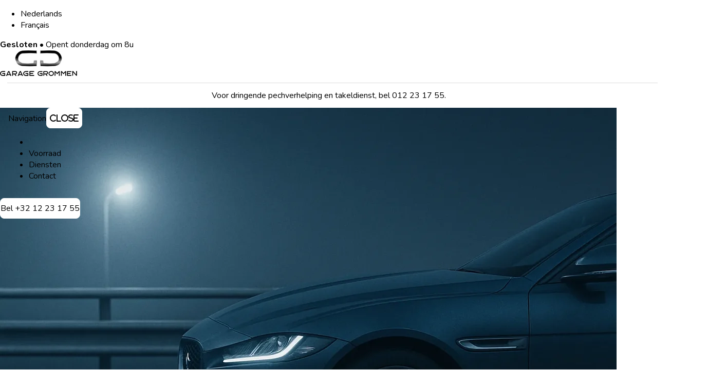

--- FILE ---
content_type: text/html; charset=utf-8
request_url: https://garagegrommen.be/nl/
body_size: 5735
content:
<!DOCTYPE html>
<html><head><meta charset="UTF-8"><meta name="viewport" content="width=device-width, initial-scale=1.0"><title>Welkom bij Garage Grommen</title><meta name="description" content="50 jaar expertise in automotive dienstverlening. Complete service van onderhoud tot verkoop."><link rel="preconnect" href="//fonts.googleapis.com"><link rel="preconnect" href="//fonts.gstatic.com" crossorigin><link rel="preload" href="https://fonts.googleapis.com/css2?family=Nunito:ital,wght@0,200..1000;1,200..1000&amp;display=swap" as="style" onload="this.onload=null;this.rel='stylesheet'"><noscript><link rel="stylesheet" href="https://fonts.googleapis.com/css2?family=Nunito:ital,wght@0,200..1000;1,200..1000&amp;display=swap"></noscript><link rel="stylesheet" href="/style.css"><link rel="stylesheet" href="https://cdnjs.cloudflare.com/ajax/libs/font-awesome/6.7.2/css/all.min.css"><script type="module" src="https://cdn.jsdelivr.net/gh/starfederation/datastar@v1.0.0-beta.11/bundles/datastar.js"></script><style>
    .missing {background: #f00; color: #fff;}
  </style><meta name="robots" content="index, follow"><meta name="robots" content="max-snippet:-1, max-image-preview:large"></head><body data-signals='{"_system":{"language":"nl","path":"/nl/","render":1768407199.106565},"ilsa":[],"_ilsa_multi":[],"_ilsa_num_results":""}'><article class="dn-preHeader section" deco-contained="2" deco-color-scheme="dark" deco-spacing="1" id="s-pre-header"><div class="background"></div><div class="content"><ul class="dn-preHeader__languages"><li><a href="/nl/">Nederlands</a></li><li><a href="/fr/">Fran&ccedil;ais</a></li></ul><div class="dn-preHeader__openTodayStatus "><strong>Gesloten</strong> &bull; Opent donderdag om 8u</div></div></article><header class="dn-header1 dn-header1--pushBody section" logo-placement="center" deco-contained="2" deco-spacing="1" deco-buttons="2" id="s-header"><div class="background"></div><!-- TODO Dylan: link around logo
      <a dn-href="$._section.navigation.0.href"></a>
      --><div class="dn-header1__container content"><a class="dn-header1__logo" href="/nl/"><img src="https://imagedelivery.net/F8exU_vdE4LWQu3LHUgZZQ/c3c163d0-a3f6-421f-0f37-e69a0a9f4300/w=150" title="Logo"></a><nav class="dn-header1__navigation"><button class="dn-header1__navigationButton" popovertarget="navigation"><div><span></span><span></span><span></span></div></button><div id="navigation" class="navigation" popover><header class="navigation__header"><span>Navigation</span><button popovertarget="navigation" popovertargetaction="hide"><i class="fas fas-close">Close</i></button></header><ul class="navigation__items"><li class="navigation__item"><li class="navigation__item"><a href="/nl/voorraad/">Voorraad</a></li><li class="navigation__item"><a href="/nl/diensten">Diensten</a></li><li class="navigation__item"><a href="/nl/contact">Contact</a></li></ul></div></nav><div class="dn-header1__callsToAction buttons"><a type="button" class="button" href="tel:+3212231755"><span>Bel +32 12 23 17 55</span></a></div></div></header><div class="dn-layout1 section" deco-color-scheme="dark" deco-contained="2" deco-background-color="1" id="s-announcement" section-layout="0"><div class="background"></div><div class="content"><div class="dn-defaultContent" deco-text-align="center" id="c-announcement-text"><div class="markdown"><p>Voor dringende pechverhelping en takeldienst, <a href="tel:+3212231755">bel 012 23 17 55</a>.</p></div></div></div></div><div class="dn-heroLayout section" section-layout="5" deco-color-scheme="dark" deco-size="4" deco-spacing="3x" deco-content-spacing="3" deco-title-size="1" deco-backdrop="1" id="s-hero"><div class="background"><img src="https://imagedelivery.net/F8exU_vdE4LWQu3LHUgZZQ/13158dfa-64b3-4ae6-c3b9-8ea228e00300/w=1200" alt="Garage Grommen vooraanzicht" fetchpriority="high"></div><div class="content"><div class="dn-heroLayout__content"><div class="dn-defaultContent" deco-color-scheme="dark" deco-image-background="full" section-division="" deco-buttons="2" deco-text-align="center" deco-title-size="2" id="c-hero-text"><div class="title"><p>Welkom bij Garage Grommen</p></div><div class="subtitle"><p>50 jaar expertise in automotive dienstverlening</p></div><div class="buttons"><a type="button" class="button button-0" href="/nl/voorraad/"><span>Bekijk voorraad</span><i class="fas fa-arrow-right" aria-hidden="true"></i></a><a type="button" class="button button-1" href="/nl/diensten/"><span>Ontdek onze diensten</span><i class="fas fa-arrow-right" aria-hidden="true"></i></a></div></div></div></div></div><div class="dn-layout1 section" deco-contained="2" section-layout="0" deco-spacing="3" deco-content-spacing="1" id="s-intro"><div class="background"></div><div class="content"><div class="dn-defaultContent" deco-buttons="1" deco-content-spacing="2" deco-text-color="0" id="c-intro-text"><div class="eyebrow">Yves aan het woord</div><div class="title"><p>Uw automotive partner in Tongeren</p></div><div class="subtitle"><p>Complete service van onderhoud tot verkoop</p></div><div class="markdown"><p>Garage Grommen BV is gespecialiseerd in het onderhoud en de herstelling van alle automerken. Als familiebedrijf in Tongeren combineren wij jarenlange ervaring met moderne technieken en persoonlijke aandacht.</p></div><ul class="list"><li><i class="fas fa-check" aria-hidden="true"></i><span><p><strong>Complete service onder &eacute;&eacute;n dak</strong>: Van onderhoud tot verkoop, alles bij &eacute;&eacute;n betrouwbare partner</p></span></li><li><i class="fas fa-check" aria-hidden="true"></i><span><p><strong>Eigen depannagedienst</strong>: 24/7 pechverhelping, omdat auto-problemen zich niet houden aan kantooruren</p></span></li><li><i class="fas fa-check" aria-hidden="true"></i><span><p><strong>Voortreffelijke dienst-na-verkoop</strong>: Ondersteuning die zorgt voor jarenlange klantrelaties</p></span></li></ul><div class="buttons"><a type="button" class="button button-0" href="/nl/contact"><span>Contacteer Yves</span><i class="fas fa-arrow-right" aria-hidden="true"></i></a></div></div><div class="dn-layout1 section" deco-image-zoom="0" deco-shape="2" deco-size="1" id="c-intro-image" section-layout="0"><div class="background"><img src="https://imagedelivery.net/F8exU_vdE4LWQu3LHUgZZQ/bb124b80-bbf8-45f3-a712-91a973b02c00/w=720"></div><div class="content"></div></div></div></div><div class="dn-layout1 section" deco-contained="2" section-layout="0" deco-spacing="3" deco-content-spacing="1" deco-background-color="1" deco-color-scheme="dark" id="s-vision"><div class="background"></div><div class="content"><div class="dn-layout1 section" deco-image-zoom="0" deco-shape="rounded-top" deco-size="1" id="c-vision-image" section-layout="0"><div class="background"><img src="https://imagedelivery.net/F8exU_vdE4LWQu3LHUgZZQ/ca4c7896-0c6b-4e75-9989-ca28c77ec200/w=720"></div><div class="content"></div></div><div class="dn-defaultContent" deco-buttons="1" deco-content-spacing="3" id="c-vision-text"><div class="eyebrow">Marleen aan het woord</div><div class="title"><p>Onze filosofie</p></div><div class="subtitle"><p>Kwaliteit, betrouwbaarheid en persoonlijke service</p></div><div class="markdown"><p>Als familiebedrijf bouwen wij onze reputatie op duurzame waarden en echte klantenservice. Deze persoonlijke aanpak betekent dat wij begrijpen dat elke klant unieke behoeften heeft.</p></div><ul class="list"><li><i class="fas fa-check" aria-hidden="true"></i><span><p><strong>Eerlijke prijzen</strong>: Transparante kostenstructuur zonder verborgen kosten</p></span></li><li><i class="fas fa-check" aria-hidden="true"></i><span><p><strong>Kwaliteitswerk</strong>: Elk project volgens de hoogste standaarden</p></span></li><li><i class="fas fa-check" aria-hidden="true"></i><span><p><strong>Persoonlijke aandacht</strong>: Wij kennen onze klanten en hun behoeften</p></span></li><li><i class="fas fa-check" aria-hidden="true"></i><span><p><strong>Duurzame relaties</strong>: Service die een doorlopende partnership vormt</p></span></li></ul></div></div></div><div class="dn-productList section" deco-contained="2" deco-spacing="2" deco-buttons="1" section-productlist="1" id="s-services"><div class="background"></div><div class="content-before"><h1 class="title"><h1>Onze Diensten</h1></h1></div><div class="content"><div class="dn-defaultContent" deco-text-align="center" deco-spacing="2" deco-background-color="1" deco-shape="4" id="c-services-text-1"><div class="icon"><i class="fas fa-screwdriver-wrench"></i></div><div class="title"><p>Autoreparatie &amp; Onderhoud</p></div></div><div class="dn-defaultContent" deco-text-align="center" deco-spacing="2" deco-background-color="lightgrey" deco-shape="4" id="c-services-text-2"><div class="icon"><i class="fas fa-car-burst"></i></div><div class="title"><p>Carrosserieherstel</p></div></div><div class="dn-defaultContent" deco-text-align="center" deco-spacing="2" deco-background-color="lightgrey" deco-shape="4" id="c-services-text-3"><div class="icon"><i class="fas fa-bahai"></i></div><div class="title"><p>Glasherstel</p></div></div><div class="dn-defaultContent" deco-text-align="center" deco-spacing="2" deco-background-color="1" deco-shape="4" id="c-services-text-4"><div class="icon"><i class="fas fa-clock"></i></div><div class="title"><p>Takeldienst</p></div></div></div><div class="content-after"><div class="buttons"><a type="button" href="/nl/diensten/"><span>Naar alle diensten</span><i aria-hidden="true" class="fas fa-arrow-right"></i></a></div></div></div><div class="dn-layout1 section" deco-contained="2" section-layout="0" deco-spacing="3" deco-content-spacing="1" deco-background-color="lightgrey" id="s-stock"><div class="background"></div><div class="content"><div class="dn-layout1 section" deco-image-zoom="0" deco-shape="2" deco-size="1" id="c-stock-image" section-layout="0"><div class="background"><img src="https://imagedelivery.net/F8exU_vdE4LWQu3LHUgZZQ/a7c11c9d-99c6-45e4-b452-aecab9b55800/w=720"></div><div class="content"></div></div><div class="dn-defaultContent" deco-buttons="1" deco-content-spacing="2" deco-text-color="0" id="c-stock-text"><div class="title"><p>Actuele Voorraad</p></div><div class="subtitle"><p>Kwaliteitsvoertuigen tegen scherpe prijzen</p></div><div class="markdown"><p>Onze zorgvuldig geselecteerde voorraad tweedehandswagens en motoren ondergaat een grondige inspectie voordat wij ze aan onze klanten aanbieden. Alle wagens worden keurvrij afgeleverd met CarPass.</p></div><div class="buttons"><a type="button" class="button button-0" href="/nl/voorraad/"><span>Bekijk alle voertuigen</span><i class="fas fa-arrow-right" aria-hidden="true"></i></a></div></div></div></div><div class="dn-productList section" deco-contained="2" section-productlist="3" deco-spacing="3" deco-text-align="center" deco-background-color="1" deco-color-scheme="dark" id="s-contact-short"><div class="background"></div><div class="content-before"><h1 class="title"><p>Yves en Marleen helpen u graag verder!</p></h1></div><div class="content"><div class="dn-defaultContent" deco-buttons="1" deco-content-spacing="2" deco-text-align="center" deco-background-color="1" deco-spacing="2" deco-shape="2" deco-color-scheme="light" id="c-telephone"><div class="icon"><i class="fa-solid fa-phone"></i></div><div class="subtitle"><p>Per telefoon</p></div><div class="markdown"><p><a href="tel:+3212231755">+32 12 23 17 55</a></p></div></div><div class="dn-defaultContent" deco-buttons="1" deco-content-spacing="2" deco-text-align="center" deco-background-color="1" deco-spacing="2" deco-shape="2" deco-color-scheme="light" id="c-email"><div class="icon"><i class="fa-regular fa-envelope"></i></div><div class="subtitle"><p>Per email</p></div><div class="markdown"><p><a href="mailto:info@garagegrommen.be">info@garagegrommen.be</a></p></div></div><div class="dn-defaultContent" deco-buttons="1" deco-content-spacing="2" deco-text-align="center" deco-background-color="1" deco-spacing="2" deco-shape="2" deco-color-scheme="light" id="c-location"><div class="icon"><i class="fa-solid fa-location-dot"></i></div><div class="subtitle"><p>Of kom eens langs</p></div><div class="markdown"><p>Luikersteenweg 212</p>
<p>3700 <strong>Tongeren</strong></p></div></div></div></div><article class="dn-postFooter section" deco-contained="2" deco-color-scheme="dark" deco-spacing="1" id="s-post-footer"><div class="background"></div><div class="content"><ul class="dn-postFooter__generalLinks"><li><a href="/nl/algemene-voorwaarden">Algemene Voorwaarden</a></li><li><a href="/nl/privacy">Privacy</a></li></ul><div class="dn-postFooter__copyright"><p><small>&copy; 2025 Alle rechten voorbehouden.<br>Website door <a href="https://gocar.be">Gocar</a>, gebouwd met <a href="https://dealernexa.be">DealerNexa</a>.</small></p></div></div></article><script type="module" src="/script.mjs"></script><script>
function initCheckboxDropdowns() {
  console.log('initCheckboxDropdowns called');

  // Toggle function (make it global so onclick works)
  window.toggle = function(btnspan) {
    console.log('toggle called', btnspan);
    const btn = btnspan.closest('button');
    const content = btn.nextElementSibling;
    const isOpen = content.classList.contains('show');

    // Close all dropdowns
    document.querySelectorAll('.dropdown-content').forEach(d => d.classList.remove('show'));

    // Open this one if it wasn't open
    if (!isOpen) content.classList.add('show');
  }

  // Unselect function to clear all checkboxes or reset select
  window.unselect = function(btn) {
    console.log('unselect called', btn);
    
    // Find the container (could be .dropdown or .select-wrapper)
    const container = btn.closest('.dropdown') || btn.closest('.select-wrapper');
    if (!container) return;
    
    // Find the select element (multi-select or regular select)
    const select = container.querySelector('select[multiple]') || container.querySelector('select');
    if (!select) return;
    
    if (select.hasAttribute('multiple')) {
      // Multi-select: uncheck all options
    Array.from(select.options).forEach(option => {
      option.selected = false;
    });
    } else {
      console.log('here',select);
      // Regular select: reset to first option (usually empty/default)
      select.selectedIndex = 0;
      // Or set to empty value if you prefer:
       select.value = '';
    }
    
    // Trigger change event
    select.dispatchEvent(new Event('change', { bubbles: true }));
    
    // Update visual state (for multi-select dropdowns)
    if (typeof updateVisualState === 'function') {
    updateVisualState();
    }
    
    // Stop propagation to prevent other handlers from firing
 //   if (e) e.stopPropagation();
  }

  // Update visual state function
  function updateVisualState() {
    console.log('updateVisualState');
    document.querySelectorAll('select').forEach(select => {
      const dropdown = select.closest('.dropdown');
      if (!dropdown) return;
      
      const customOptions = dropdown.querySelectorAll('.custom-option');
      customOptions.forEach(option => {
        const value = option.dataset.value;
        const selectOption = select.querySelector(`option[value="${value}"]`);

        if (selectOption && selectOption.selected) {
          option.classList.add('selected');
        } else {
          option.classList.remove('selected');
        }
      });
    });
  }

  // Remove existing listeners first
  if (window.dropdownClickHandler) {
    document.removeEventListener('click', window.dropdownClickHandler);
  }
  if (window.checkboxClickHandler) {
    document.removeEventListener('click', window.checkboxClickHandler);
  }

  // Close when clicking outside (only for multi-select dropdowns)
  window.dropdownClickHandler = function(e) {
    console.log('document click', e.target);
    
    // Only handle clicks for multi-select dropdowns, not regular selects
    const clickedDropdown = e.target.closest('.dropdown');
    const clickedSelectWrapper = e.target.closest('.select-wrapper');
    console.log(e,clickedDropdown,clickedSelectWrapper);
    // If clicked inside a regular select wrapper, don't close dropdowns
    if (clickedSelectWrapper && !clickedDropdown) {
      return;
    }
    
    // If clicked outside any dropdown, close all multi-select dropdowns
    if (!clickedDropdown) {
      document.querySelectorAll('.dropdown-content').forEach(d => d.classList.remove('show'));
    }
  };
  document.addEventListener('click', window.dropdownClickHandler);
  // Handle custom checkbox clicks
  window.checkboxClickHandler = function(e) {
    console.log('checking for custom-option', e.target, e.target.closest('.custom-option'));
    if (e.target.closest('.custom-option')) {
      console.log('custom-option clicked!');
      const option = e.target.closest('.custom-option');
      const dropdown = option.closest('.dropdown');
      const select = dropdown.querySelector('select');
      const value = option.dataset.value;

      const selectOption = select.querySelector(`option[value="${value}"]`);
      console.log('click checkbox', option, dropdown, select, value, selectOption);
      
      if (selectOption) {
        selectOption.selected = !selectOption.selected;
        select.dispatchEvent(new Event('change', { bubbles: true }));
        updateVisualState();
      }

      if(e) e.stopPropagation();
    }
  };
  document.addEventListener('click', window.checkboxClickHandler);

  // Initial visual state update
  setTimeout(updateVisualState, 100);
}

// Initialize on page load
document.addEventListener('DOMContentLoaded', initCheckboxDropdowns);
// Listen for back/forward button clicks
window.addEventListener('popstate', function(event) {
    // This fires when user clicks back/forward
    // You need to reload or update your page content here
    
    // Option 1: Simple page reload
    window.location.reload();
    
    // Option 2: Or handle it with data-star (recommended)
    // Trigger a data-star request to load the previous state
    // This depends on your data-star setup
});
// Call this function after datastar-merge-fragments
//initCheckboxDropdowns();
</script><script>history.replaceState(null, '', '/nl/');</script></body></html>


--- FILE ---
content_type: text/css; charset=utf-8
request_url: https://garagegrommen.be/style.css
body_size: 19080
content:
.dn-card{overflow:clip;border-radius:var(--dn-shape-borderRadius);display:flex;flex-direction:column;gap:var(--dn-spacing-between);background:white;figure{padding:0;margin:0}img{display:block;width:100%;height:auto;object-fit:cover;object-position:center;aspect-ratio:16/9}&:not(:has(>.dn-card__media:first-child)){padding-block-start:max(var(--dn-spacing-around,0px),var(--dn-shape-borderRadius,0px))}&:not(:has(>.dn-card__media:first-child:last-child)){padding-block-end:max(var(--dn-spacing-around,0px),var(--dn-shape-borderRadius,0px))}&>.dn-card__media:not(:first-child){margin-inline:var(--dn-spacing-around);border-radius:var(--dn-shape-borderRadius);overflow:clip}&>.dn-card__content{flex:1;display:flex;flex-direction:column;padding-inline:var(--dn-spacing-around)}.buttons{display:flex;flex-wrap:wrap;gap:1ch;align-items:end}}.dn-card[section-overlay="1"]:has(.dn-card__media:first-child){position:relative;&:not(:has(>.dn-card__media:first-child:last-child)){padding-block:max(var(--dn-spacing-around,0px),var(--dn-shape-borderRadius,0px))}figure,img{width:100%;height:100%}&>.dn-card__media:first-child{position:absolute;inset:0;&:after{content:'';position:absolute;inset:0;background:var(--dn-backdrop-background,transparent)}}&>*:not(.dn-card__media:first-child){z-index:1}}.dn-card[section-overlay="2"]:has(.dn-card__media:first-child){position:relative;&:not(:has(>.dn-card__media:first-child:last-child)){padding-block:max(var(--dn-spacing-around,0px),var(--dn-shape-borderRadius,0px))}figure,img{width:100%;height:100%}&>.dn-card__media:first-child{position:absolute;inset:0;&:after{content:'';position:absolute;inset:0;opacity:0;background:var(--dn-backdrop-background,transparent);transition:opacity .25s linear}}&:hover>.dn-card__media:first-child:after{opacity:1}&>*:not(.dn-card__media:first-child){z-index:1}&>.dn-card__content{opacity:0;translate:0 var(--dn-spacing-around,0px);transition:opacity .25s ease-in-out,translate .25s ease-in-out}&:hover>.dn-card__content{opacity:1;translate:0}}[section-division~=title]{&.dn-card,.dn-card{*:has(+.title){flex:1}}}[section-division~=subtitle]{&.dn-card,.dn-card{*:has(+.subtitle){flex:1}}}[section-division~=markdown]{&.dn-card,.dn-card{*:has(+.markdown){flex:1}}}[section-division~=list]{&.dn-card,.dn-card{*:has(+.list){flex:1}}}[section-division~=buttons]{&.dn-card,.dn-card{*:has(+.buttons){flex:1}}}.dn-contactForm{container:dn-contactForm/inline-size}.dn-contactForm{h1{font-size:var(--font-size-6);font-weight:var(--font-weight-7)}form{display:flex;flex-direction:column;flex-flow:column}form>*{margin-top:var(--size-3);margin-bottom:var(--size-3)}form>.hgroup{flex:1;display:grid;grid-template-columns:repeat(2,1fr);column-gap:var(--size-3)}.hgroup>fieldset{width:100%}input,textarea{border-radius:var(--dn-shape-borderRadius);font-size:var(--font-size-1);font-size-adjust:var(--font-size-fluid-0);padding-left:var(--size-3);padding-right:var(--size-3);padding-top:var(--size-2);padding-bottom:var(--size-2)}input,textarea{border:var(--border-size-1) solid var(--gray-6)}textarea{min-height:200px;resize:vertical}button{border:unset}fieldset{display:inline-flex;flex-direction:column;flex-flow:column;padding:unset;border:unset}fieldset>*{margin-top:var(--size-1);margin-bottom:var(--size-1)}fieldset>label{font-size:var(--font-size-1);font-weight:var(--font-weight-7)}fieldset>p{font-size:var(--font-size-0)}.annotation p{margin:0;margin-left:.5rem}.buttons{display:flex;gap:1rem}.alert[alert-type=success],.alert[alert-type=failure]{border-radius:var(--dn-shape-borderRadius);border-width:var(--border-size-1);border-style:solid;padding-top:var(--size-1);padding-bottom:var(--size-1);padding-left:var(--size-2);padding-right:var(--size-2)}.alert[alert-type=success]{border-color:var(--green-7);color:var(--green-9);background-color:var(--green-2)}.alert[alert-type=failure]{border-color:var(--red-7);color:var(--red-9);background-color:var(--red-2)}label:has(+input[required]):after,label:has(+textarea[required]):after{content:" *";color:red}.indicator{margin:0;opacity:0;transition:opacity .3s ease-out;color:var(--primary-color,#000)}.indicator.loading{opacity:1;transition:opacity .3s ease-in}}@container (max-inline-size:600px){.dn-contactForm form>.hgroup{flex:1;display:grid;grid-template-columns:1fr;column-gap:var(--size-3)}.dn-contactForm form>.buttons{flex-direction:column;gap:0}.dn-contactForm .buttons{flex-direction:column;gap:0}}.dn-defaultContent{display:flex;flex-direction:column;color:light-dark(black,white);block-size:100%;min-block-size:min-content;font-size:var(--theme-font-size-0,1em);line-height:1em;.eyebrow{font-size:1em;font-size:var(--theme-font-size-0,1em);line-height:var(--theme-font-size-0,1em);background:var(--theme-surface-color-1);color-scheme:light;color:#000;width:fit-content;padding:4px 8px;text-transform:uppercase;font-weight:700}.icon{font-size:calc(var(--dn-title-size,1em)*1.78);line-height:calc(var(--dn-title-size,1em)*1.78);color:var(--primary-color)}.title{font-size:calc(var(--dn-title-size,1em) * 1.78);line-height:calc(var(--dn-title-size,1em) * 1.78);display:block;h1{font-size:calc(1rem*pow(var(--dn-ratio-fontSize,1),5));margin-bottom:0;margin-top:0}h2{font-size:calc(1rem*pow(var(--dn-ratio-fontSize,1),4));margin-bottom:0;margin-top:0}h3{font-size:calc(1rem*pow(var(--dn-ratio-fontSize,1),3));margin-bottom:0;margin-top:0}p{margin:0;padding:0}}.subtitle{font-size:calc(var(--dn-title-size,1em) * 1.25);line-height:calc(var(--dn-title-size,1em) * 1.25);h1{font-size:calc(1rem*pow(var(--dn-ratio-fontSize,1),5));margin-bottom:0;margin-top:0}h2{font-size:calc(1rem*pow(var(--dn-ratio-fontSize,1),4));margin-bottom:0;margin-top:0}h3{font-size:calc(1rem*pow(var(--dn-ratio-fontSize,1),3));margin-bottom:0;margin-top:0}p{margin:0;padding:0}}.markdown{a,a:visited{color:inherit}color:inherit;line-height:calc(1.5rem * pow(var(--dn-ratio-fontSize,1),0));}.list{display:flex;flex-direction:column;gap:1ch;list-style:none;padding:0;li{display:flex;flex-direction:row;gap:1ch;align-items:center;line-height:calc(1.5rem*pow(var(--dn-ratio-fontSize,1),0))}}.buttons{display:flex;flex-direction:row;gap:1ch;flex-wrap:wrap;a[type=button]{display:flex;flex-direction:row;gap:1ch}}}[section-division~=title]{&.dn-defaultContent,.dn-defaultContent{*:has(+.title){flex:1}}}[section-division~=subtitle]{&.dn-defaultContent,.dn-defaultContent{*:has(+.subtitle){flex:1}}}[section-division~=markdown]{&.dn-defaultContent,.dn-defaultContent{*:has(+.markdown){flex:1}}}[section-division~=list]{&.dn-defaultContent,.dn-defaultContent{*:has(+.list){flex:1}}}[section-division~=buttons]{&.dn-defaultContent,.dn-defaultContent{*:has(+.buttons){flex:1}}}.dn-defaultContent[deco-spacing]{padding:var(--dn-spacing-around)}.dn-defaultContent[deco-shape]{border-radius:var(--dn-shape-borderRadius)}.dn-defaultContent[deco-text-align=center]{.buttons{justify-content:center}}.dn-defaultContent[deco-text-backdrop]{.markdown{width:fit-content;background:light-dark(rgba(255,255,255,.6),rgba(0,0,0,.25));padding:0 12px;border-radius:var(--dn-shape-borderRadius)}}.dn-defaultContent[deco-text-color]{.markdown{color:var(--theme-font-color-0)}}.dn-defaultContent[deco-text-color=white]{.markdown{color:#fff !important}}.dn-defaultContent[deco-text-color="1"]{.markdown{color:var(--theme-font-color-1) !important}}.dn-defaultContent[deco-text-color="2"]{.markdown{color:var(--theme-font-color-2) !important}}.dn-defaultContent[deco-list-color]{.list li{color:var(--theme-font-color-0)}}.dn-defaultContent[deco-list-color=white]{.list li{color:#fff !important}}.dn-defaultContent[deco-list-color="1"]{.list li{color:var(--theme-font-color-1) !important}}.dn-defaultContent[deco-list-color="2"]{.list li{color:var(--theme-font-color-2) !important}}.dn-defaultContent .list li span p{margin:0;padding:0}.dn-defaultContent .list li span{margin-bottom:1.5em}.dn-defaultContent .list li i{align-self:self-start;margin-top:.25em;color:var(--primary-color)}.dn-defaultContent[deco-button-color=neutral] .button{--dn-button-color:light-dark(#000,#fff);--dn-button-borderColor:light-dark(#000,#fff)}:root{--dn-faq1-backgroundColor:#fff;--dn-faq1-color:#000;--dn-faq1-borderColor:transparent;--dn-faq1-gap:1rem;--dn-faq1-padding:1rem;--dn-faq1-containerWidth:1000px;--dn-faq1-expandDuration:.6s;--dn-faq1-expandEasing:ease-in-out;--dn-faq1-collapseDuration:.6s;--dn-faq1-collapseEasing:ease-in-out;--dn-faq1-question-padding:1rem;--dn-faq1-question-backgroundColor:transparent;--dn-faq1-question-color:currentColor;--dn-faq1-question-fontSize:1em;--dn-faq1-question-fontFamily:inherit;--dn-faq1-question-fontWeight:inherit;--dn-faq1-question-backgroundColor-hover:rgba(0,0,0,.05);--dn-faq1-answer-padding:1rem;--dn-faq1-answer-backgroundColor:transparent;--dn-faq1-answer-color:currentColor;--dn-faq1-answer-fontSize:1em;--dn-faq1-answer-fontFamily:inherit}.dn-faq1{background:var(--dn-faq1-backgroundColor,white);color:var(--dn-faq1-color,black);fill:currentColor;.dn-faq1__container{padding:var(--dn-faq1-padding);max-width:var(--dn-faq1-containerWidth,none);margin-inline:auto;display:flex;flex-direction:column}details+details{border-top:1px solid var(--dn-faq1-borderColor,transparent)}details{overflow:hidden;*{margin:0}summary::marker,summary::-webkit-details-marker{display:none}summary{list-style:none;display:flex;justify-content:space-between;padding:var(--dn-faq1-question-padding,1rem);background:var(--dn-faq1-question-backgroundColor,transparent);color:var(--dn-faq1-question-color,currentColor);font-size:var(--dn-faq1-question-fontSize,1em);font-family:var(--dn-faq1-question-fontFamily,inherit);font-weight:var(--dn-faq1-question-fontWeight,inherit);cursor:pointer;&:hover,&:focus{background:var(--dn-faq1-question-backgroundColor-hover,transparent)}&:after{content:"\f0d7";font-family:"Font Awesome 6 Free";font-weight:900;transition:rotate var(--dn-faq1-collapseDuration,0s) var(--dn-faq1-collapseEasing,ease-in-out)}}&[open] summary{background:var(--dn-faq1-question-backgroundColor-hover,transparent);&:after{rotate:180deg;transition:rotate var(--dn-faq1-expandDuration,0s) var(--dn-faq1-expandEasing,ease-in-out)}}p{padding:var(--dn-faq1-answer-padding,0);background:var(--dn-faq1-answer-backgroundColor,transparent);color:var(--dn-faq1-answer-color,currentColor);font-size:var(--dn-faq1-answer-fontSize,1em);font-family:var(--dn-faq1-answer-fontFamily,inherit)}@supports (interpolate-size:allow-keywords){interpolate-size:allow-keywords;&::details-content{block-size:0;transition:block-size var(--dn-faq1-collapseDuration,.5s) var(--dn-faq1-collapseEasing),content-visibility var(--dn-faq1-collapseDuration,.5s) allow-discrete}&[open]::details-content{block-size:auto;transition:block-size var(--dn-faq1-expandDuration,.5s) var(--dn-faq1-expandEasing),content-visibility var(--dn-faq1-expandDuration,.5s) allow-discrete}@supports selector(::details-content){&>[details-content]{display:contents}}@supports not selector(::details-content){&>[details-content]{content-visibility:hidden;block-size:0;transition:block-size var(--dn-faq1-collapseDuration,.5s) var(--dn-faq1-collapseEasing),content-visibility var(--dn-faq1-collapseDuration,.5s) allow-discrete,padding var(--dn-faq1-collapseDuration,.5s)}&[open]>[details-content]{content-visibility:visible;block-size:auto;transition:block-size var(--dn-faq1-expandDuration,.5s) var(--dn-faq1-expandEasing),content-visibility var(--dn-faq1-expandDuration,.5s) allow-discrete,padding var(--dn-faq1-expandDuration,.5s)}}}}}.dn-ilsaFilterNavigation{display:flex;margin-top:0;margin-bottom:0;flex-direction:column;div:first-child{flex:1;padding:12px 0}.dn-ilsaFilterNavigation__title{font-size:calc(1rem*pow(var(--dn-ratio-fontSize,1),2))}.select-wrapper{position:relative;display:inline-block;height:max-content;width:fit-content}.dropdown-select{-webkit-appearance:none;-moz-appearance:none;appearance:none;padding:12px 40px 12px 12px;border:1px solid #ccc;border-radius:var(--dn-button-borderRadius);background-color:#fff;width:100%;font-size:var(--dn-button-fontSize,inherit)}.select-chevron{position:absolute;right:12px;top:50%;transform:translateY(-50%);pointer-events:none;color:#666}@media (min-width:768px){flex-direction:row;margin-top:40px}}.dn-ilsaQuickFilter .flex{display:flex}.dn-ilsaQuickFilter{.filter{flex:1;margin:10px}.filter .range-dropdown{display:flex;margin:0;width:100%}.filter .range-dropdown .range-label{display:flex;align-items:center;height:40px;padding-block:8px;padding-inline:6px;border:1px solid #ccc;background:#fff;width:fit-content}.filter .dropdown{margin:0;flex:1}.filter .dropdown button{padding:8px 12px;border:1px solid #ccc;background:#fff;cursor:pointer;min-width:150px;text-align:left;display:flex;width:100%;height:40px}.filter .range-dropdown .dropdown button{border-left:0}.filter .dropdown button span{flex:1}.filter .dropdown-content{display:none;position:absolute;background:#fff;border:1px solid #ccc;min-width:200px;z-index:1;max-height:200px;overflow-y:hidden}.filter .dropdown-content.show{display:block}.filter .checkbox-select{display:none}.filter .dropdown-select{padding:8px 12px;border:1px solid #ccc;background:#fff;cursor:pointer;min-width:150px;text-align:left;max-height:200px;overflow-y:auto;-webkit-appearance:none;-moz-appearance:none;appearance:none;position:relative}.filter .custom-options{border:1px solid #ccc;background:#fff;max-height:200px;overflow-y:auto}.filter .custom-option{display:flex;align-items:center;padding:8px 12px;cursor:pointer;border-bottom:1px solid #eee}.filter .custom-option:hover{background:#f0f0f0}.filter .custom-option:last-child{border-bottom:none}.filter .custom-checkbox{width:16px;height:16px;border:2px solid #ccc;margin-right:8px;position:relative;background:#fff}.filter .custom-option.selected .custom-checkbox{background:#007bff;border-color:#007bff}.filter .custom-option.selected .custom-checkbox:after{content:'✓';color:#fff;position:absolute;top:-2px;left:2px;font-size:12px;font-weight:700}}.dn-ilsaQuickFilter .buttons .button{margin:10px;padding:6px 12px;border:1px solid #ccc;background:#fff;cursor:pointer;min-width:fit-content;text-align:center;display:flex}.dn-ilsaResultsLoadMore{background:#fefefe;border:4px solid #000;justify-content:space-evenly}.dn-ilsaResultsLoadMore[deco-text-align=center] .eyebrow{width:100%}.dn-ilsaResultsNoMore{background:#fefefe;border:4px solid #000;justify-content:space-evenly}.dn-ilsaResultsNoMore[deco-text-align=center] .eyebrow{width:100%}.dn-openingHours{display:flex;flex-direction:column;color:light-dark(black,white);block-size:100%;min-block-size:min-content;font-size:var(--theme-font-size-0,1em);line-height:1em;.title{font-size:calc(var(--dn-title-size,1em)*1.78);line-height:calc(var(--dn-title-size,1em)*1.78)}.dn-openingHours__days{display:grid;grid-template-columns:1fr 1fr;grid-template-rows:auto auto;gap:0.5rem;dt{flex:1}dd{margin-inline-start:0}}.dn-openingHours__days.today{font-weight:700}}.dn-openingHours[deco-spacing]{padding:var(--dn-spacing-around)}.dn-openingHours[deco-shape]{border-radius:var(--dn-shape-borderRadius)}.dn-singleImageWithText{border-radius:var(--dn-shape-borderRadius);.content{display:flex;flex-direction:column;gap:var(--dn-content-spacing);padding-block:var(--dn-shape-borderRadius)}h1,h2,h3,p,ul{margin-top:0;margin-bottom:0}h1,h2,h3,p,ul{max-width:80ch}ul{padding:0;list-style-type:none}li i{margin-right:.5em}a,a:visited{color:inherit}figure{margin:auto;display:flex;overflow:hidden;position:static}img{display:inline-block;width:100%;max-width:100%;max-height:100%;position:static;object-fit:cover;object-position:center;transition:transform .3s ease}}.dn-singleImageWithText{display:flex;flex-direction:column;color:white;block-size:100%;min-block-size:min-content;gap:var(--dn-content-spacing);font-size:var(--dn-font-size);line-height:var(--dn-font-size);.eyebrow{font-size:1.1em;font-size:var(--dn-font-size);line-height:var(--dn-font-size)}.title{font-size:2em;font-size:calc(var(--dn-font-size)*1.78);line-height:calc(var(--dn-font-size)*1.78)}.subtitle{font-size:1.5em;font-size:calc(var(--dn-font-size)*1.25);line-height:calc(var(--dn-font-size)*1.25)}.list{display:flex;flex-direction:column;gap:1ch;list-style:none;padding:0;li{display:flex;flex-direction:row;gap:1ch;align-items:center}}.buttons{display:flex;flex-direction:row;gap:1ch}a,a:visited{color:inherit}}[section-division~=title]{&.dn-singleImageWithText,.dn-singleImageWithText{*:has(+.title){flex:1}}}[section-division~=subtitle]{&.dn-singleImageWithText,.dn-singleImageWithText{*:has(+.subtitle){flex:1}}}[section-division~=markdown]{&.dn-singleImageWithText,.dn-singleImageWithText{*:has(+.markdown){flex:1}}}[section-division~=list]{&.dn-singleImageWithText,.dn-singleImageWithText{*:has(+.list){flex:1}}}[section-division~=buttons]{&.dn-singleImageWithText,.dn-singleImageWithText{*:has(+.buttons){flex:1}}}.dn-singleImageWithText[deco-spacing]{padding:var(--dn-spacing-around)}.dn-vehicleCard{container:dn-vehicleCard/inline-size;:where(.card){overflow:clip;border-radius:var(--dn-shape-borderRadius);display:flex;flex-direction:column;gap:var(--dn-spacing-between);background:white;figure{display:flex;align-items:center;justify-content:center;padding:0;margin:0;background-repeat:no-repeat;background-size:100% 100%;backdrop-filter:blur(0)}img{display:block;width:100%;height:auto;object-fit:cover;object-position:center;backdrop-filter:blur(30px)}&:not(:has(>.card__media:first-child)){padding-block-start:max(var(--dn-spacing-around,0px),var(--dn-shape-borderRadius,0px))}&:not(:has(>.card__media:first-child:last-child)){padding-block-end:max(var(--dn-spacing-around,0px),var(--dn-shape-borderRadius,0px))}&>.card__media:not(:first-child){margin-inline:var(--dn-spacing-around);border-radius:var(--dn-shape-borderRadius);overflow:clip}&>.card__content{flex:0;display:flex;flex-direction:column;padding-inline:var(--dn-spacing-around)}.buttons{display:flex;flex-wrap:wrap;gap:1ch}}.card{block-size:100%;border:1px solid #ddd}img{aspect-ratio:4/3}.dn-vehicleCard__properties{display:flex;flex-direction:row;flex-wrap:wrap;gap:1ch;&>*{flex:1;flex-basis:33%;font-size:.9em;padding:0.5ch 1ch;display:inline-block;border:1px solid #ddd;border-radius:0.5rem;white-space:nowrap;text-align:center;&:is(strong){flex-basis:100%;background:#000;color:#fff}}}.dn-vehicleCard__footer{display:flex;flex-direction:row !important;align-items:center;justify-content:space-between}.title{font-size:1.3em;&>*+*:before{content:' '}}.subtitle{margin-top:1ch;font-size:1em}.card__content:has(+*+.actions){flex:1}.actions{border-top:1px solid #ddd;padding-top:var(--dn-spacing-around)}.actions strong{font-size:1.25em;line-height:1em}@container dn-vehicleCard (min-width:400px){.card{display:grid;grid-template-columns:min(300px,35%) 1fr;grid-template-rows:repeat(4,auto)}.card__media:first-child{grid-column:1;grid-row:1/-1;background-image:none !important;align-items:start;img{border-bottom-right-radius:var(--dn-shape-borderRadius)}}.dn-vehicleCard__properties>*{flex-grow:0;flex-basis:auto;&:is(strong){flex-basis:auto}}}}.dn-backNavigationSimple>.content>.navigation{display:flex;margin-top:1rem;div:first-child{flex:1}}:root{--dn-headerBare-maxHeight:64px;--dn-headerBare-backgroundColor:transparent;--dn-headerBare-color:currentColor;--dn-headerBare-maxWidth:auto;--dn-headerBare-padding:1ch;--dn-headerBare-gap:2ch;--dn-headerBare-borderRadius:0;--dn-headerBare-bottomBorder:1px solid #ddd;--dn-headerBare-containerWidth:1000px;--dn-headerBare-navigation-backgroundColor:#fff;--dn-headerBare-navigation-width:40ch;--dn-headerBare-navigation-maxWidth:80dvw;--dn-headerBare-navigation-gap:.5rem}.dn-headerBare{--dn-headerBare-padding:calc(var(--dn-spacing-around)/4);grid-template-rows:var(--dn-headerBare-maxHeight);container:dn-headerBare/inline-size;position:relative;background:var(--dn-headerBare-backgroundColor);color:var(--dn-headerBare-color);block-size:var(--dn-headerBare-maxHeight,fit-content);border-radius:var(--dn-headerBare-borderRadius);border-bottom:var(--dn-headerBare-bottomBorder);&>.content{display:grid;grid-template-columns:1fr auto 1fr;grid-template-rows:100%;grid-template-areas:"nav logo .";align-items:center;padding-block:max(1ch,var(--dn-headerBare-padding,0px));gap:var(--dn-headerBare-gap);block-size:100%;.dn-headerBare[logo-placement=start] &{grid-template-columns:1fr auto 1fr;.dn-headerBare__logo{justify-self:start}}@container dn-headerBare (inline-size>800px){.dn-headerBare[logo-placement=start] &,&{grid-template-columns:auto 1fr auto;grid-template-areas:"nav logo .";margin-inline:auto}.dn-headerBare__logo{justify-self:start}}}.dn-headerBare__logo{grid-area:logo;justify-self:center;inline-size:auto;block-size:100%;overflow:hidden;display:inline-flex;align-items:center;&:after{content:none}img{block-size:max-content;inline-size:auto;max-block-size:100%;max-inline-size:100%}}.dn-headerBare__navigationButton{grid-area:nav;border:0;div{aspect-ratio:4/3;block-size:1rem;display:flex;flex-direction:column;justify-content:space-around}span{block-size:2.5px;background:currentColor}}}:root{--dn-header1-maxHeight:64px;--dn-header1-backgroundColor:transparent;--dn-header1-color:currentColor;--dn-header1-maxWidth:auto;--dn-header1-padding:1ch;--dn-header1-gap:2ch;--dn-header1-borderRadius:0;--dn-header1-bottomBorder:1px solid #ddd;--dn-header1-containerWidth:1000px;--dn-header1-navigation-backgroundColor:#fff;--dn-header1-navigation-width:40ch;--dn-header1-navigation-maxWidth:80dvw;--dn-header1-navigation-gap:.5rem;--dn-header1-navigation-openingDuration:.5s;--dn-header1-navigation-closingDuration:.4s;--dn-header1-navigation-openingEasing:ease-out;--dn-header1-navigation-closingEasing:ease-in}.dn-header1{--dn-header1-padding:calc(var(--dn-spacing-around)/4);grid-template-rows:var(--dn-header1-maxHeight);container:dn-header1/inline-size;position:relative;background:var(--dn-header1-backgroundColor);color:var(--dn-header1-color);block-size:var(--dn-header1-maxHeight,fit-content);border-radius:var(--dn-header1-borderRadius);border-bottom:var(--dn-header1-bottomBorder);&>.content{display:grid;grid-template-columns:1fr auto 1fr;grid-template-rows:100%;grid-template-areas:"nav logo cta";align-items:center;padding-block:max(1ch,var(--dn-header1-padding,0px));gap:var(--dn-header1-gap);block-size:100%;.dn-header1[logo-placement=start] &{grid-template-columns:auto auto 1fr}@container dn-header1 (inline-size>800px){.dn-header1[logo-placement=start] &,&{grid-template-columns:auto 1fr auto;grid-template-areas:"logo nav cta";margin-inline:auto}}}.dn-header1__logo{grid-area:logo;justify-self:center;inline-size:auto;block-size:100%;overflow:hidden;display:inline-flex;align-items:center;&:after{content:none}img{block-size:max-content;inline-size:auto;max-block-size:100%;max-inline-size:100%}}.dn-header1__navigationButton{border:0;background:none;div{aspect-ratio:4/3;block-size:1rem;display:flex;flex-direction:column;justify-content:space-around}span{block-size:2.5px;background:currentColor}}.dn-header1__navigation{grid-area:nav;&>[popover]::backdrop{background:rgba(0,0,0,.5);opacity:0;transition:opacity var(--dn-header1-navigation-closingDuration,0s) linear,display var(--dn-header1-navigation-closingDuration,0s),overlay var(--dn-header1-navigation-closingDuration,0s);transition-behavior:allow-discrete}&>[popover]:popover-open::backdrop{opacity:1;transition:opacity var(--dn-header1-navigation-openingDuration,0s) linear,display var(--dn-header1-navigation-openingDuration,0s),overlay var(--dn-header1-navigation-openingDuration,0s);@starting-style{opacity:0}}[popover]{display:block;translate:0;transition:translate var(--dn-header1-navigation-closingDuration,0s) var(--dn-header1-navigation-closingEasing,ease),display var(--dn-header1-navigation-closingDuration,0s),overlay var(--dn-header1-navigation-closingDuration,0s);transition-behavior:allow-discrete;height:100dvh;z-index:1;inset:0 auto 0 max(calc(-1 * var(--dn-header1-navigation-width)),calc(-1 * var(--dn-header1-navigation-maxWidth)));border:none;background:var(--dn-header1-navigation-backgroundColor,white);inline-size:min(var(--dn-header1-navigation-width),var(--dn-header1-navigation-maxWidth));&:popover-open{translate:min(var(--dn-header1-navigation-width),var(--dn-header1-navigation-maxWidth));transition:translate var(--dn-header1-navigation-openingDuration,0s) var(--dn-header1-navigation-openingEasing,ease),display var(--dn-header1-navigation-openingDuration,0s),overlay var(--dn-header1-navigation-openingDuration,0s)}}body:has(.dn-header1.dn-header1--pushBody & [popover]){transition:translate var(--dn-header1-navigation-closingDuration,0s) var(--dn-header1-navigation-closingEasing,ease);translate:0}body:has(.dn-header1.dn-header1--pushBody & [popover]:popover-open){transition:translate var(--dn-header1-navigation-openingDuration,0s) var(--dn-header1-navigation-openingEasing,ease);translate:min(var(--dn-header1-navigation-width),var(--dn-header1-navigation-maxWidth))}@container dn-header1 (inline-size>800px){justify-self:end;&>[popovertarget]:has(+[popover]){display:none}&>[popover]{visibility:visible;display:flex;position:static;translate:0;background:0 0;color:currentColor;block-size:auto;max-block-size:100%;inline-size:fit-content;overflow:visible;height:max-content}&>[popover] ul{display:flex;flex-direction:row}}}.dn-header1__callsToAction{grid-area:cta;justify-self:end;display:flex;flex-direction:row;gap:var(--dn-header1-navigation-gap)}}.dn-header1 .dn-header1__navigation .navigation{display:block;padding:1rem;scrollbar-width:thin;&>.navigation__header{padding:1rem 0 1rem;border-bottom:var(--dn-header1-bottomBorder);flex-direction:row;display:flex;justify-content:space-between}&>.navigation__items{list-style:none;padding:1rem 0 0;display:flex;flex-direction:column;gap:var(--dn-header1-gap)}:is(a,button){border:none;background:0 0;padding:0;margin:0;font:inherit;color:currentColor;text-decoration:none;block-size:max-content;cursor:pointer}&>.navigation__items>.navigation__item:not(:has(>:is(a,button))),&>.navigation__items>.navigation__item>:is(a,button){display:flex;background:0 0;border-radius:1rem;align-items:center;justify-content:start;inline-size:100%}&>.navigation__items>.navigation__item[active]:not(:has(>:is(a,button))),&>.navigation__items>.navigation__item[active]>:is(a,button){color:#0a53be;background:#d7e7ff}@container dn-header1 (inline-size>800px){&{padding:0}&>.navigation__header{display:none}&>.navigation__items{flex-direction:row;padding:0}& .navigation[popover]:popover-open{position:absolute;inline-size:max-content;block-size:max-content;translate:0;inset:auto}& .navigation{display:none;box-shadow:0 2px 5px 2px rgb(0 0 0/5%);height:max-content;width:max-content;margin:0;opacity:0;translate:0 -10% !important;transition:translate 1s,opacity .5s,display 1s,overlay 1s !important;border-radius:0 1rem 1rem;&:popover-open{display:unset;opacity:1;translate:0 !important;@starting-style{opacity:0;translate:0 -10% !important}}}& .navigation .navigation__items{flex-direction:column;gap:var(--dn-header1-navigation-gap)}& .navigation__item a{padding-inline:0 !important}}}.dn-heroLayout>.content{display:flex;padding-block:var(--dn-spacing-around)}.dn-heroLayout>.content>.dn-heroLayout__content{block-size:100%;inline-size:100%}.dn-heroLayout[section-layout]:not([section-layout=""])>.content>.dn-heroLayout__content{block-size:fit-content;inline-size:fit-content}.dn-heroLayout[section-layout="1"]>.content{align-items:start;justify-content:start;text-align:start}.dn-heroLayout[section-layout="2"]>.content{align-items:start;justify-content:center;text-align:center}.dn-heroLayout[section-layout="3"]>.content{align-items:start;justify-content:end;text-align:end}.dn-heroLayout[section-layout="4"]>.content{align-items:center;justify-content:start;text-align:start}.dn-heroLayout[section-layout="5"]>.content{align-items:center;justify-content:center;text-align:center}.dn-heroLayout[section-layout="6"]>.content{align-items:center;justify-content:end;text-align:end}.dn-heroLayout[section-layout="7"]>.content{align-items:end;justify-content:start;text-align:start}.dn-heroLayout[section-layout="8"]>.content{align-items:end;justify-content:center;text-align:center}.dn-heroLayout[section-layout="9"]>.content{align-items:end;justify-content:end;text-align:end}.dn-heroLayout[section-background]>.content>.dn-heroLayout__content{background:0 0}.dn-heroLayout[section-background="1"]>.content>.dn-heroLayout__content{background:light-dark(rgba(255 255 255/.7),rgba(0 0 0/.7));padding:var(--dn-spacing-between)}.dn-ilsaFilter.section{overflow:visible !important;padding-bottom:4rem}.dn-ilsaFilter{.flex{display:flex;gap:12px;flex-wrap:wrap}.title{font-size:calc(var(--dn-title-size,1em)*1.78);line-height:calc(var(--dn-title-size,1em)*1.78);h1{margin-top:calc(1rem*pow(var(--dn-ratio-fontSize,1),5))}}.filter{min-width:240px;flex:1}.filter:nth-child(1){min-width:300px}.filter:has(.range-dropdown){min-width:300px}.filter .range-dropdown{display:flex;margin:0;width:100%}.filter .range-dropdown .range-label{display:flex;align-items:center;padding-block:10px;padding-inline:12px;border:1px solid #ccc;width:fit-content;height:40px;border-top-left-radius:var(--dn-button-borderRadius);border-bottom-left-radius:var(--dn-button-borderRadius)}.filter .dropdown{margin:0;flex:1}.filter .dropdown button{padding:8px 12px;border:1px solid #ccc;background:#fff;cursor:pointer;min-width:100px;text-align:left;display:flex;width:100%;height:40px}.filter .range-dropdown .dropdown button{border-left:0;border-radius:0}.filter .range-dropdown .dropdown:last-child button{border-left:0;border-top-right-radius:var(--dn-button-borderRadius);border-bottom-right-radius:var(--dn-button-borderRadius)}.filter .dropdown button span{flex:1;overflow:hidden;text-overflow:ellipsis}.filter .dropdown-content{display:none;position:relative;background:#fff;max-height:216px;overflow-y:hidden;top:0;left:0;right:0;z-index:2;border:1px solid #ccc;border-radius:4px;box-shadow:0 2px 8px rgba(0,0,0,.15);border-radius:var(--dn-button-borderRadius)}.filter .dropdown-content.show{display:block}.filter .checkbox-select{display:none}.filter .dropdown-select{padding:8px 12px;border:1px solid #ccc;background:#fff;cursor:pointer;min-width:150px;text-align:left;max-height:216px;overflow-y:auto;-webkit-appearance:none;-moz-appearance:none;appearance:none;position:relative}.filter .custom-options{border:1px solid #ccc;background:#fff;max-height:216px;overflow-y:auto}.filter .custom-option{display:flex;align-items:center;padding:12px;cursor:pointer;border-bottom:1px solid #eee}.filter .custom-option:hover{background:#f0f0f0}.filter .custom-option:last-child{border-bottom:none}.filter .custom-checkbox{width:16px;height:16px;border:2px solid #ccc;margin-right:8px;position:relative;background:#fff}.filter .custom-option.selected .custom-checkbox{background:var(--primary-color,#006400);border-color:var(--primary-color,#006400)}.filter .custom-option.selected .custom-checkbox:after{content:'✓';color:#fff;position:absolute;top:-2px;left:2px;font-size:12px;font-weight:700}.buttons{flex:1;.button{width:100%}@media (min-width:768px){flex:0}}}.dn-layout1{container:dn-layout1/inline-size}.dn-layout1>.content{display:grid;grid-template-columns:repeat(auto-fit,minmax(300px,1fr));padding-block:var(--dn-spacing-around);gap:var(--dn-spacing-between);:not(body)>.dn-layout1>&{padding:var(--dn-spacing-around)}}.dn-layout1[section-layout]>.content{&>:nth-child(1){grid-area:a}&>:nth-child(2){grid-area:b}&>:nth-child(3){grid-area:c}&>:nth-child(4){grid-area:d}&>:nth-child(5){grid-area:e}}.dn-layout1>.content:has(>:nth-child(1)):not(:has(>:nth-child(2))){grid-template-areas:"a";.dn-layout1[section-layout="1"] &{grid-template-columns:1fr}.dn-layout1[section-layout="2"] &{grid-template-columns:1fr}}.dn-layout1>.content:has(>:nth-child(2)):not(:has(>:nth-child(3))){grid-template-areas:"a b";.dn-layout1[section-layout="1"] &{grid-template-columns:1fr 2fr}.dn-layout1[section-layout="2"] &{grid-template-columns:2fr 1fr}.dn-layout1[section-layout="3"] &{grid-template-columns:1fr 3fr}.dn-layout1[section-layout="4"] &{grid-template-columns:2fr 3fr}.dn-layout1[section-layout="5"] &{grid-template-columns:3fr 2fr}.dn-layout1[section-layout="6"] &{grid-template-columns:3fr 1fr}.dn-layout1[section-layout="7"] &{grid-template-columns:1fr 4fr}.dn-layout1[section-layout="8"] &{grid-template-columns:2fr 4fr}.dn-layout1[section-layout="9"] &{grid-template-columns:3fr 4fr}.dn-layout1[section-layout="10"] &{grid-template-columns:4fr 3fr}.dn-layout1[section-layout="11"] &{grid-template-columns:4fr 2fr}.dn-layout1[section-layout="12"] &{grid-template-columns:4fr 1fr}.dn-layout1[section-layout="13"] &{grid-template-columns:1fr;grid-template-rows:auto auto;grid-template-areas:"a" "b"}.dn-layout1[section-layout="14"] &{grid-template-columns:1fr;grid-auto-rows:1fr 1fr;grid-template-areas:"a" "b"}@container (max-inline-size:600px){.dn-layout1[section-layout] &{grid-template-columns:1fr;grid-template-areas:"a" "b"}}}.dn-layout1>.content:has(>:nth-child(3)):not(:has(>:nth-child(4))){grid-template-areas:"a b c";.dn-layout1[section-layout="1"] &{grid-template-columns:2fr 1fr 1fr}.dn-layout1[section-layout="2"] &{grid-template-columns:1fr 2fr 1fr}.dn-layout1[section-layout="3"] &{grid-template-columns:1fr 1fr 2fr}.dn-layout1[section-layout="4"] &{grid-template-columns:2fr 2fr 1fr}.dn-layout1[section-layout="5"] &{grid-template-columns:2fr 1fr 2fr}.dn-layout1[section-layout="6"] &{grid-template-columns:1fr 2fr 2fr}.dn-layout1[section-layout="7"] &{grid-template-columns:3fr 1fr 1fr}.dn-layout1[section-layout="8"] &{grid-template-columns:1fr 3fr 1fr}.dn-layout1[section-layout="9"] &{grid-template-columns:1fr 1fr 3fr}.dn-layout1[section-layout="10"] &{grid-template-columns:3fr 2fr 1fr}.dn-layout1[section-layout="11"] &{grid-template-columns:3fr 1fr 2fr}.dn-layout1[section-layout="12"] &{grid-template-columns:2fr 3fr 1fr}.dn-layout1[section-layout="13"] &{grid-template-columns:2fr 1fr 3fr}.dn-layout1[section-layout="14"] &{grid-template-columns:1fr 3fr 2fr}.dn-layout1[section-layout="15"] &{grid-template-columns:1fr 2fr 3fr}.dn-layout1[section-layout="16"] &{grid-template-columns:3fr 3fr 1fr}.dn-layout1[section-layout="17"] &{grid-template-columns:3fr 1fr 3fr}.dn-layout1[section-layout="18"] &{grid-template-columns:1fr 3fr 3fr}.dn-layout1[section-layout="19"] &{grid-template-columns:3fr 2fr 2fr}.dn-layout1[section-layout="20"] &{grid-template-columns:2fr 3fr 2fr}.dn-layout1[section-layout="21"] &{grid-template-columns:2fr 2fr 3fr}.dn-layout1[section-layout="22"] &{grid-template-columns:3fr 3fr 2fr}.dn-layout1[section-layout="23"] &{grid-template-columns:3fr 2fr 3fr}.dn-layout1[section-layout="24"] &{grid-template-columns:2fr 3fr 3fr}.dn-layout1[section-layout="25"] &{grid-template-columns:1fr 1fr;grid-template-rows:1fr 1fr;grid-template-areas:"a b" "a c"}.dn-layout1[section-layout="26"] &{grid-template-columns:1fr 1fr;grid-template-rows:1fr 1fr;grid-template-areas:"a a" "b c"}.dn-layout1[section-layout="27"] &{grid-template-columns:1fr 1fr;grid-template-rows:1fr 1fr;grid-template-areas:"b a" "c a"}.dn-layout1[section-layout="28"] &{grid-template-columns:1fr 1fr;grid-template-rows:1fr 1fr;grid-template-areas:"b c" "a a"}.dn-layout1[section-layout="29"] &{grid-template-columns:2fr 1fr;grid-template-rows:1fr 1fr;grid-template-areas:"a b" "a c"}.dn-layout1[section-layout="30"] &{grid-template-columns:1fr 1fr;grid-template-rows:2fr 1fr;grid-template-areas:"a a" "b c"}.dn-layout1[section-layout="31"] &{grid-template-columns:1fr 2fr;grid-template-rows:1fr 1fr;grid-template-areas:"b a" "c a"}.dn-layout1[section-layout="32"] &{grid-template-columns:1fr 1fr;grid-template-rows:1fr 2fr;grid-template-areas:"b c" "a a"}.dn-layout1[section-layout="33"] &{grid-template-columns:1fr 2fr;grid-template-rows:auto auto;grid-template-areas:"a b" "c b"}@container (max-inline-size:900px){.dn-layout1[section-layout] &{grid-template-columns:1fr;grid-template-rows:1fr;grid-template-areas:"a" "b" "c"}}}.dn-layout1>.content:has(>:nth-child(4)):not(:has(>:nth-child(5))){grid-template-areas:"a b c d";.dn-layout1[section-layout="1"] &{grid-template-columns:1fr 2fr 1fr 2fr}.dn-layout1[section-layout="2"] &{grid-template-columns:2fr 1fr 2fr 1fr}}.dn-layout1>.content:has(>:nth-child(5)):not(:has(>:nth-child(6))){grid-template-areas:"a b c d e";.dn-layout1[section-layout="1"] &{grid-template-columns:1fr 2fr 1fr 2fr 1fr}.dn-layout1[section-layout="2"] &{grid-template-columns:2fr 1fr 2fr 1fr 2fr}}.dn-layout1[section-margin]{margin:var(--dn-margin-y) var(--dn-margin-x) var(--dn-margin-y) var(--dn-margin-x)}.dn-layout1[deco-shape]>.background img{border-radius:var(--dn-shape-borderRadius)}.dn-layout1[deco-shape=rounded-top]>.background img{border-radius:50%;object-position:top;aspect-ratio:1;height:auto}.dn-layout1[deco-align="1"]>.content-before,.dn-layout1[deco-align="1"]>.content-after{align-items:start}:root{--dn-masonry-padding:1rem;--dn-masonry-gap:1rem;--dn-masonry-backgroundColor:#fff;--dn-masonry-containerWidth:1000px;--dn-masonry-imageWidth:300px}.dn-masonry>.content{column-count:auto;column-width:var(--dn-masonry-imageWidth,100%);column-gap:var(--dn-spacing-between,0);padding-block:var(--dn-spacing-around,0);:not(body)>.dn-masonry>&{padding:var(--dn-spacing-around)}&>*{margin-bottom:var(--dn-spacing-between,0)}}.dn-postFooter{position:sticky;top:100%;color:light-dark(black,white);.background{background-color:color-mix(in srgb,light-dark(#eee,#222),var(--primary-color) 15%)}.content{display:flex;flex-wrap:wrap;margin-top:8px}.dn-postFooter__copyright,.dn-postFooter__generalLinks{flex:1;display:flex;flex-direction:row;align-items:center;justify-content:stretch;gap:1ch;margin:0;padding-block:.5rem;white-space:nowrap}.dn-postFooter__copyright{list-style:none;flex-grow:0;padding-inline:0;a[aria-current=page]{font-weight:700;pointer-events:none}}.dn-postFooter__generalLinks{padding-inline:var(--dn-spacing-around,0px);margin-inline:calc(var(--dn-spacing-around,0px)*-1);flex-grow:1;list-style-type:none}}.dn-preHeader{color:light-dark(black,white);.background{background-color:color-mix(in srgb,light-dark(#eee,#222),var(--primary-color) 15%)}.content{display:flex;flex-wrap:wrap}.dn-preHeader__languages,.dn-preHeader__openTodayStatus{flex:1;display:flex;flex-direction:row;align-items:center;justify-content:stretch;gap:1ch;margin:0;padding-block:.5rem;white-space:nowrap}.dn-preHeader__languages{list-style:none;flex-grow:1000;padding-inline:0;a[aria-current=page]{font-weight:700;pointer-events:none}}.dn-preHeader__openTodayStatus{background:color-mix(in srgb,light-dark(#bbb7,#7777),light-dark(#bc3227,#fe9b9a) 10%);padding-inline:var(--dn-spacing-around,0px);margin-inline:calc(var(--dn-spacing-around,0px) * -1);flex-grow:1;strong{font-weight:700;color:light-dark(#bc3227,#fe9b9a)}&.is_open_now{background:color-mix(in srgb,light-dark(#bbb7,#7777),light-dark(#178e4b,#26de81) 10%);strong{color:light-dark(#178e4b,#26de81)}}}}.dn-productList>.content,.dn-productList>.content{display:grid;grid-template-columns:1fr;grid-auto-rows:auto;gap:var(--dn-spacing-between);padding-block:var(--dn-spacing-around);:not(body)>.dn-productList>&{padding:var(--dn-spacing-around)}}.dn-productList[section-productList="1"]>.content{grid-template-columns:repeat(auto-fit,minmax(min(100%,calc(var(--dn-containerWidth,0px)/2 - 2*var(--dn-spacing-between,0px))),1fr))}.dn-productList[section-productList="2"]>.content{grid-template-columns:repeat(auto-fit,minmax(min(100%,calc(var(--dn-containerWidth,0px)/3 - 2*var(--dn-spacing-between,0px))),1fr))}.dn-productList[section-productList="3"]>.content{grid-template-columns:repeat(auto-fit,minmax(min(100%,calc(var(--dn-containerWidth,0px)/4 - 2*var(--dn-spacing-between,0px))),1fr))}.dn-productList>.content-before,.dn-productList>.content-after{.title{font-size:calc(var(--dn-title-size,1em)*1.78);line-height:calc(var(--dn-title-size,1em)*1.78);color:var(--primary-color)}.buttons{display:flex;flex-direction:row;gap:1ch;a[type=button]{display:flex;flex-direction:row;gap:1ch}}}.dn-separator{height:1rem}:where(dnjs-slider){--dnjs-slider-slide-width:auto;--dnjs-slider-padding:1rem;display:block;position:relative;&>[dnjs-slider-next],&>[dnjs-slider-previous]{position:absolute;top:50%;translate:0 -50%;z-index:1;transition:opacity 0.5s;&[disabled]{opacity:.1}}&>[dnjs-slider-previous]{left:var(--dnjs-slider-padding,0)}&>[dnjs-slider-next]{right:var(--dnjs-slider-padding,0)}[dnjs-slider-slides]{display:flex;overflow:auto hidden;scroll-snap-type:x mandatory;scrollbar-width:none;scroll-behavior:smooth;overscroll-behavior-x:contain}[dnjs-slider-slides]>*{flex:0 0 auto;scroll-snap-align:center;max-width:var(--dnjs-slider-slide-width,none)}}.dn-slider{container:dn-slider/inline-size}.dn-slider>dnjs-slider.content{inline-size:100cqi;padding-block:var(--dn-spacing-around);[dnjs-slider-slides]{gap:var(--dn-spacing-between,0);padding-inline:var(--dn-spacing-around,0);scroll-padding-inline:var(--dn-spacing-around,0);margin-inline:auto;max-inline-size:max-content}.dn-slider__navigation{display:flex;justify-content:center;gap:1ch;margin-block-start:var(--dn-spacing-between);padding-inline:var(--dn-spacing-around)}}.dn-slider[section-slider="1"]>dnjs-slider.content{--dnjs-slider-slide-width:100cqi}.dn-slider[section-slider="2"]>dnjs-slider.content{--dnjs-slider-slide-width:calc(100cqi/2)}.dn-slider[section-slider="3"]>dnjs-slider.content{--dnjs-slider-slide-width:calc(100cqi/3)}.dn-slider[section-slider="4"]>dnjs-slider.content{--dnjs-slider-slide-width:calc(100cqi/4)}.dn-vehiclePage-2>.content>.navigation{display:flex;margin-top:1rem;div:first-child{flex:1}}.dn-vehiclePage-2>.content>.dn-vehiclePage__imageSection{container:dn-vehiclePage__imageSection/inline-size;.content{display:grid;grid-template-columns:1fr 1fr;grid-template-rows:auto auto;gap:1rem;padding-block:1rem;picture:first-child{grid-column:1/-1}picture:nth-child(2),picture:nth-child(3){display:none}picture{background-repeat:no-repeat;background-size:cover;background-position:center;backdrop-filter:blur(0)}img{display:block;width:100%;height:100%;object-fit:cover;aspect-ratio:4/3;backdrop-filter:blur(40px)}&>:last-child{display:flex;flex-direction:column;align-items:center;justify-content:center;position:relative;background:var(--gray-2);border:none;gap:2ch;text-align:center;padding:1rem;width:auto;height:auto;border-radius:0;&>*{pointer-events:none}i{font-size:2em}}}dialog[open]{--dnjs-slider-slide-width:100%;--dnjs-slider-padding:1rem;margin:0;padding:0;border:none;background:black;max-inline-size:100dvi;max-block-size:100dvb;inline-size:100dvi;block-size:100dvb;overflow:hidden;outline:none;button:first-child{position:absolute;top:1rem;right:1rem;z-index:1}dnjs-slider{block-size:100%;inline-size:100%;&>[dnjs-slider-next],&>[dnjs-slider-previous]{position:absolute;top:50%;translate:0 -50%;z-index:1;transition:opacity 0.5s;&[disabled]{opacity:.1}}&>[dnjs-slider-previous]{left:var(--dnjs-slider-padding,0)}&>[dnjs-slider-next]{right:var(--dnjs-slider-padding,0)}[dnjs-slider-slides]{block-size:100%;max-block-size:100%;display:flex;overflow:auto hidden;scroll-snap-type:x mandatory;scrollbar-width:none;scroll-behavior:smooth;overscroll-behavior-x:contain}[dnjs-slider-slides]>*{flex:0 0 auto;scroll-snap-align:center;max-width:var(--dnjs-slider-slide-width,none)}}picture{max-block-size:100%;inline-size:100%;display:flex;align-items:center;justify-content:center;img{block-size:100%;inline-size:100%;object-fit:contain}}}@container dn-vehiclePage__imageSection (min-width:500px){.content{grid-template-columns:2fr 1fr;grid-template-rows:1fr 1fr;picture:first-child{grid-column:1;grid-row:1/-1}}}@container dn-vehiclePage__imageSection (min-width:700px){.content{grid-template-columns:2fr 1fr 1fr;picture:nth-child(2),picture:nth-child(3){display:unset}}}}.dn-vehiclePage-2>.content>.dn-vehiclePage__body{container:dn-vehiclePage__body/inline-size;&>.content{display:flex;flex-direction:column;gap:3rem;h3{margin-top:2rem}h2,:is(.fa,.fa-regular){color:#000;fill:#000}column{container-type:inline-size;display:contents}column>[data-order]{order:attr(data-order type(< number >))}column:last-child{position:sticky;top:1rem;height:max-content}.dn-vehiclePage__valuesWithLabelSection{--dn-vehiclePage-valuesWithLabelSection-columnCount:1;--dn-vehiclePage-valuesWithLabelSection-border:1px solid #ddd;--dn-vehiclePage-valuesWithLabelSection-alternatingBackground:transparent;dl div:nth-child(odd){background:var(--dn-vehiclePage-valuesWithLabelSection-alternatingBackground)}dl{display:grid;grid-template-columns:1fr;div{display:grid;grid-column:1;grid-template-columns:subgrid;gap:0.5ch;padding:1rem 0.5rem;&:not(:last-child){border-bottom:var(--dn-vehiclePage-valuesWithLabelSection-border)}}dt{color:#666}dd{margin:0}}@container (min-width:700px){&.dn-vehiclePage__valuesWithLabelSection--twoColumn{--dn-vehiclePage-valuesWithLabelSection-columnCount:2;dl div:nth-last-child(1),dl div:nth-last-child(2):nth-child(2n+1){border-bottom:none}dl div:nth-child(odd){background:0 0}dl div:nth-child(4n+1),dl div:nth-child(4n+2){background:var(--dn-vehiclePage-valuesWithLabelSection-alternatingBackground)}}&.dn-vehiclePage__valuesWithLabelSection--threeColumn{--dn-vehiclePage-valuesWithLabelSection-columnCount:3;dl div:nth-last-child(1),dl div:nth-last-child(2):nth-child(3n+1),dl div:nth-last-child(2):nth-child(3n+2),dl div:nth-last-child(3):nth-child(3n+1){border-bottom:none}dl div:nth-child(odd){background:0 0}dl div:nth-child(6n+1),dl div:nth-child(6n+2),dl div:nth-child(6n+3){background:var(--dn-vehiclePage-valuesWithLabelSection-alternatingBackground)}}}@container dn-vehiclePage__body (min-width:35ch){dl{grid-template-columns:repeat(var(--dn-vehiclePage-valuesWithLabelSection-columnCount),1fr 1fr);div{grid-column:span 2;padding:1rem 0;gap:1ch}}&.dn-vehiclePage__valuesWithLabelSection--twoColumn{div:not(:nth-child(2n)){padding-inline-end:2rem}}&.dn-vehiclePage__valuesWithLabelSection--threeColumn{div:not(:nth-child(3n)){padding-inline-end:2rem}}}}.dn-vehiclePage__valuesSection{--dn-vehiclePage-valuesSection-columnCount:1;@container (min-width:500px){&.dn-vehiclePage__valuesSection--twoColumn{--dn-vehiclePage-valuesSection-columnCount:2}&.dn-vehiclePage__valuesSection--threeColumn{--dn-vehiclePage-valuesSection-columnCount:2}}@container (min-width:700px){&.dn-vehiclePage__valuesSection--threeColumn{--dn-vehiclePage-valuesSection-columnCount:3}}ul{display:grid;grid-template-columns:repeat(var(--dn-vehiclePage-valuesSection-columnCount),1fr);gap:1rem;list-style:none;margin:0;padding:0;li{display:flex;gap:1ch}}}.dn-vehiclePage__contactSection{background:white;padding:2rem;box-shadow:0 4px 16px rgba(0,0,0,0.125);border-radius:1rem;h1,h2{margin:0}display:flex;flex-direction:column;gap:1.5rem;.buttons{display:flex;flex-direction:row;gap:1ch;justify-content:stretch;.button{flex:1}}}.vehicle__properties{display:flex;flex-direction:row;flex-wrap:wrap;gap:1ch;&>*{flex:1;font-size:.9em;padding:0.5ch 1ch;display:inline-block;border:1px solid #ddd;border-radius:0.5rem;white-space:nowrap;text-align:center;flex-grow:0;flex-basis:auto;&:is(strong){flex-basis:auto;background:#000;color:#fff}}}.vehicle__price{display:flex;flex-direction:column;strong{font-size:2em}}}@container dn-vehiclePage__body (max-width:800px){&>.content .dn-vehiclePage__contactSection{position:sticky;bottom:1rem;padding:1rem;gap:1rem;box-shadow:0 0 10px 5px rgba(0,0,0,0.1);.is-detail{display:none}.vehicle__price{display:flex;span{display:none}}}}@container dn-vehiclePage__body (min-width:800px){&>.content{display:grid;grid-template-columns:2fr 1fr;gap:4rem;column{display:flex;flex-direction:column;gap:3rem}}}}.dn-vehiclePage-2 .subsection{background:#fff;color:#333;line-height:1.6;border-radius:8px;padding:24px;margin-bottom:24px;box-shadow:0 1px 3px rgba(0,0,0,.1)}.dn-vehiclePage-2 .subsection h2{color:var(--primary-color);margin-bottom:24px;padding-bottom:12px;border-bottom:1px solid #e5e7eb;margin-top:0}.dn-vehiclePage-2 .specs-grid{display:grid;gap:16px}.dn-vehiclePage-2 .spec-item{display:flex;align-items:flex-start;gap:12px;padding:8px 0}.dn-vehiclePage-2 .equipment-item{padding:4px 0}.dn-vehiclePage-2 .spec-item:not(:last-child){border-bottom:1px solid #f3f4f6}.dn-vehiclePage-2 .checkmark{width:20px;height:20px;border:1px solid #374151;border-radius:50%;background:0 0;display:flex;align-items:center;justify-content:center;flex-shrink:0;margin-top:2px}.dn-vehiclePage-2 .checkmark:after{content:'✓';font-size:12px;font-weight:700}.dn-vehiclePage-2 .spec-content{flex:1;display:flex;justify-content:space-between;align-items:flex-start;gap:16px}.dn-vehiclePage-2 .spec-label{max-width:70%}.dn-vehiclePage-2 .spec-value{text-align:right}.dn-vehiclePage-2 .spec-label small{color:#6b7280}@media (min-width:768px){.dn-vehiclePage-2 .specs-grid--two-column{grid-template-columns:1fr 1fr;gap:32px 48px}}@media (max-width:767px){.dn-vehiclePage-2{padding:12px}.dn-vehiclePage-2 .subsection{padding:20px;margin-bottom:16px}.dn-vehiclePage-2 .subsection h2{font-size:1.25rem;margin-bottom:20px}.dn-vehiclePage-2 .spec-content{flex-direction:column;gap:4px}.dn-vehiclePage-2 .spec-value{text-align:left}.dn-vehiclePage-2 .specs-grid{gap:12px}}@media (max-width:480px){.dn-vehiclePage-2 .spec-item{gap:8px}.dn-vehiclePage-2 .checkmark{width:18px;height:18px}.dn-vehiclePage-2 .checkmark:after{font-size:11px}}.dn-vehiclePage__valuesSection--threeColumn{margin:20px}.dn-vehiclePage-2 h1 span:first-child{padding-right:1rch}.dn-vehiclePage-2 .is-detail p{margin:0}.dn-vehiclePage-2 h1{color:var(--primary-color)}.dn-vehiclePage>.content>.dn-vehiclePage__imageSection{container:dn-vehiclePage__imageSection/inline-size;.content{display:grid;grid-template-columns:1fr 1fr;grid-template-rows:auto auto;gap:1rem;padding-block:1rem;picture:first-child{grid-column:1/-1}picture:nth-child(2),picture:nth-child(3){display:none}picture{background-repeat:no-repeat;background-size:cover;background-position:center;backdrop-filter:blur(0)}img{display:block;width:100%;height:100%;object-fit:contain;aspect-ratio:4/3;backdrop-filter:blur(40px)}&>:last-child{display:flex;flex-direction:column;align-items:center;justify-content:center;position:relative;background:#ddd;border:none;gap:2ch;text-align:center;padding:1rem;width:auto;height:auto;border-radius:0;&>*{pointer-events:none}i{font-size:2em}}}dialog[open]{--dnjs-slider-slide-width:100%;--dnjs-slider-padding:1rem;margin:0;padding:0;border:none;background:black;max-inline-size:100dvi;max-block-size:100dvb;inline-size:100dvi;block-size:100dvb;overflow:hidden;outline:none;button:first-child{position:absolute;top:1rem;right:1rem}dnjs-slider{&>[dnjs-slider-next],&>[dnjs-slider-previous]{position:absolute;top:50%;translate:0 -50%;z-index:1;transition:opacity 0.5s;&[disabled]{opacity:.1}}&>[dnjs-slider-previous]{left:var(--dnjs-slider-padding,0)}&>[dnjs-slider-next]{right:var(--dnjs-slider-padding,0)}[dnjs-slider-slides]{block-size:100%;max-block-size:100%;display:flex;overflow:auto hidden;scroll-snap-type:x mandatory;scrollbar-width:none;scroll-behavior:smooth;overscroll-behavior-x:contain}[dnjs-slider-slides]>*{flex:0 0 auto;scroll-snap-align:center;max-width:var(--dnjs-slider-slide-width,none)}}picture{max-block-size:100%;inline-size:100%;display:flex;align-items:center;justify-content:center;img{block-size:100%;inline-size:100%;object-fit:contain}}}@container dn-vehiclePage__imageSection (min-width:500px){.content{grid-template-columns:2fr 1fr;grid-template-rows:1fr 1fr;picture:first-child{grid-column:1;grid-row:1/-1}}}@container dn-vehiclePage__imageSection (min-width:700px){.content{grid-template-columns:2fr 1fr 1fr;picture:nth-child(2),picture:nth-child(3){display:unset}}}}.dn-vehiclePage>.content>.dn-vehiclePage__body{container:dn-vehiclePage__body/inline-size;&>.content{display:flex;flex-direction:column;gap:3rem;h3{margin-top:2rem}h2,:is(.fa,.fa-regular){color:var(--primary-color);fill:var(--primary-color)}column{container-type:inline-size;display:contents}column>[data-order]{order:attr(data-order type(<number>))}column:last-child{position:sticky;top:1rem;height:max-content}.dn-vehiclePage__valuesWithLabelSection{--dn-vehiclePage-valuesWithLabelSection-columnCount:1;--dn-vehiclePage-valuesWithLabelSection-border:1px solid #ddd;--dn-vehiclePage-valuesWithLabelSection-alternatingBackground:transparent;dl div:nth-child(odd){background:var(--dn-vehiclePage-valuesWithLabelSection-alternatingBackground)}dl{display:grid;grid-template-columns:1fr;div{display:grid;grid-column:1;grid-template-columns:subgrid;gap:0.5ch;padding:1rem 0.5rem;&:not(:last-child){border-bottom:var(--dn-vehiclePage-valuesWithLabelSection-border)}}dt{color:#666}dd{margin:0}}@container (min-width:700px){&.dn-vehiclePage__valuesWithLabelSection--twoColumn{--dn-vehiclePage-valuesWithLabelSection-columnCount:2;dl div:nth-last-child(1),dl div:nth-last-child(2):nth-child(2n+1){border-bottom:none}dl div:nth-child(odd){background:0 0}dl div:nth-child(4n+1),dl div:nth-child(4n+2){background:var(--dn-vehiclePage-valuesWithLabelSection-alternatingBackground)}}&.dn-vehiclePage__valuesWithLabelSection--threeColumn{--dn-vehiclePage-valuesWithLabelSection-columnCount:3;dl div:nth-last-child(1),dl div:nth-last-child(2):nth-child(3n+1),dl div:nth-last-child(2):nth-child(3n+2),dl div:nth-last-child(3):nth-child(3n+1){border-bottom:none}dl div:nth-child(odd){background:0 0}dl div:nth-child(6n+1),dl div:nth-child(6n+2),dl div:nth-child(6n+3){background:var(--dn-vehiclePage-valuesWithLabelSection-alternatingBackground)}}}@container dn-vehiclePage__body (min-width:35ch){dl{grid-template-columns:repeat(var(--dn-vehiclePage-valuesWithLabelSection-columnCount),1fr 1fr);div{grid-column:span 2;padding:1rem 0;gap:1ch}}&.dn-vehiclePage__valuesWithLabelSection--twoColumn{div:not(:nth-child(2n)){padding-inline-end:2rem}}&.dn-vehiclePage__valuesWithLabelSection--threeColumn{div:not(:nth-child(3n)){padding-inline-end:2rem}}}}.dn-vehiclePage__valuesSection{--dn-vehiclePage-valuesSection-columnCount:1;@container (min-width:500px){&.dn-vehiclePage__valuesSection--twoColumn{--dn-vehiclePage-valuesSection-columnCount:2}&.dn-vehiclePage__valuesSection--threeColumn{--dn-vehiclePage-valuesSection-columnCount:2}}@container (min-width:700px){&.dn-vehiclePage__valuesSection--threeColumn{--dn-vehiclePage-valuesSection-columnCount:3}}ul{display:grid;grid-template-columns:repeat(var(--dn-vehiclePage-valuesSection-columnCount),1fr);gap:1rem;list-style:none;margin:0;padding:0;li{display:flex;gap:1ch}}}.dn-vehiclePage__contactSection{background:white;padding:2rem;box-shadow:0 4px 16px rgba(0,0,0,0.125);border-radius:1rem;h1,h2{margin:0}display:flex;flex-direction:column;gap:1.5rem;.buttons{display:flex;flex-direction:row;gap:1ch;justify-content:stretch;.button{flex:1}}}.vehicle__properties{display:flex;flex-direction:row;flex-wrap:wrap;gap:1ch;&>*{flex:1;font-size:.9em;padding:0.5ch 1ch;display:inline-block;border:1px solid #ddd;border-radius:0.5rem;white-space:nowrap;text-align:center;flex-grow:0;flex-basis:auto;&:is(strong){flex-basis:auto;background:#000;color:#fff}}}.vehicle__price{display:flex;flex-direction:column;strong{font-size:2em}}}@container dn-vehiclePage__body (max-width:800px){&>.content .dn-vehiclePage__contactSection{position:sticky;bottom:1rem;padding:1rem;gap:1rem;box-shadow:0 0 10px 5px rgba(0,0,0,0.1);.is-detail{display:none}}}@container dn-vehiclePage__body (min-width:800px){&>.content{display:grid;grid-template-columns:2fr 1fr;gap:4rem;column{display:flex;flex-direction:column;gap:3rem}}}}@view-transition{navigation:auto}html,body{margin:0;padding:0;min-block-size:100dvb}html{font-size:16px}body{font-size:16px;font-family:var(--theme-font-family-0,sans-serif)}body:has(dialog[open]){overflow-y:hidden;touch-action:none}*{box-sizing:border-box}.body{background-color:var(--gray-0)}.container{max-width:var(--size-xl);margin:0 auto;background-color:transparent}[section-grid]{.grid{display:grid;.card{overflow:hidden;position:relative}}}[section-grid="2/1"]{.grid{grid-template-columns:2fr 1fr}}[section-grid-layout="3img"]{.grid{height:600px;grid-template-columns:2fr 1fr;grid-template-rows:1fr 1fr;.card:nth-child(1){grid-column:1;grid-row:1/span 2}.card:nth-child(2){grid-column:2;grid-row:1}.card:nth-child(3){grid-column:2;grid-row:2}}}[section-grid-layout-border-radius="0"]{.grid{.card{border-radius:20px}}}[section-grid-layout-border-radius="3img"]{.card:nth-child(1){border-top-left-radius:20px;border-bottom-left-radius:20px}.card:nth-child(2){border-top-right-radius:20px}.card:nth-child(3){border-bottom-right-radius:20px}}[section-grid="2/8"]{.grid{grid-template-columns:2fr 8fr}}[section-grid="3/7"]{.grid{grid-template-columns:3fr 7fr}}[section-flex]{.flex{display:flex}}[section-flex=row]{.flex{flex-direction:row}}[section-flex=row-reverse]{.flex{flex-direction:row-reverse}}[section-flex=column]{.flex{flex-direction:column}}[section-flex=column-reverse]{.flex{flex-direction:column-reverse}}[deco-gap]{.grid,.flex{gap:0}}[deco-gap="0"]{.grid,.flex{gap:var(--theme-section-gap-0)}}[deco-gap="1"]{.grid,.flex{gap:var(--theme-section-gap-1)}}[deco-gap="2"]{.grid,.flex{gap:var(--theme-section-gap-2)}}[deco-gap="3"]{.grid,.flex{gap:var(--theme-section-gap-3)}}[outline="1"]{.dn-stack,.dn-layout1,.dn-productList,.dn-masonry{outline:1px solid red}}[outline="2"]{.dn-stack,.dn-layout1,.dn-productList,.dn-masonry{outline:2px solid red}.dn-singleImageWithText,.dn-simpleText{outline:1px dashed red}}:root{--primary-color:light-dark(#00,#14);--primary-contrast:#fff}.eyebrow{display:block;margin-bottom:calc(var(--dn-content-spacing,0px)*pow(var(--dn-ratio-spacing,1),3));font-size:calc(1rem*pow(var(--dn-ratio-fontSize,1),1))}.title{display:block;margin-bottom:calc(var(--dn-content-spacing,0px) * pow(var(--dn-ratio-spacing,1),2));font-size:calc(1rem * pow(var(--dn-ratio-fontSize,1),2));h1{font-size:calc(1rem*pow(var(--dn-ratio-fontSize,1),5));margin-bottom:0}h2{font-size:calc(1rem*pow(var(--dn-ratio-fontSize,1),4));margin-bottom:0}h3{font-size:calc(1rem*pow(var(--dn-ratio-fontSize,1),3));margin-bottom:0}p{margin:0;padding:0}}.content-before .title h1{margin-top:calc(1rem*pow(var(--dn-ratio-fontSize,1),5));margin-bottom:0}.list{margin-top:0}.markdown+.buttons,.list+.buttons{margin-top:2rem}.subtitle{display:block;margin-bottom:calc(var(--dn-content-spacing,0px)*pow(var(--dn-ratio-spacing,1),1));font-size:calc(1rem*pow(var(--dn-ratio-fontSize,1),2))}.markdown,.list,.buttons{margin-bottom:calc(var(--dn-content-spacing,0px)*pow(var(--dn-ratio-spacing,1),1));font-size:calc(1rem*pow(var(--dn-ratio-fontSize,1),0))}.title:has(+.subtitle){margin-bottom:calc(var(--dn-content-spacing,0px)*pow(var(--dn-ratio-spacing,1),0))}:where(.eyebrow,.title,.subtitle,.markdown,.list):has(+.buttons){margin-bottom:calc(var(--dn-content-spacing,0px)*pow(var(--dn-ratio-spacing,1),2))}:where(.eyebrow,.title,.subtitle,.markdown,.list,.buttons):last-child{margin-bottom:0}:where(.section){position:relative;container:section/inline-size;display:grid;grid-template-columns:1fr;align-items:stretch;border-radius:var(--dn-shape-borderRadius,0);overflow:clip;body>&{margin-inline:var(--dn-spacing-edge,0);&>:where(.content){inline-size:calc(100cqi - var(--dn-spacing-around,0px)*2)}}.background{position:absolute;inset:0;background:var(--dn-background,transparent) no-repeat center center;background-size:cover;&:not(:empty):after{content:"";position:absolute;inset:0;background:var(--dn-backdrop-background,transparent)}img{width:100%;height:100%;object-fit:cover;object-position:center}}:where(.content,.content-before,.content-after){max-inline-size:min(100cqi,calc(var(--dn-containerWidth,100cqi) - 2*var(--dn-spacing-edge,0px)));margin-inline:auto;inline-size:100%;z-index:1}.content-before,.content-after{padding-inline:var(--dn-spacing-around,0);display:flex;flex-direction:column;align-items:center}.content-before{padding-top:var(--dn-spacing-around,0)}.content-after{padding-bottom:var(--dn-spacing-around,0)}.content-before+.content{padding-top:max(calc(2*var(--dn-spacing-between,0px)),2rem)}.content:has(+.content-after){padding-bottom:max(calc(2*var(--dn-spacing-between,0px)),2rem)}.content-before,.content-after{&:has(.title:first-child):has(.buttons:last-child):not(:has(:nth-child(3))){display:flex;flex-direction:row;justify-content:space-between}}}:root{--dn-button-height:2.5rem;--dn-button-padding:1rem;--dn-button-color:#000;--dn-button-backgroundColor:#fff;--dn-button-borderRadius:.5rem;--dn-button-borderWidth:1px;--dn-button-borderColor:var(--dn-button-backgroundColor);--dn-button-highlightPercentage:5%;--dn-button-fontWeight:inherit;--dn-button-fontFamily:inherit;--dn-button-fontSize:inherit}button,[type=button],[type=reset],[type=submit]{---dn-button-color:var(--dn-button-color);---dn-button-backgroundColor:var(--dn-button-backgroundColor);---dn-button-borderColor:var(--dn-button-borderColor);---dn-button-highlightPercentage:var(--dn-button-highlightPercentage);display:inline-flex;flex-direction:row;align-items:center;justify-content:center;outline:none;border:var(--dn-button-borderWidth) solid var(---dn-button-borderColor);border-radius:var(--dn-button-borderRadius);background:var(---dn-button-backgroundColor);color:var(---dn-button-color);text-decoration:none;cursor:pointer;padding-inline:var(--dn-button-padding);-webkit-user-select:none;-moz-user-select:none;user-select:none;block-size:var(--dn-button-height);width:fit-content;white-space:nowrap;font-weight:var(--dn-button-fontWeight,inherit);font-family:var(--dn-button-fontFamily,inherit);font-size:var(--dn-button-fontSize,inherit);gap:1ch;&[hidden]{display:none}&[disabled]{cursor:not-allowed;background:color-mix(in srgb,var(---dn-button-backgroundColor) 30%,light-dark(#fff,#000));border-color:color-mix(in srgb,var(---dn-button-borderColor) 30%,light-dark(#fff,#000));color:color-mix(in srgb,var(---dn-button-color) 30%,light-dark(#fff,#000))}&:not([disabled]):where(:focus,:hover){background:color-mix(in srgb,var(---dn-button-backgroundColor),var(---dn-button-color) var(---dn-button-highlightPercentage,10%))}&[appearance=icon].button--icon{aspect-ratio:1;padding:0}&:visited,&:active,&:link{color:var(--dn-button-color,currentColor)}}a:not([type=button]){display:inline-block;position:relative;color:currentColor;text-decoration:none;cursor:pointer;&:after{content:"";position:absolute;inset:auto 0 0;border-bottom:2px solid currentColor;transform:scaleY(.5);transition:transform .3s ease-in-out;transform-origin:bottom}&:hover:after{transform:scaleY(1)}}[deco-title],[deco-title="0"]{.title{color:blue}}[deco-title="1"]{.title{color:green}}[deco-title="2"]{.title{color:red}}[deco-card]{position:relative;overflow:clip}[deco-card="1"]{.card-image{width:100%;height:100%;object-fit:cover;position:absolute;top:0;left:0;z-index:1}.content{z-index:3;background-color:transparent;margin:20px;padding:20px 40px 20px 20px;position:absolute;bottom:0;left:0;right:0}}[card-overlay]{.overlay{background-color:transparent}}[card-overlay="1"]{.overlay{position:absolute;top:0;left:0;width:100%;height:100%;background-color:rgba(2,2,2,.37);z-index:2}}[content-overlay]{.content{background-color:transparent}}[content-overlay=white]{.content{background-color:#fff;width:fit-content;height:fit-content}}[content-overlay="2"]{.content{background-color:rgba(255,255,0,.52);border-radius:0 20px 20px 0;width:fit-content;margin-left:0;padding-left:40px}}[content-overlay="3"]{.content{background-color:rgba(255,255,0,.52);border-radius:20px;width:fit-content}}[deco-background-color]{background:0 0}[deco-background-color=white]{background:#fff}[deco-background-color=lightgrey]{background:#eee}[deco-background-color=gray]{background:gray}[deco-background-color="1"]{background:var(--theme-surface-color-1)}[deco-background-color="2"]{background:var(--theme-surface-color-2)}[deco-background-color="3"]{background:var(--theme-surface-color-3)}[deco-text-color]{.markdown{color:var(--theme-font-color-0)}}[deco-text-color=white]{.markdown{color:#fff !important}}[deco-text-color="1"]{.markdown{color:var(--theme-font-color-1) !important}}[deco-text-color="2"]{.markdown{color:var(--theme-font-color-2) !important}}[deco-text-color="3"]{.markdown{color:var(--theme-font-color-3) !important}}[deco-text-align]{text-align:left}[deco-text-align=center]{text-align:center;.content{margin:0 auto}}[deco-image-background]{figure{position:absolute;z-index:-1;width:100%;height:100%;max-width:100%;max-height:100%;margin:0;overflow:hidden;img{display:inline-block;width:100%;max-width:100%;max-height:100%;position:static;object-fit:cover;object-position:center}}}[deco-image-background=full]{figure{border-radius:0}}[deco-image-full]{figure{position:relative;width:100%;height:100%;max-width:100%;max-height:100%}}[deco-image-full=fixed]{figure{z-index:-1}}[deco-image-zoom]{--dn-image-zoom:1;&.component figure:first-of-type,&.section .background{overflow:clip;img{transition:scale .5s ease-in-out;scale:1}}&.component:hover figure:first-of-type,&.section:hover>.background,& .section:hover>.background{img{scale:var(--dn-image-zoom,1)}}}[deco-image-zoom="1"]{--dn-image-zoom:1.1}[deco-image-border-radius]{figure{border-radius:0}}[deco-image-border-radius="1"]{figure{border-radius:var(--size-fluid-1)}}[deco-image-border-radius="2"]{figure{border-radius:var(--size-fluid-2)}}[deco-image-border-radius="3"]{figure{border-radius:var(--size-fluid-3)}}[deco-title-icon]{.content .title i{margin-right:.5em}}[deco-title-icon=center]{.content .title{display:flex;flex-direction:column;align-items:center;i,span{max-width:fit-content;text-align:center}}}[deco-bullet="1"]{ul{display:grid;grid-template-columns:1fr 1fr;max-width:fit-content;margin-left:auto;margin-right:auto;column-gap:1em;li{text-align:left;max-width:fit-content}}}[deco-button-icon=first]{.buttons a[type=button]{display:inline-flex;flex-direction:row-reverse;}}[deco-button-icon=only]{.buttons a[type=button]{span{display:none}i{display:inline}}}[deco-button-align=br]{.buttons a[type=button]{position:absolute}}[deco-button-width=full]{.buttons a[type=button]{width:100%;display:flex;span{flex-grow:1}}}[deco-image-border-radius] [deco-image-background=full] figure{border-radius:0}:root{--dn-ratio-spacing:1.2;--dn-ratio-fontSize:1.2}[deco-color-scheme]{color-scheme:light}[deco-color-scheme=dark]{color-scheme:dark}[deco-color-scheme=light]{color-scheme:light}[deco-spacing]{--dn-spacing-around:0rem;--dn-spacing-between:0rem}[deco-spacing="1"]{--dn-spacing-around:1rem;--dn-spacing-between:1rem}[deco-spacing="2"]{--dn-spacing-around:2rem;--dn-spacing-between:2rem}[deco-spacing="3"]{--dn-spacing-around:2rem;--dn-spacing-between:2rem;@media (min-width:768px){--dn-spacing-around:4rem;--dn-spacing-between:4rem}}[deco-spacing="3x"]{--dn-spacing-around:2rem;--dn-spacing-between:2rem;@media (min-width:768px){--dn-spacing-around:6rem;--dn-spacing-between:6rem}}[deco-spacing="4"]{--dn-spacing-around:0rem;--dn-spacing-between:1rem}[deco-spacing="5"]{--dn-spacing-around:0rem;--dn-spacing-between:2rem}[deco-spacing="6"]{--dn-spacing-around:0rem;--dn-spacing-between:4rem}[deco-spacing="7"]{--dn-spacing-around:1rem;--dn-spacing-between:0rem}[deco-spacing="8"]{--dn-spacing-around:1rem;--dn-spacing-between:2rem}[deco-spacing="9"]{--dn-spacing-around:1rem;--dn-spacing-between:4rem}[deco-spacing="10"]{--dn-spacing-around:2rem;--dn-spacing-between:0rem}[deco-spacing="11"]{--dn-spacing-around:2rem;--dn-spacing-between:1rem}[deco-spacing="12"]{--dn-spacing-around:2rem;--dn-spacing-between:4rem}[deco-spacing="13"]{--dn-spacing-around:4rem;--dn-spacing-between:0rem}[deco-spacing="14"]{--dn-spacing-around:4rem;--dn-spacing-between:1rem}[deco-spacing="15"]{--dn-spacing-around:4rem;--dn-spacing-between:2rem}[deco-content-spacing]{--dn-content-spacing:0rem}[deco-content-spacing="1"]{--dn-content-spacing:.5rem}[deco-content-spacing="2"]{--dn-content-spacing:1rem}[deco-content-spacing="3"]{--dn-content-spacing:2rem}[deco-contained]{--dn-containerWidth:1920px}[deco-contained="1"]{--dn-containerWidth:1600px}[deco-contained="2"]{--dn-containerWidth:1200px}[deco-contained="3"]{--dn-containerWidth:800px}[deco-background]{--dn-background:0 0}[deco-background="1"]{--dn-background:var(--dn-color-primary)}[deco-background="2"]{--dn-background:url(https://placehold.co/600x400)}[deco-background="3"]{--dn-background:linear-gradient(90deg,rgba(255,0,0,.5),rgba(0,0,255,.5))}[deco-size]{.background{position:absolute;inset:0}}[deco-size="1"]{&.section{display:grid}.background{grid-column:1;grid-row:1;position:unset}.content{grid-column:1;grid-row:1;inline-size:calc(100% - (2*var(--dn-spacing-around)))}}[deco-size="2"]{&.section,&.component{block-size:min(25dvw,25dvh);min-block-size:max-content}}[deco-size="3"]{&.section,&.component{block-size:min(33dvw,33dvh);min-block-size:max-content}}[deco-size="4"]{&.section,&.component{block-size:min(50dvw,50dvh);min-block-size:max-content}}[deco-size="5"]{&.section,&.component{block-size:min(66dvw,66dvh);min-block-size:max-content}}[deco-size="6"]{&.section,&.component{block-size:min(75dvw,75dvh);min-block-size:max-content}}[deco-align]{&.section,&.component{align-items:stretch}}[deco-align="1"]{&.section,&.component{align-items:start}}[deco-align="2"]{&.section,&.component{align-items:center}}[deco-align="3"]{&.section,&.component{align-items:end}}[deco-buttons="1"]{.button{--dn-button-backgroundColor:var(--primary-color);--dn-button-color:var(--primary-contrast);--dn-button-borderColor:var(--primary-color);--dn-button-borderWidth:1px}}[deco-buttons="2"]{.button{--dn-button-backgroundColor:transparent;--dn-button-color:var(--primary-color);--dn-button-borderColor:var(--primary-color);--dn-button-borderWidth:1px}}[deco-buttons="3"]{.button{--dn-button-backgroundColor:transparent;--dn-button-color:var(--primary-color);--dn-button-borderColor:transparent;--dn-button-borderWidth:1px}}[deco-buttons="4"]{.button{--dn-button-backgroundColor:transparent;--dn-button-color:var(--primary-color);--dn-button-borderColor:transparent;--dn-button-borderWidth:1px}.button.button-1{--dn-button-backgroundColor:var(--primary-color);--dn-button-color:var(--primary-contrast);--dn-button-borderColor:var(--primary-color);--dn-button-borderWidth:1px}.button.button-2{--dn-button-backgroundColor:transparent;--dn-button-color:var(--primary-color);--dn-button-borderColor:var(--primary-color);--dn-button-borderWidth:1px}}[deco-buttons="5"]{.button{--dn-button-backgroundColor:var(--primary-color);--dn-button-color:var(--primary-contrast);--dn-button-borderColor:var(--primary-color);--dn-button-borderWidth:1px}.button.button-1{--dn-button-backgroundColor:transparent;--dn-button-color:var(--primary-color);--dn-button-borderColor:transparent;--dn-button-borderWidth:1px}.button.button-2{--dn-button-backgroundColor:transparent;--dn-button-color:var(--primary-color);--dn-button-borderColor:var(--primary-color);--dn-button-borderWidth:1px}}[deco-buttons="6"]{.button{--dn-button-backgroundColor:transparent;--dn-button-color:var(--primary-color);--dn-button-borderColor:var(--primary-color);--dn-button-borderWidth:1px}.button.button-1{--dn-button-backgroundColor:var(--primary-color);--dn-button-color:var(--primary-contrast);--dn-button-borderColor:var(--primary-color);--dn-button-borderWidth:1px}}[deco-buttons="7"]{.button{--dn-button-backgroundColor:transparent;--dn-button-color:var(--primary-color);--dn-button-borderColor:transparent;--dn-button-borderWidth:1px}.button.button-1{--dn-button-backgroundColor:var(--primary-color);--dn-button-color:var(--primary-contrast);--dn-button-borderColor:var(--primary-color);--dn-button-borderWidth:1px}}[deco-shape]{--dn-shape-borderRadius:0rem}[deco-shape="1"]{--dn-shape-borderRadius:.25rem}[deco-shape="2"]{--dn-shape-borderRadius:.5rem}[deco-shape="3"]{--dn-shape-borderRadius:1rem}[deco-shape="4"]{--dn-shape-borderRadius:2rem}[deco-page-edge]{--dn-spacing-edge:0rem}[deco-page-edge="1"]{--dn-spacing-edge:1rem}[section-shape]{--dn-shape-borderRadius:0}[section-shape="1"]{--dn-shape-borderRadius:.25rem}[section-shape="2"]{--dn-shape-borderRadius:.5rem}[section-shape="3"]{--dn-shape-borderRadius:1rem}[section-shape="4"]{--dn-shape-borderRadius:2rem}[section-background-margin]{--dn-background-margin-x:0;--dn-background-margin-y:0}[section-background-margin="1"]{--dn-background-margin-x:.25rem;--dn-background-margin-y:.25rem}[section-background-margin="2"]{--dn-background-margin-x:.5rem;--dn-background-margin-y:.5rem}[section-background-margin="3"]{--dn-background-margin-x:1rem;--dn-background-margin-y:1rem}[section-background-margin="4"]{--dn-background-margin-x:2rem;--dn-background-margin-y:2rem}[section-background-margin="5"]{--dn-background-margin-x:0;--dn-background-margin-y:.25rem}[section-background-margin="6"]{--dn-background-margin-x:0;--dn-background-margin-y:.5rem}[section-background-margin="7"]{--dn-background-margin-x:0;--dn-background-margin-y:1rem}[section-background-margin="8"]{--dn-background-margin-x:0;--dn-background-margin-y:2rem}[section-background-margin="9"]{--dn-background-margin-x:.25rem;--dn-background-margin-y:0}[section-background-margin="10"]{--dn-background-margin-x:.5rem;--dn-background-margin-y:0}[section-background-margin="11"]{--dn-background-margin-x:1rem;--dn-background-margin-y:0}[section-background-margin="12"]{--dn-background-margin-x:2rem;--dn-background-margin-y:0}[deco-title-size]{--dn-title-size:var(--theme-font-size-0)}[deco-title-size="1"]{--dn-title-size:var(--theme-font-size-1)}[deco-title-size="2"]{--dn-title-size:var(--theme-font-size-2)}[deco-title-size="3"]{--dn-title-size:var(--theme-font-size-3)}[deco-component-hover] .section,[deco-component-hover].section{cursor:pointer;a{cursor:pointer}a+*{cursor:pointer}.content{position:absolute;bottom:2rem;left:.25rem;z-index:20;display:flex;--tw-rotate:0;--tw-skew-x:0;--tw-skew-y:0;--tw-scale-x:1;--tw-scale-y:1;--tw-translate-x:0;--tw-translate-y:2.5rem;transform:translate(var(--tw-translate-x),var(--tw-translate-y)) rotate(var(--tw-rotate)) skew(var(--tw-skew-x)) skewY(var(--tw-skew-y)) scaleX(var(--tw-scale-x)) scaleY(var(--tw-scale-y));flex-direction:column;gap:var(--dn-spacing-between,1em);transition-property:transform;transition-timing-function:cubic-bezier(.4,0,.2,1);transition-duration:.5s}.buttons{transition-property:all;transition-timing-function:cubic-bezier(.4,0,.2,1);transition-duration:.15s;opacity:0;--tw-translate-y:-2rem;transform:translate(var(--tw-translate-x),var(--tw-translate-y)) rotate(var(--tw-rotate)) skew(var(--tw-skew-x)) skewY(var(--tw-skew-y)) scaleX(var(--tw-scale-x)) scaleY(var(--tw-scale-y))}}[deco-component-hover] .section:hover,[deco-component-hover].section:hover{.content{--tw-translate-x:0;--tw-translate-y:0px;transform:translate(var(--tw-translate-x),var(--tw-translate-y)) rotate(var(--tw-rotate)) skew(var(--tw-skew-x)) skewY(var(--tw-skew-y)) scaleX(var(--tw-scale-x)) scaleY(var(--tw-scale-y))}.buttons{--tw-translate-y:0px;opacity:1}}[deco-backdrop]{--dn-backdrop-background:0 0;--dn-backdrop-intensity:.30}[deco-backdrop="1"]{--dn-backdrop-background:light-dark(rgba(255 255 255/var(--dn-backdrop-intensity,.5)),rgba(0 0 0/var(--dn-backdrop-intensity,.5)))}[deco-backdrop="2"]{--dn-backdrop-background:linear-gradient(to top,light-dark(rgba(255 255 255/var(--dn-backdrop-intensity,.5)),rgba(0 0 0/var(--dn-backdrop-intensity,.5))),transparent)}[deco-backdrop="3"]{--dn-backdrop-background:linear-gradient(to bottom,light-dark(rgba(255 255 255/var(--dn-backdrop-intensity,.5)),rgba(0 0 0/var(--dn-backdrop-intensity,.5))),transparent)}[deco-backdrop="4"]{--dn-backdrop-background:linear-gradient(to right,light-dark(rgba(255 255 255/var(--dn-backdrop-intensity,.5)),rgba(0 0 0/var(--dn-backdrop-intensity,.5))),transparent)}[deco-backdrop="5"]{--dn-backdrop-background:linear-gradient(to left,light-dark(rgba(255 255 255/var(--dn-backdrop-intensity,.5)),rgba(0 0 0/var(--dn-backdrop-intensity,.5))),transparent)}[deco-backdrop="6"]{--dn-backdrop-background:linear-gradient(to bottom,transparent 20%,light-dark(rgba(255 255 255/var(--dn-backdrop-intensity,.5)),rgba(0 0 0/var(--dn-backdrop-intensity,.5))) 25%,light-dark(rgba(255 255 255/var(--dn-backdrop-intensity,.5)),rgba(0 0 0/var(--dn-backdrop-intensity,.5))) 75%,transparent 80%)}[deco-backdrop="7"]{--dn-backdrop-background:linear-gradient(45deg,transparent 20%,light-dark(rgba(255 255 255/var(--dn-backdrop-intensity,.5)),rgba(0 0 0/var(--dn-backdrop-intensity,.5))) 25%,light-dark(rgba(255 255 255/var(--dn-backdrop-intensity,.5)),rgba(0 0 0/var(--dn-backdrop-intensity,.5))) 75%,transparent 80%)}[deco-backdrop="8"]{--dn-backdrop-background:linear-gradient(-45deg,transparent 20%,light-dark(rgba(255 255 255/var(--dn-backdrop-intensity,.5)),rgba(0 0 0/var(--dn-backdrop-intensity,.5))) 25%,light-dark(rgba(255 255 255/var(--dn-backdrop-intensity,.5)),rgba(0 0 0/var(--dn-backdrop-intensity,.5))) 75%,transparent 80%)}[deco-width="1"]{&.component{inline-size:10rem}}[deco-width="2"]{&.component{inline-size:20rem}}[deco-width="3"]{&.component{inline-size:30rem}}[deco-width="4"]{&.component{inline-size:40rem}}[deco-width="5"]{&.component{inline-size:50rem}}:where(html){--font-system-ui:system-ui,-apple-system,Segoe UI,Roboto,Ubuntu,Cantarell,Noto Sans,sans-serif;--font-transitional:Charter,Bitstream Charter,Sitka Text,Cambria,serif;--font-old-style:Iowan Old Style,Palatino Linotype,URW Palladio L,P052,serif;--font-humanist:Seravek,Gill Sans Nova,Ubuntu,Calibri,DejaVu Sans,source-sans-pro,sans-serif;--font-geometric-humanist:Avenir,Montserrat,Corbel,URW Gothic,source-sans-pro,sans-serif;--font-classical-humanist:Optima,Candara,Noto Sans,source-sans-pro,sans-serif;--font-neo-grotesque:Inter,Roboto,Helvetica Neue,Arial Nova,Nimbus Sans,Arial,sans-serif;--font-monospace-slab-serif:Nimbus Mono PS,Courier New,monospace;--font-monospace-code:Dank Mono,Operator Mono,Inconsolata,Fira Mono,ui-monospace,SF Mono,Monaco,Droid Sans Mono,Source Code Pro,Cascadia Code,Menlo,Consolas,DejaVu Sans Mono,monospace;--font-industrial:Bahnschrift,DIN Alternate,Franklin Gothic Medium,Nimbus Sans Narrow,sans-serif-condensed,sans-serif;--font-rounded-sans:ui-rounded,Hiragino Maru Gothic ProN,Quicksand,Comfortaa,Manjari,Arial Rounded MT,Arial Rounded MT Bold,Calibri,source-sans-pro,sans-serif;--font-slab-serif:Rockwell,Rockwell Nova,Roboto Slab,DejaVu Serif,Sitka Small,serif;--font-antique:Superclarendon,Bookman Old Style,URW Bookman,URW Bookman L,Georgia Pro,Georgia,serif;--font-didone:Didot,Bodoni MT,Noto Serif Display,URW Palladio L,P052,Sylfaen,serif;--font-handwritten:Segoe Print,Bradley Hand,Chilanka,TSCu_Comic,casual,cursive;--font-sans:var(--font-system-ui);--font-serif:ui-serif,serif;--font-mono:var(--font-monospace-code);--font-weight-1:100;--font-weight-2:200;--font-weight-3:300;--font-weight-4:400;--font-weight-5:500;--font-weight-6:600;--font-weight-7:700;--font-weight-8:800;--font-weight-9:900;--font-lineheight-00:.95;--font-lineheight-0:1.1;--font-lineheight-1:1.25;--font-lineheight-2:1.375;--font-lineheight-3:1.5;--font-lineheight-4:1.75;--font-lineheight-5:2;--font-letterspacing-0:-.05em;--font-letterspacing-1:.025em;--font-letterspacing-2:.05em;--font-letterspacing-3:.075em;--font-letterspacing-4:.15em;--font-letterspacing-5:.5em;--font-letterspacing-6:.75em;--font-letterspacing-7:1em;--font-size-00:.5rem;--font-size-0:.75rem;--font-size-1:1rem;--font-size-2:1.1rem;--font-size-3:1.25rem;--font-size-4:1.5rem;--font-size-5:2rem;--font-size-6:2.5rem;--font-size-7:3rem;--font-size-8:3.5rem;--font-size-fluid-0:max(.75rem,min(2vw,1rem));--font-size-fluid-1:max(1rem,min(4vw,1.5rem));--font-size-fluid-2:max(1.5rem,min(6vw,2.5rem));--font-size-fluid-3:max(2rem,min(9vw,3.5rem));--size-000:-.5rem;--size-00:-.25rem;--size-1:.25rem;--size-2:.5rem;--size-3:1rem;--size-4:1.25rem;--size-5:1.5rem;--size-6:1.75rem;--size-7:2rem;--size-8:3rem;--size-9:4rem;--size-10:5rem;--size-11:7.5rem;--size-12:10rem;--size-13:15rem;--size-14:20rem;--size-15:30rem;--size-px-000:-8px;--size-px-00:-4px;--size-px-1:4px;--size-px-2:8px;--size-px-3:16px;--size-px-4:20px;--size-px-5:24px;--size-px-6:28px;--size-px-7:32px;--size-px-8:48px;--size-px-9:64px;--size-px-10:80px;--size-px-11:120px;--size-px-12:160px;--size-px-13:240px;--size-px-14:320px;--size-px-15:480px;--size-fluid-1:max(.5rem,min(1vw,1rem));--size-fluid-2:max(1rem,min(2vw,1.5rem));--size-fluid-3:max(1.5rem,min(3vw,2rem));--size-fluid-4:max(2rem,min(4vw,3rem));--size-fluid-5:max(4rem,min(5vw,5rem));--size-fluid-6:max(5rem,min(7vw,7.5rem));--size-fluid-7:max(7.5rem,min(10vw,10rem));--size-fluid-8:max(10rem,min(20vw,15rem));--size-fluid-9:max(15rem,min(30vw,20rem));--size-fluid-10:max(20rem,min(40vw,30rem));--size-content-1:20ch;--size-content-2:45ch;--size-content-3:60ch;--size-header-1:20ch;--size-header-2:25ch;--size-header-3:35ch;--size-xxs:240px;--size-xs:360px;--size-sm:480px;--size-md:768px;--size-lg:1024px;--size-xl:1440px;--size-xxl:1920px;--size-relative-000:-.5ch;--size-relative-00:-.25ch;--size-relative-1:.25ch;--size-relative-2:.5ch;--size-relative-3:1ch;--size-relative-4:1.25ch;--size-relative-5:1.5ch;--size-relative-6:1.75ch;--size-relative-7:2ch;--size-relative-8:3ch;--size-relative-9:4ch;--size-relative-10:5ch;--size-relative-11:7.5ch;--size-relative-12:10ch;--size-relative-13:15ch;--size-relative-14:20ch;--size-relative-15:30ch;--ease-1:cubic-bezier(.25,0,.5,1);--ease-2:cubic-bezier(.25,0,.4,1);--ease-3:cubic-bezier(.25,0,.3,1);--ease-4:cubic-bezier(.25,0,.2,1);--ease-5:cubic-bezier(.25,0,.1,1);--ease-in-1:cubic-bezier(.25,0,1,1);--ease-in-2:cubic-bezier(.5,0,1,1);--ease-in-3:cubic-bezier(.7,0,1,1);--ease-in-4:cubic-bezier(.9,0,1,1);--ease-in-5:cubic-bezier(1,0,1,1);--ease-out-1:cubic-bezier(0,0,.75,1);--ease-out-2:cubic-bezier(0,0,.5,1);--ease-out-3:cubic-bezier(0,0,.3,1);--ease-out-4:cubic-bezier(0,0,.1,1);--ease-out-5:cubic-bezier(0,0,0,1);--ease-in-out-1:cubic-bezier(.1,0,.9,1);--ease-in-out-2:cubic-bezier(.3,0,.7,1);--ease-in-out-3:cubic-bezier(.5,0,.5,1);--ease-in-out-4:cubic-bezier(.7,0,.3,1);--ease-in-out-5:cubic-bezier(.9,0,.1,1);--ease-elastic-out-1:cubic-bezier(.5,.75,.75,1.25);--ease-elastic-out-2:cubic-bezier(.5,1,.75,1.25);--ease-elastic-out-3:cubic-bezier(.5,1.25,.75,1.25);--ease-elastic-out-4:cubic-bezier(.5,1.5,.75,1.25);--ease-elastic-out-5:cubic-bezier(.5,1.75,.75,1.25);--ease-elastic-in-1:cubic-bezier(.5,-.25,.75,1);--ease-elastic-in-2:cubic-bezier(.5,-.5,.75,1);--ease-elastic-in-3:cubic-bezier(.5,-.75,.75,1);--ease-elastic-in-4:cubic-bezier(.5,-1,.75,1);--ease-elastic-in-5:cubic-bezier(.5,-1.25,.75,1);--ease-elastic-in-out-1:cubic-bezier(.5,-.1,.1,1.5);--ease-elastic-in-out-2:cubic-bezier(.5,-.3,.1,1.5);--ease-elastic-in-out-3:cubic-bezier(.5,-.5,.1,1.5);--ease-elastic-in-out-4:cubic-bezier(.5,-.7,.1,1.5);--ease-elastic-in-out-5:cubic-bezier(.5,-.9,.1,1.5);--ease-step-1:steps(2);--ease-step-2:steps(3);--ease-step-3:steps(4);--ease-step-4:steps(7);--ease-step-5:steps(10);--ease-elastic-1:var(--ease-elastic-out-1);--ease-elastic-2:var(--ease-elastic-out-2);--ease-elastic-3:var(--ease-elastic-out-3);--ease-elastic-4:var(--ease-elastic-out-4);--ease-elastic-5:var(--ease-elastic-out-5);--ease-squish-1:var(--ease-elastic-in-out-1);--ease-squish-2:var(--ease-elastic-in-out-2);--ease-squish-3:var(--ease-elastic-in-out-3);--ease-squish-4:var(--ease-elastic-in-out-4);--ease-squish-5:var(--ease-elastic-in-out-5);--ease-spring-1:linear(0,.006,.025 2.8%,.101 6.1%,.539 18.9%,.721 25.3%,.849 31.5%,.937 38.1%,.968 41.8%,.991 45.7%,1.006 50.1%,1.015 55%,1.017 63.9%,1.001);--ease-spring-2:linear(0,.007,.029 2.2%,.118 4.7%,.625 14.4%,.826 19%,.902,.962,1.008 26.1%,1.041 28.7%,1.064 32.1%,1.07 36%,1.061 40.5%,1.015 53.4%,.999 61.6%,.995 71.2%,1);--ease-spring-3:linear(0,.009,.035 2.1%,.141 4.4%,.723 12.9%,.938 16.7%,1.017,1.077,1.121,1.149 24.3%,1.159,1.163,1.161,1.154 29.9%,1.129 32.8%,1.051 39.6%,1.017 43.1%,.991,.977 51%,.974 53.8%,.975 57.1%,.997 69.8%,1.003 76.9%,1);--ease-spring-4:linear(0,.009,.037 1.7%,.153 3.6%,.776 10.3%,1.001,1.142 16%,1.185,1.209 19%,1.215 19.9% 20.8%,1.199,1.165 25%,1.056 30.3%,1.008 33%,.973,.955 39.2%,.953 41.1%,.957 43.3%,.998 53.3%,1.009 59.1% 63.7%,.998 78.9%,1);--ease-spring-5:linear(0,.01,.04 1.6%,.161 3.3%,.816 9.4%,1.046,1.189 14.4%,1.231,1.254 17%,1.259,1.257 18.6%,1.236,1.194 22.3%,1.057 27%,.999 29.4%,.955 32.1%,.942,.935 34.9%,.933,.939 38.4%,1 47.3%,1.011,1.017 52.6%,1.016 56.4%,1 65.2%,.996 70.2%,1.001 87.2%,1);--ease-bounce-1:linear(0,.004,.016,.035,.063,.098,.141,.191,.25,.316,.391 36.8%,.563,.766,1 58.8%,.946,.908 69.1%,.895,.885,.879,.878,.879,.885,.895,.908 89.7%,.946,1);--ease-bounce-2:linear(0,.004,.016,.035,.063,.098,.141 15.1%,.25,.391,.562,.765,1,.892 45.2%,.849,.815,.788,.769,.757,.753,.757,.769,.788,.815,.85,.892 75.2%,1 80.2%,.973,.954,.943,.939,.943,.954,.973,1);--ease-bounce-3:linear(0,.004,.016,.035,.062,.098,.141 11.4%,.25,.39,.562,.764,1 30.3%,.847 34.8%,.787,.737,.699,.672,.655,.65,.656,.672,.699,.738,.787,.847 61.7%,1 66.2%,.946,.908,.885 74.2%,.879,.878,.879,.885 79.5%,.908,.946,1 87.4%,.981,.968,.96,.957,.96,.968,.981,1);--ease-bounce-4:linear(0,.004,.016 3%,.062,.141,.25,.391,.562 18.2%,1 24.3%,.81,.676 32.3%,.629,.595,.575,.568,.575,.595,.629,.676 48.2%,.811,1 56.2%,.918,.86,.825,.814,.825,.86,.918,1 77.2%,.94 80.6%,.925,.92,.925,.94 87.5%,1 90.9%,.974,.965,.974,1);--ease-bounce-5:linear(0,.004,.016 2.5%,.063,.141,.25 10.1%,.562,1 20.2%,.783,.627,.534 30.9%,.511,.503,.511,.534 38%,.627,.782,1 48.7%,.892,.815,.769 56.3%,.757,.753,.757,.769 61.3%,.815,.892,1 68.8%,.908 72.4%,.885,.878,.885,.908 79.4%,1 83%,.954 85.5%,.943,.939,.943,.954 90.5%,1 93%,.977,.97,.977,1);--layer-1:1;--layer-2:2;--layer-3:3;--layer-4:4;--layer-5:5;--layer-important:2147483647;--shadow-color:220 3% 15%;--shadow-strength:1%;--inner-shadow-highlight:inset 0 -.5px 0 0 #fff,inset 0 .5px 0 0 rgba(0,0,0,.067);--shadow-1:0 1px 2px -1px hsl(var(--shadow-color)/calc(var(--shadow-strength) + 9%));--shadow-2:0 3px 5px -2px hsl(var(--shadow-color)/calc(var(--shadow-strength) + 3%)),0 7px 14px -5px hsl(var(--shadow-color)/calc(var(--shadow-strength) + 5%));--shadow-3:0 -1px 3px 0 hsl(var(--shadow-color)/calc(var(--shadow-strength) + 2%)),0 1px 2px -5px hsl(var(--shadow-color)/calc(var(--shadow-strength) + 2%)),0 2px 5px -5px hsl(var(--shadow-color)/calc(var(--shadow-strength) + 4%)),0 4px 12px -5px hsl(var(--shadow-color)/calc(var(--shadow-strength) + 5%)),0 12px 15px -5px hsl(var(--shadow-color)/calc(var(--shadow-strength) + 7%));--shadow-4:0 -2px 5px 0 hsl(var(--shadow-color)/calc(var(--shadow-strength) + 2%)),0 1px 1px -2px hsl(var(--shadow-color)/calc(var(--shadow-strength) + 3%)),0 2px 2px -2px hsl(var(--shadow-color)/calc(var(--shadow-strength) + 3%)),0 5px 5px -2px hsl(var(--shadow-color)/calc(var(--shadow-strength) + 4%)),0 9px 9px -2px hsl(var(--shadow-color)/calc(var(--shadow-strength) + 5%)),0 16px 16px -2px hsl(var(--shadow-color)/calc(var(--shadow-strength) + 6%));--shadow-5:0 -1px 2px 0 hsl(var(--shadow-color)/calc(var(--shadow-strength) + 2%)),0 2px 1px -2px hsl(var(--shadow-color)/calc(var(--shadow-strength) + 3%)),0 5px 5px -2px hsl(var(--shadow-color)/calc(var(--shadow-strength) + 3%)),0 10px 10px -2px hsl(var(--shadow-color)/calc(var(--shadow-strength) + 4%)),0 20px 20px -2px hsl(var(--shadow-color)/calc(var(--shadow-strength) + 5%)),0 40px 40px -2px hsl(var(--shadow-color)/calc(var(--shadow-strength) + 7%));--shadow-6:0 -1px 2px 0 hsl(var(--shadow-color)/calc(var(--shadow-strength) + 2%)),0 3px 2px -2px hsl(var(--shadow-color)/calc(var(--shadow-strength) + 3%)),0 7px 5px -2px hsl(var(--shadow-color)/calc(var(--shadow-strength) + 3%)),0 12px 10px -2px hsl(var(--shadow-color)/calc(var(--shadow-strength) + 4%)),0 22px 18px -2px hsl(var(--shadow-color)/calc(var(--shadow-strength) + 5%)),0 41px 33px -2px hsl(var(--shadow-color)/calc(var(--shadow-strength) + 6%)),0 100px 80px -2px hsl(var(--shadow-color)/calc(var(--shadow-strength) + 7%));--inner-shadow-0:inset 0 0 0 1px hsl(var(--shadow-color)/calc(var(--shadow-strength) + 9%));--inner-shadow-1:inset 0 1px 2px 0 hsl(var(--shadow-color)/calc(var(--shadow-strength) + 9%)),var(--inner-shadow-highlight);--inner-shadow-2:inset 0 1px 4px 0 hsl(var(--shadow-color)/calc(var(--shadow-strength) + 9%)),var(--inner-shadow-highlight);--inner-shadow-3:inset 0 2px 8px 0 hsl(var(--shadow-color)/calc(var(--shadow-strength) + 9%)),var(--inner-shadow-highlight);--inner-shadow-4:inset 0 2px 14px 0 hsl(var(--shadow-color)/calc(var(--shadow-strength) + 9%)),var(--inner-shadow-highlight);--ratio-square:1;--ratio-landscape:4/3;--ratio-portrait:3/4;--ratio-widescreen:16/9;--ratio-ultrawide:18/5;--ratio-golden:1.618/1;--gray-0:#f8f9fa;--gray-1:#f1f3f5;--gray-2:#e9ecef;--gray-3:#dee2e6;--gray-4:#ced4da;--gray-5:#adb5bd;--gray-6:#868e96;--gray-7:#495057;--gray-8:#343a40;--gray-9:#212529;--gray-10:#16191d;--gray-11:#0d0f12;--gray-12:#030507;--stone-0:#f8fafb;--stone-1:#f2f4f6;--stone-2:#ebedef;--stone-3:#e0e4e5;--stone-4:#d1d6d8;--stone-5:#b1b6b9;--stone-6:#979b9d;--stone-7:#7e8282;--stone-8:#666968;--stone-9:#50514f;--stone-10:#3a3a37;--stone-11:#252521;--stone-12:#121210;--red-0:#fff5f5;--red-1:#ffe3e3;--red-2:#ffc9c9;--red-3:#ffa8a8;--red-4:#ff8787;--red-5:#ff6b6b;--red-6:#fa5252;--red-7:#f03e3e;--red-8:#e03131;--red-9:#c92a2a;--red-10:#b02525;--red-11:#962020;--red-12:#7d1a1a;--pink-0:#fff0f6;--pink-1:#ffdeeb;--pink-2:#fcc2d7;--pink-3:#faa2c1;--pink-4:#f783ac;--pink-5:#f06595;--pink-6:#e64980;--pink-7:#d6336c;--pink-8:#c2255c;--pink-9:#a61e4d;--pink-10:#8c1941;--pink-11:#731536;--pink-12:#59102a;--purple-0:#f8f0fc;--purple-1:#f3d9fa;--purple-2:#eebefa;--purple-3:#e599f7;--purple-4:#da77f2;--purple-5:#cc5de8;--purple-6:#be4bdb;--purple-7:#ae3ec9;--purple-8:#9c36b5;--purple-9:#862e9c;--purple-10:#702682;--purple-11:#5a1e69;--purple-12:#44174f;--violet-0:#f3f0ff;--violet-1:#e5dbff;--violet-2:#d0bfff;--violet-3:#b197fc;--violet-4:#9775fa;--violet-5:#845ef7;--violet-6:#7950f2;--violet-7:#7048e8;--violet-8:#6741d9;--violet-9:#5f3dc4;--violet-10:#5235ab;--violet-11:#462d91;--violet-12:#3a2578;--indigo-0:#edf2ff;--indigo-1:#dbe4ff;--indigo-2:#bac8ff;--indigo-3:#91a7ff;--indigo-4:#748ffc;--indigo-5:#5c7cfa;--indigo-6:#4c6ef5;--indigo-7:#4263eb;--indigo-8:#3b5bdb;--indigo-9:#364fc7;--indigo-10:#2f44ad;--indigo-11:#283a94;--indigo-12:#21307a;--blue-0:#e7f5ff;--blue-1:#d0ebff;--blue-2:#a5d8ff;--blue-3:#74c0fc;--blue-4:#4dabf7;--blue-5:#339af0;--blue-6:#228be6;--blue-7:#1c7ed6;--blue-8:#1971c2;--blue-9:#1864ab;--blue-10:#145591;--blue-11:#114678;--blue-12:#0d375e;--cyan-0:#e3fafc;--cyan-1:#c5f6fa;--cyan-2:#99e9f2;--cyan-3:#66d9e8;--cyan-4:#3bc9db;--cyan-5:#22b8cf;--cyan-6:#15aabf;--cyan-7:#1098ad;--cyan-8:#0c8599;--cyan-9:#0b7285;--cyan-10:#095c6b;--cyan-11:#074652;--cyan-12:#053038;--teal-0:#e6fcf5;--teal-1:#c3fae8;--teal-2:#96f2d7;--teal-3:#63e6be;--teal-4:#38d9a9;--teal-5:#20c997;--teal-6:#12b886;--teal-7:#0ca678;--teal-8:#099268;--teal-9:#087f5b;--teal-10:#066649;--teal-11:#054d37;--teal-12:#033325;--green-0:#ebfbee;--green-1:#d3f9d8;--green-2:#b2f2bb;--green-3:#8ce99a;--green-4:#69db7c;--green-5:#51cf66;--green-6:#40c057;--green-7:#37b24d;--green-8:#2f9e44;--green-9:#2b8a3e;--green-10:#237032;--green-11:#1b5727;--green-12:#133d1b;--lime-0:#f4fce3;--lime-1:#e9fac8;--lime-2:#d8f5a2;--lime-3:#c0eb75;--lime-4:#a9e34b;--lime-5:#94d82d;--lime-6:#82c91e;--lime-7:#74b816;--lime-8:#66a80f;--lime-9:#5c940d;--lime-10:#4c7a0b;--lime-11:#3c6109;--lime-12:#2c4706;--yellow-0:#fff9db;--yellow-1:#fff3bf;--yellow-2:#ffec99;--yellow-3:#ffe066;--yellow-4:#ffd43b;--yellow-5:#fcc419;--yellow-6:#fab005;--yellow-7:#f59f00;--yellow-8:#f08c00;--yellow-9:#e67700;--yellow-10:#b35c00;--yellow-11:#804200;--yellow-12:#663500;--orange-0:#fff4e6;--orange-1:#ffe8cc;--orange-2:#ffd8a8;--orange-3:#ffc078;--orange-4:#ffa94d;--orange-5:#ff922b;--orange-6:#fd7e14;--orange-7:#f76707;--orange-8:#e8590c;--orange-9:#d9480f;--orange-10:#bf400d;--orange-11:#99330b;--orange-12:#802b09;--choco-0:#fff8dc;--choco-1:#fce1bc;--choco-2:#f7ca9e;--choco-3:#f1b280;--choco-4:#e99b62;--choco-5:#df8545;--choco-6:#d46e25;--choco-7:#bd5f1b;--choco-8:#a45117;--choco-9:#8a4513;--choco-10:#703a13;--choco-11:#572f12;--choco-12:#3d210d;--brown-0:#faf4eb;--brown-1:#ede0d1;--brown-2:#e0cab7;--brown-3:#d3b79e;--brown-4:#c5a285;--brown-5:#b78f6d;--brown-6:#a87c56;--brown-7:#956b47;--brown-8:#825b3a;--brown-9:#6f4b2d;--brown-10:#5e3a21;--brown-11:#4e2b15;--brown-12:#422412;--sand-0:#f8fafb;--sand-1:#e6e4dc;--sand-2:#d5cfbd;--sand-3:#c2b9a0;--sand-4:#aea58c;--sand-5:#9a9178;--sand-6:#867c65;--sand-7:#736a53;--sand-8:#5f5746;--sand-9:#4b4639;--sand-10:#38352d;--sand-11:#252521;--sand-12:#121210;--camo-0:#f9fbe7;--camo-1:#e8ed9c;--camo-2:#d2df4e;--camo-3:#c2ce34;--camo-4:#b5bb2e;--camo-5:#a7a827;--camo-6:#999621;--camo-7:#8c851c;--camo-8:#7e7416;--camo-9:#6d6414;--camo-10:#5d5411;--camo-11:#4d460e;--camo-12:#36300a;--jungle-0:#ecfeb0;--jungle-1:#def39a;--jungle-2:#d0e884;--jungle-3:#c2dd6e;--jungle-4:#b5d15b;--jungle-5:#a8c648;--jungle-6:#9bbb36;--jungle-7:#8fb024;--jungle-8:#84a513;--jungle-9:#7a9908;--jungle-10:#658006;--jungle-11:#516605;--jungle-12:#3d4d04;--gradient-space:;--gradient-1:linear-gradient(to bottom right var(--gradient-space),#1f005c,#5b0060,#870160,#ac255e,#ca485c,#e16b5c,#f39060,#ffb56b);--gradient-2:linear-gradient(to bottom right var(--gradient-space),#48005c,#8300e2,#a269ff);--gradient-3:radial-gradient(circle at top right var(--gradient-space),#0ff,rgba(0,255,255,0)),radial-gradient(circle at bottom left var(--gradient-space),#ff1492,rgba(255,20,146,0));--gradient-4:linear-gradient(to bottom right var(--gradient-space),#00f5a0,#00d9f5);--gradient-5:conic-gradient(from -270deg at 75% 110% var(--gradient-space),#f0f,#fffaf0);--gradient-6:conic-gradient(from -90deg at top left var(--gradient-space),#000,#fff);--gradient-7:linear-gradient(to bottom right var(--gradient-space),#72c6ef,#004e8f);--gradient-8:conic-gradient(from 90deg at 50% 0% var(--gradient-space),#111,50%,#222,#111);--gradient-9:conic-gradient(from .5turn at bottom center var(--gradient-space),#add8e6,#fff);--gradient-10:conic-gradient(from 90deg at 40% -25% var(--gradient-space),gold,#f79d03,#ee6907,#e6390a,#de0d0d,#d61039,#cf1261,#c71585,#cf1261,#d61039,#de0d0d,#ee6907,#f79d03,gold,gold,gold);--gradient-11:conic-gradient(at bottom left var(--gradient-space),#ff1493,cyan);--gradient-12:conic-gradient(from 90deg at 25% -10% var(--gradient-space),#ff4500,#d3f340,#7bee85,#afeeee,#7bee85);--gradient-13:radial-gradient(circle at 50% 200% var(--gradient-space),#000142,#3b0083,#b300c3,#ff059f,#ff4661,#ffad86,#fff3c7);--gradient-14:conic-gradient(at top right var(--gradient-space),lime,cyan);--gradient-15:linear-gradient(to bottom right var(--gradient-space),#c7d2fe,#fecaca,#fef3c7);--gradient-16:radial-gradient(circle at 50% -250% var(--gradient-space),#374151,#111827,#000);--gradient-17:conic-gradient(from -90deg at 50% -25% var(--gradient-space),blue,#8a2be2);--gradient-18:linear-gradient(0deg var(--gradient-space),rgba(255,0,0,.8),rgba(255,0,0,0) 75%),linear-gradient(60deg var(--gradient-space),rgba(255,255,0,.8),rgba(255,255,0,0) 75%),linear-gradient(120deg var(--gradient-space),rgba(0,255,0,.8),rgba(0,255,0,0) 75%),linear-gradient(180deg var(--gradient-space),rgba(0,255,255,.8),rgba(0,255,255,0) 75%),linear-gradient(240deg var(--gradient-space),rgba(0,0,255,.8),rgba(0,0,255,0) 75%),linear-gradient(300deg var(--gradient-space),rgba(255,0,255,.8),rgba(255,0,255,0) 75%);--gradient-19:linear-gradient(to bottom right var(--gradient-space),#ffe259,#ffa751);--gradient-20:conic-gradient(from -135deg at -10% center var(--gradient-space),orange,#ff7715,#ff522a,#ff3f47,#ff5482,#ff69b4);--gradient-21:conic-gradient(from -90deg at 25% 115% var(--gradient-space),red,#f06,#f0c,#c0f,#60f,#00f,#00f,#00f,#00f);--gradient-22:linear-gradient(to bottom right var(--gradient-space),#acb6e5,#86fde8);--gradient-23:linear-gradient(to bottom right var(--gradient-space),#536976,#292e49);--gradient-24:conic-gradient(from .5turn at 0% 0% var(--gradient-space),#00c476,10%,#82b0ff,90%,#00c476);--gradient-25:conic-gradient(at 125% 50% var(--gradient-space),#b78cf7,#ff7c94,#ffcf0d,#ff7c94,#b78cf7);--gradient-26:linear-gradient(to bottom right var(--gradient-space),#9796f0,#fbc7d4);--gradient-27:conic-gradient(from .5turn at bottom left var(--gradient-space),#ff1493,#639);--gradient-28:conic-gradient(from -90deg at 50% 105% var(--gradient-space),#fff,orchid);--gradient-29:radial-gradient(circle at top right var(--gradient-space),#bfb3ff,rgba(191,179,255,0)),radial-gradient(circle at bottom left var(--gradient-space),#86acf9,rgba(134,172,249,0));--gradient-30:radial-gradient(circle at top right var(--gradient-space),#00ff80,rgba(0,255,128,0)),radial-gradient(circle at bottom left var(--gradient-space),#adffd6,rgba(173,255,214,0));--noise-1:url("data:image/svg+xml;charset=utf-8,%3Csvg viewBox='0 0 200 200' xmlns='http://www.w3.org/2000/svg'%3E%3Cfilter id='a'%3E%3CfeTurbulence type='fractalNoise' baseFrequency='.005' numOctaves='2' stitchTiles='stitch'/%3E%3C/filter%3E%3Crect width='100%25' height='100%25' filter='url(%23a)'/%3E%3C/svg%3E");--noise-2:url("data:image/svg+xml;charset=utf-8,%3Csvg viewBox='0 0 300 300' xmlns='http://www.w3.org/2000/svg'%3E%3Cfilter id='a'%3E%3CfeTurbulence type='fractalNoise' baseFrequency='.05' stitchTiles='stitch'/%3E%3C/filter%3E%3Crect width='100%25' height='100%25' filter='url(%23a)'/%3E%3C/svg%3E");--noise-3:url("data:image/svg+xml;charset=utf-8,%3Csvg viewBox='0 0 1024 1024' xmlns='http://www.w3.org/2000/svg'%3E%3Cfilter id='a'%3E%3CfeTurbulence type='fractalNoise' baseFrequency='.25' stitchTiles='stitch'/%3E%3C/filter%3E%3Crect width='100%25' height='100%25' filter='url(%23a)'/%3E%3C/svg%3E");--noise-4:url("data:image/svg+xml;charset=utf-8,%3Csvg viewBox='0 0 2056 2056' xmlns='http://www.w3.org/2000/svg'%3E%3Cfilter id='a'%3E%3CfeTurbulence type='fractalNoise' baseFrequency='.5' stitchTiles='stitch'/%3E%3C/filter%3E%3Crect width='100%25' height='100%25' filter='url(%23a)'/%3E%3C/svg%3E");--noise-5:url("data:image/svg+xml;charset=utf-8,%3Csvg viewBox='0 0 2056 2056' xmlns='http://www.w3.org/2000/svg'%3E%3Cfilter id='a'%3E%3CfeTurbulence type='fractalNoise' baseFrequency='.75' stitchTiles='stitch'/%3E%3C/filter%3E%3Crect width='100%25' height='100%25' filter='url(%23a)'/%3E%3C/svg%3E");--noise-filter-1:contrast(300%) brightness(100%);--noise-filter-2:contrast(200%) brightness(150%);--noise-filter-3:contrast(200%) brightness(250%);--noise-filter-4:contrast(200%) brightness(500%);--noise-filter-5:contrast(200%) brightness(1000%);--animation-fade-in:fade-in .5s var(--ease-3);--animation-fade-in-bloom:fade-in-bloom 2s var(--ease-3);--animation-fade-out:fade-out .5s var(--ease-3);--animation-fade-out-bloom:fade-out-bloom 2s var(--ease-3);--animation-scale-up:scale-up .5s var(--ease-3);--animation-scale-down:scale-down .5s var(--ease-3);--animation-slide-out-up:slide-out-up .5s var(--ease-3);--animation-slide-out-down:slide-out-down .5s var(--ease-3);--animation-slide-out-right:slide-out-right .5s var(--ease-3);--animation-slide-out-left:slide-out-left .5s var(--ease-3);--animation-slide-in-up:slide-in-up .5s var(--ease-3);--animation-slide-in-down:slide-in-down .5s var(--ease-3);--animation-slide-in-right:slide-in-right .5s var(--ease-3);--animation-slide-in-left:slide-in-left .5s var(--ease-3);--animation-shake-x:shake-x .75s var(--ease-out-5);--animation-shake-y:shake-y .75s var(--ease-out-5);--animation-shake-z:shake-z 1s var(--ease-in-out-3);--animation-spin:spin 2s linear infinite;--animation-ping:ping 5s var(--ease-out-3) infinite;--animation-blink:blink 1s var(--ease-out-3) infinite;--animation-float:float 3s var(--ease-in-out-3) infinite;--animation-bounce:bounce 2s var(--ease-squish-2) infinite;--animation-pulse:pulse 2s var(--ease-out-3) infinite;--border-size-1:1px;--border-size-2:2px;--border-size-3:5px;--border-size-4:10px;--border-size-5:25px;--radius-1:2px;--radius-2:5px;--radius-3:1rem;--radius-4:2rem;--radius-5:4rem;--radius-6:8rem;--radius-drawn-1:255px 15px 225px 15px/15px 225px 15px 255px;--radius-drawn-2:125px 10px 20px 185px/25px 205px 205px 25px;--radius-drawn-3:15px 255px 15px 225px/225px 15px 255px 15px;--radius-drawn-4:15px 25px 155px 25px/225px 150px 25px 115px;--radius-drawn-5:250px 25px 15px 20px/15px 80px 105px 115px;--radius-drawn-6:28px 100px 20px 15px/150px 30px 205px 225px;--radius-round:1e5px;--radius-blob-1:30% 70% 70% 30%/53% 30% 70% 47%;--radius-blob-2:53% 47% 34% 66%/63% 46% 54% 37%;--radius-blob-3:37% 63% 56% 44%/49% 56% 44% 51%;--radius-blob-4:63% 37% 37% 63%/43% 37% 63% 57%;--radius-blob-5:49% 51% 48% 52%/57% 44% 56% 43%;--radius-conditional-1:clamp(0px,calc(100vw - 100%)*1e5,var(--radius-1));--radius-conditional-2:clamp(0px,calc(100vw - 100%)*1e5,var(--radius-2));--radius-conditional-3:clamp(0px,calc(100vw - 100%)*1e5,var(--radius-3));--radius-conditional-4:clamp(0px,calc(100vw - 100%)*1e5,var(--radius-4));--radius-conditional-5:clamp(0px,calc(100vw - 100%)*1e5,var(--radius-5));--radius-conditional-6:clamp(0px,calc(100vw - 100%)*1e5,var(--radius-6))}@media (prefers-color-scheme:dark){:where(html){--shadow-color:220 40% 2%;--shadow-strength:25%;--inner-shadow-highlight:inset 0 -.5px 0 0 hsla(0,0%,100%,.067),inset 0 .5px 0 0 rgba(0,0,0,.467)}}@supports (background:linear-gradient(to right in oklab,#000,#fff)){:where(html){--gradient-space:in oklab}}@keyframes fade-in{to{opacity:1}}@keyframes fade-in-bloom{0%{filter:brightness(1) blur(20px);opacity:0}10%{filter:brightness(2) blur(10px);opacity:1}to{filter:brightness(1) blur(0);opacity:1}}@keyframes fade-out{to{opacity:0}}@keyframes fade-out-bloom{to{filter:brightness(1) blur(20px);opacity:0}10%{filter:brightness(2) blur(10px);opacity:1}0%{filter:brightness(1) blur(0);opacity:1}}@keyframes scale-up{to{transform:scale(1.25)}}@keyframes scale-down{to{transform:scale(.75)}}@keyframes slide-out-up{to{transform:translateY(-100%)}}@keyframes slide-out-down{to{transform:translateY(100%)}}@keyframes slide-out-right{to{transform:translateX(100%)}}@keyframes slide-out-left{to{transform:translateX(-100%)}}@keyframes slide-in-up{0%{transform:translateY(100%)}}@keyframes slide-in-down{0%{transform:translateY(-100%)}}@keyframes slide-in-right{0%{transform:translateX(-100%)}}@keyframes slide-in-left{0%{transform:translateX(100%)}}@keyframes shake-x{0%,to{transform:translateX(0)}20%{transform:translateX(-5%)}40%{transform:translateX(5%)}60%{transform:translateX(-5%)}80%{transform:translateX(5%)}}@keyframes shake-y{0%,to{transform:translateY(0)}20%{transform:translateY(-5%)}40%{transform:translateY(5%)}60%{transform:translateY(-5%)}80%{transform:translateY(5%)}}@keyframes shake-z{0%,to{transform:rotate(0deg)}20%{transform:rotate(-2deg)}40%{transform:rotate(2deg)}60%{transform:rotate(-2deg)}80%{transform:rotate(2deg)}}@keyframes spin{to{transform:rotate(1turn)}}@keyframes ping{90%,to{opacity:0;transform:scale(2)}}@keyframes blink{0%,to{opacity:1}50%{opacity:.5}}@keyframes float{50%{transform:translateY(-25%)}}@keyframes bounce{25%{transform:translateY(-20%)}40%{transform:translateY(-3%)}0%,60%,to{transform:translateY(0)}}@keyframes pulse{50%{transform:scale(.9)}}@media (prefers-color-scheme:dark){@keyframes fade-in-bloom{0%{filter:brightness(1) blur(20px);opacity:0}10%{filter:brightness(.5) blur(10px);opacity:1}to{filter:brightness(1) blur(0);opacity:1}}}@media (prefers-color-scheme:dark){@keyframes fade-out-bloom{to{filter:brightness(1) blur(20px);opacity:0}10%{filter:brightness(.5) blur(10px);opacity:1}0%{filter:brightness(1) blur(0);opacity:1}}}:root{--primary-color:light-dark(#277eae,#fff);--primary-contrast:light-dark(#fff,#000);--theme-surface-color-0:light-dark(var(--gray-2),var(--gray-9));--theme-surface-color-1:light-dark(#d6e5ed,#277eae);--theme-surface-accent-0:var(--gray-2);--theme-surface-accent-1:#d6e5ed;--theme-font-family-0:Nunito;--theme-font-family-1:var(--sans);--theme-font-size-0:var(--font-size-fluid-0);--theme-font-size-1:var(--font-size-fluid-1);--theme-font-color-0:light-dark(var(--stone-10),var(--stone-3));--theme-font-color-1:light-dark(#277eae,#fff)}

--- FILE ---
content_type: application/javascript; charset=utf-8
request_url: https://garagegrommen.be/script.mjs
body_size: 1141
content:
function debounce(fn, delay) {
    let timeout;
    return function(...args) {
        const context = this;
        clearTimeout(timeout);
        timeout = setTimeout(() => fn.apply(context, args), delay);
    };
}


/**** Slider ****/

export class DnSlider extends HTMLElement {
    get previousControl() {
        return this.querySelector('[dnjs-slider-previous]');
    }

    get nextControl() {
        return this.querySelector('[dnjs-slider-next]');
    }

    get slides() {
        return this.querySelector('[dnjs-slider-slides]');
    }

    get slideControls() {
        return this.querySelectorAll('[dnjs-slider-control][for]');
    }

    get scrollbarControl() {
        return this.querySelector('[dnjs-slider-scrollbar]');
    }

    connectedCallback() {
        this.slideControls.forEach(
            control => control.addEventListener('click', this.#onSliderControl.bind(this))
        );
        this.nextControl?.addEventListener('click', this.#onNext.bind(this));
        this.previousControl?.addEventListener('click', this.#onPrevious.bind(this));
        this.scrollbarControl?.addEventListener('input', this.#onScrollbarControl.bind(this));
        this.slides.addEventListener('scroll', debounce(this.#sync.bind(this), 100));
        this.#sync();

        new IntersectionObserver(([intersection]) => {
            if (intersection.intersectionRatio > 0) {
                this.#sync();
            }
        }).observe(this);
    }

    #onNext() {
        this.next();
    }

    #onPrevious() {
        this.previous();
    }

    #onScrollbarControl(event) {
        const index = Number(event.target.value) - 1;
        const slide = this.slides.children[index];

        slide?.scrollIntoView({
            behavior: 'smooth',
        });
    }

    #onSliderControl(event) {
        const slideId = event.target.getAttribute('for')
            ?? event.target.closest('[dnjs-slider-control][for]').getAttribute('for');

        if (slideId) {
            this.slideTo(slideId);
        }
    }

    slideToIndex(index, instantTransition = false) {
        const slide = Array.from(this.slides.children)[index];

        slide?.scrollIntoView({
            behavior: instantTransition ? 'instant' : 'smooth'
        });
    }

    slideTo(id, instantTransition = false) {
        const slide = this.slides.querySelector(`[id=${id}]`);

        slide?.scrollIntoView({
            behavior: instantTransition ? 'instant' : 'smooth'
        });
    }

    next() {
        this.slides?.scrollBy({
            left: this.slides?.clientWidth,
            behavior: 'smooth'
        });
    }

    previous() {
        this.slides?.scrollBy({
            left: -1 * this.slides?.clientWidth,
            behavior: 'smooth'
        })
    }

    #sync() {
        const slides = this.slides;
        const previousControl = this.previousControl;
        const nextControl = this.nextControl;
        const scrollbarControl = this.scrollbarControl;

        if (previousControl || nextControl) {
            if (slides.scrollWidth > slides.clientWidth) {
                previousControl?.removeAttribute('hidden');
                nextControl?.removeAttribute('hidden');
            } else {
                previousControl?.setAttribute('hidden', '');
                nextControl?.setAttribute('hidden', '');
            }
        }

        if (previousControl) {
            (Math.floor(slides.scrollLeft) === 0)
                ? previousControl.setAttribute('disabled', '')
                : previousControl.removeAttribute('disabled');
        }

        if (nextControl) {
            (Math.ceil(slides.scrollLeft + slides.clientWidth) >= slides.scrollWidth)
                ? nextControl.setAttribute('disabled', '')
                : nextControl.removeAttribute('disabled');
        }

        if (scrollbarControl) {
            scrollbarControl.setAttribute('min', '1');
            scrollbarControl.setAttribute('max', slides.children.length);

            // if at the end of the slides, set the value to the last slide
            if (slides.scrollLeft + slides.clientWidth >= slides.scrollWidth) {
                scrollbarControl.value = slides.children.length;
            } else {
                // get index of the first visible slide
                const firstVisibleSlide = [...slides.children].findIndex(slide => {
                    const {left, right} = slide.getBoundingClientRect();
                    return left >= slides.getBoundingClientRect().left && right <= slides.getBoundingClientRect().right;
                });

                scrollbarControl.value = firstVisibleSlide + 1;
            }
        }
    }
}

customElements.get('dnjs-slider') || customElements.define('dnjs-slider', DnSlider);


--- FILE ---
content_type: application/javascript; charset=utf-8
request_url: https://cdn.jsdelivr.net/gh/starfederation/datastar@v1.0.0-beta.11/bundles/datastar.js
body_size: 14919
content:
// Datastar v1.0.0-beta.11
var et=/🖕JS_DS🚀/.source,_e=et.slice(0,5),le=et.slice(4),q="datastar",tt="Datastar-Request",nt=1e3,rt="type module",Re=!1,it=!1,ot=!0,U={Morph:"morph",Inner:"inner",Outer:"outer",Prepend:"prepend",Append:"append",Before:"before",After:"after",UpsertAttributes:"upsertAttributes"},st=U.Morph,F={MergeFragments:"datastar-merge-fragments",MergeSignals:"datastar-merge-signals",RemoveFragments:"datastar-remove-fragments",RemoveSignals:"datastar-remove-signals",ExecuteScript:"datastar-execute-script"};var x=(r=>(r[r.Attribute=1]="Attribute",r[r.Watcher=2]="Watcher",r[r.Action=3]="Action",r))(x||{});var ye=`${q}-signals`;var X=t=>t.trim()==="true",Y=t=>t.replace(/[A-Z]+(?![a-z])|[A-Z]/g,(e,n)=>(n?"-":"")+e.toLowerCase()),ve=t=>Y(t).replace(/-./g,e=>e[1].toUpperCase()),qe=t=>Y(t).replace(/-/g,"_"),Sn=t=>ve(t).replace(/^./,e=>e[0].toUpperCase()),xe=t=>new Function(`return Object.assign({}, ${t})`)(),Z=t=>t.startsWith("$")?t.slice(1):t,En={kebab:Y,snake:qe,pascal:Sn};function H(t,e){for(let n of e.get("case")||[]){let r=En[n];r&&(t=r(t))}return t}var Tn="computed",at={type:1,name:Tn,keyReq:1,valReq:1,onLoad:({key:t,mods:e,signals:n,genRX:r})=>{t=H(t,e);let i=r();n.setComputed(t,i)}};var lt={type:1,name:"signals",onLoad:t=>{let{key:e,mods:n,signals:r,value:i,genRX:o}=t,s=n.has("ifmissing");if(e!==""){let a=H(e,n),p=i===""?i:o()();s?r.upsertIfMissing(a,p):r.setValue(a,p)}else{let a=xe(t.value);t.value=JSON.stringify(a);let y=o()();r.merge(y,s)}}};var ut={type:1,name:"star",keyReq:2,valReq:2,onLoad:()=>{alert("YOU ARE PROBABLY OVERCOMPLICATING IT")}};var ue=class{#e=0;#t;constructor(e=q){this.#t=e}with(e){if(typeof e=="string")for(let n of e.split(""))this.with(n.charCodeAt(0));else typeof e=="boolean"?this.with(1<<(e?7:3)):this.#e=this.#e*33^e;return this}get value(){return this.#e}get string(){return this.#t+Math.abs(this.#e).toString(36)}};function we(t){if(t.id)return t.id;let e=new ue,n=t;for(;n;){if(e.with(n.tagName||""),n.id){e.with(n.id);break}let r=n?.parentNode;r&&e.with([...r.children].indexOf(n)),n=r}return e.string}function Me(t,e){return new ue().with(t).with(e).value}function be(t,e){if(!t||!(t instanceof HTMLElement||t instanceof SVGElement))return null;let n=t.dataset;if("starIgnore"in n)return null;"starIgnore__self"in n||e(t);let r=t.firstElementChild;for(;r;)be(r,e),r=r.nextElementSibling}var An="https://data-star.dev/errors";function $e(t,e,n={}){let r=new Error;r.name=`${q} ${t} error`;let i=qe(e),o=new URLSearchParams({metadata:JSON.stringify(n)}).toString(),s=JSON.stringify(n,null,2);return r.message=`${e}
More info: ${An}/${t}/${i}?${o}
Context: ${s}`,r}function j(t,e,n={}){return $e("internal",e,Object.assign({from:t},n))}function $(t,e,n={}){let r={plugin:{name:e.plugin.name,type:x[e.plugin.type]}};return $e("init",t,Object.assign(r,n))}function P(t,e,n={}){let r={plugin:{name:e.plugin.name,type:x[e.plugin.type]},element:{id:e.el.id,tag:e.el.tagName},expression:{rawKey:e.rawKey,key:e.key,value:e.value,validSignals:e.signals.paths(),fnContent:e.fnContent}};return $e("runtime",t,Object.assign(r,n))}var ce="preact-signals",_n=Symbol.for("preact-signals"),K=1,fe=2,Ee=4,pe=8,Pe=16,de=32;function Be(){Ce++}function Ge(){if(Ce>1){Ce--;return}let t,e=!1;for(;Se!==void 0;){let n=Se;for(Se=void 0,We++;n!==void 0;){let r=n._nextBatchedEffect;if(n._nextBatchedEffect=void 0,n._flags&=~fe,!(n._flags&pe)&&ft(n))try{n._callback()}catch(i){e||(t=i,e=!0)}n=r}}if(We=0,Ce--,e)throw t}var C;var Se,Ce=0,We=0,Ne=0;function ct(t){if(C===void 0)return;let e=t._node;if(e===void 0||e._target!==C)return e={_version:0,_source:t,_prevSource:C._sources,_nextSource:void 0,_target:C,_prevTarget:void 0,_nextTarget:void 0,_rollbackNode:e},C._sources!==void 0&&(C._sources._nextSource=e),C._sources=e,t._node=e,C._flags&de&&t._subscribe(e),e;if(e._version===-1)return e._version=0,e._nextSource!==void 0&&(e._nextSource._prevSource=e._prevSource,e._prevSource!==void 0&&(e._prevSource._nextSource=e._nextSource),e._prevSource=C._sources,e._nextSource=void 0,C._sources._nextSource=e,C._sources=e),e}function I(t){this._value=t,this._version=0,this._node=void 0,this._targets=void 0}I.prototype.brand=_n;I.prototype._refresh=()=>!0;I.prototype._subscribe=function(t){this._targets!==t&&t._prevTarget===void 0&&(t._nextTarget=this._targets,this._targets!==void 0&&(this._targets._prevTarget=t),this._targets=t)};I.prototype._unsubscribe=function(t){if(this._targets!==void 0){let e=t._prevTarget,n=t._nextTarget;e!==void 0&&(e._nextTarget=n,t._prevTarget=void 0),n!==void 0&&(n._prevTarget=e,t._nextTarget=void 0),t===this._targets&&(this._targets=n)}};I.prototype.subscribe=function(t){return me(()=>{let e=this.value,n=C;C=void 0;try{t(e)}finally{C=n}})};I.prototype.valueOf=function(){return this.value};I.prototype.toString=function(){return`${this.value}`};I.prototype.toJSON=function(){return this.value};I.prototype.peek=function(){let t=C;C=void 0;try{return this.value}finally{C=t}};Object.defineProperty(I.prototype,"value",{get(){let t=ct(this);return t!==void 0&&(t._version=this._version),this._value},set(t){if(t!==this._value){if(We>100)throw j(ce,"SignalCycleDetected");let e=this._value,n=t;this._value=t,this._version++,Ne++,Be();try{for(let r=this._targets;r!==void 0;r=r._nextTarget)r._target._notify()}finally{Ge()}this?._onChange({old:e,revised:n})}}});function ft(t){for(let e=t._sources;e!==void 0;e=e._nextSource)if(e._source._version!==e._version||!e._source._refresh()||e._source._version!==e._version)return!0;return!1}function dt(t){for(let e=t._sources;e!==void 0;e=e._nextSource){let n=e._source._node;if(n!==void 0&&(e._rollbackNode=n),e._source._node=e,e._version=-1,e._nextSource===void 0){t._sources=e;break}}}function pt(t){let e=t._sources,n;for(;e!==void 0;){let r=e._prevSource;e._version===-1?(e._source._unsubscribe(e),r!==void 0&&(r._nextSource=e._nextSource),e._nextSource!==void 0&&(e._nextSource._prevSource=r)):n=e,e._source._node=e._rollbackNode,e._rollbackNode!==void 0&&(e._rollbackNode=void 0),e=r}t._sources=n}function ne(t){I.call(this,void 0),this._fn=t,this._sources=void 0,this._globalVersion=Ne-1,this._flags=Ee}ne.prototype=new I;ne.prototype._refresh=function(){if(this._flags&=~fe,this._flags&K)return!1;if((this._flags&(Ee|de))===de||(this._flags&=~Ee,this._globalVersion===Ne))return!0;if(this._globalVersion=Ne,this._flags|=K,this._version>0&&!ft(this))return this._flags&=~K,!0;let t=C;try{dt(this),C=this;let e=this._fn();(this._flags&Pe||this._value!==e||this._version===0)&&(this._value=e,this._flags&=~Pe,this._version++)}catch(e){this._value=e,this._flags|=Pe,this._version++}return C=t,pt(this),this._flags&=~K,!0};ne.prototype._subscribe=function(t){if(this._targets===void 0){this._flags|=Ee|de;for(let e=this._sources;e!==void 0;e=e._nextSource)e._source._subscribe(e)}I.prototype._subscribe.call(this,t)};ne.prototype._unsubscribe=function(t){if(this._targets!==void 0&&(I.prototype._unsubscribe.call(this,t),this._targets===void 0)){this._flags&=~de;for(let e=this._sources;e!==void 0;e=e._nextSource)e._source._unsubscribe(e)}};ne.prototype._notify=function(){if(!(this._flags&fe)){this._flags|=Ee|fe;for(let t=this._targets;t!==void 0;t=t._nextTarget)t._target._notify()}};Object.defineProperty(ne.prototype,"value",{get(){if(this._flags&K)throw j(ce,"SignalCycleDetected");let t=ct(this);if(this._refresh(),t!==void 0&&(t._version=this._version),this._flags&Pe)throw j(ce,"GetComputedError",{value:this._value});return this._value}});function mt(t){return new ne(t)}function gt(t){let e=t._cleanup;if(t._cleanup=void 0,typeof e=="function"){Be();let n=C;C=void 0;try{e()}catch(r){throw t._flags&=~K,t._flags|=pe,Ue(t),j(ce,"CleanupEffectError",{error:r})}finally{C=n,Ge()}}}function Ue(t){for(let e=t._sources;e!==void 0;e=e._nextSource)e._source._unsubscribe(e);t._fn=void 0,t._sources=void 0,gt(t)}function Rn(t){if(C!==this)throw j(ce,"EndEffectError");pt(this),C=t,this._flags&=~K,this._flags&pe&&Ue(this),Ge()}function Te(t){this._fn=t,this._cleanup=void 0,this._sources=void 0,this._nextBatchedEffect=void 0,this._flags=de}Te.prototype._callback=function(){let t=this._start();try{if(this._flags&pe||this._fn===void 0)return;let e=this._fn();typeof e=="function"&&(this._cleanup=e)}finally{t()}};Te.prototype._start=function(){if(this._flags&K)throw j(ce,"SignalCycleDetected");this._flags|=K,this._flags&=~pe,gt(this),dt(this),Be();let t=C;return C=this,Rn.bind(this,t)};Te.prototype._notify=function(){this._flags&fe||(this._flags|=fe,this._nextBatchedEffect=Se,Se=this)};Te.prototype._dispose=function(){this._flags|=pe,this._flags&K||Ue(this)};function me(t){let e=new Te(t);try{e._callback()}catch(n){throw e._dispose(),n}return e._dispose.bind(e)}var ht="namespacedSignals",ge=t=>{document.dispatchEvent(new CustomEvent(ye,{detail:Object.assign({added:[],removed:[],updated:[]},t)}))};function yt(t,e=!1){let n={};for(let r in t)if(Object.hasOwn(t,r)){if(e&&r.startsWith("_"))continue;let i=t[r];i instanceof I?n[r]=i.value:n[r]=yt(i)}return n}function vt(t,e,n=!1){let r={added:[],removed:[],updated:[]};for(let i in e)if(Object.hasOwn(e,i)){if(i.match(/\_\_+/))throw j(ht,"InvalidSignalKey",{key:i});let o=e[i];if(o instanceof Object&&!Array.isArray(o)){t[i]||(t[i]={});let s=vt(t[i],o,n);r.added.push(...s.added.map(a=>`${i}.${a}`)),r.removed.push(...s.removed.map(a=>`${i}.${a}`)),r.updated.push(...s.updated.map(a=>`${i}.${a}`))}else{if(Object.hasOwn(t,i)){if(n)continue;let p=t[i];if(p instanceof I){let y=p.value;p.value=o,y!==o&&r.updated.push(i);continue}}let a=new I(o);a._onChange=()=>{ge({updated:[i]})},t[i]=a,r.added.push(i)}}return r}function bt(t,e){for(let n in t)if(Object.hasOwn(t,n)){let r=t[n];r instanceof I?e(n,r):bt(r,(i,o)=>{e(`${n}.${i}`,o)})}}function xn(t,...e){let n={};for(let r of e){let i=r.split("."),o=t,s=n;for(let p=0;p<i.length-1;p++){let y=i[p];if(!o[y])return{};s[y]||(s[y]={}),o=o[y],s=s[y]}let a=i[i.length-1];s[a]=o[a]}return n}var ke=class{#e={};exists(e){return!!this.signal(e)}signal(e){let n=e.split("."),r=this.#e;for(let s=0;s<n.length-1;s++){let a=n[s];if(!r[a])return null;r=r[a]}let i=n[n.length-1],o=r[i];if(!o)throw j(ht,"SignalNotFound",{path:e});return o}setSignal(e,n){let r=e.split("."),i=this.#e;for(let s=0;s<r.length-1;s++){let a=r[s];i[a]||(i[a]={}),i=i[a]}let o=r[r.length-1];i[o]=n}setComputed(e,n){let r=mt(()=>n());this.setSignal(e,r)}value(e){return this.signal(e)?.value}setValue(e,n){let{signal:r}=this.upsertIfMissing(e,n),i=r.value;r.value=n,i!==n&&ge({updated:[e]})}upsertIfMissing(e,n){let r=e.split("."),i=this.#e;for(let p=0;p<r.length-1;p++){let y=r[p];i[y]||(i[y]={}),i=i[y]}let o=r[r.length-1],s=i[o];if(s instanceof I)return{signal:s,inserted:!1};let a=new I(n);return a._onChange=()=>{ge({updated:[e]})},i[o]=a,ge({added:[e]}),{signal:a,inserted:!0}}remove(...e){if(!e.length){this.#e={};return}let n=Array();for(let r of e){let i=r.split("."),o=this.#e;for(let a=0;a<i.length-1;a++){let p=i[a];if(!o[p])return;o=o[p]}let s=i[i.length-1];delete o[s],n.push(r)}ge({removed:n})}merge(e,n=!1){let r=vt(this.#e,e,n);(r.added.length||r.removed.length||r.updated.length)&&ge(r)}subset(...e){return xn(this.values(),...e)}walk(e){bt(this.#e,e)}paths(){let e=new Array;return this.walk(n=>e.push(n)),e}values(e=!1){return yt(this.#e,e)}JSON(e=!0,n=!1){let r=this.values(n);return e?JSON.stringify(r,null,2):JSON.stringify(r)}toString(){return this.JSON()}};var St=new ke,Ie={},Ke=[],re=new Map,je=null,Je="";function Et(t){Je=t}function Ve(...t){for(let e of t){let n={plugin:e,signals:St,effect:i=>me(i),actions:Ie,removals:re,applyToElement:Le},r;switch(e.type){case 3:{Ie[e.name]=e;break}case 1:{let i=e;Ke.push(i),r=i.onGlobalInit;break}case 2:{r=e.onGlobalInit;break}default:throw $("InvalidPluginType",n)}r&&r(n)}Ke.sort((e,n)=>{let r=n.name.length-e.name.length;return r!==0?r:e.name.localeCompare(n.name)})}function ze(){queueMicrotask(()=>{Le(document.documentElement),wn()})}function Le(t){be(t,e=>{let n=new Array,r=re.get(e.id)||new Map,i=new Map([...r]),o=new Map;for(let s of Object.keys(e.dataset)){if(!s.startsWith(Je))break;let a=e.dataset[s]||"",p=Me(s,a);o.set(s,p),r.has(p)?i.delete(p):n.push(s)}for(let[s,a]of i)a();for(let s of n){let a=o.get(s);Mn(e,s,a)}})}function wn(){je||(je=new MutationObserver(t=>{let e=new Set,n=new Set;for(let{target:r,type:i,addedNodes:o,removedNodes:s}of t)switch(i){case"childList":{for(let a of s)e.add(a);for(let a of o)n.add(a)}break;case"attributes":{n.add(r);break}}for(let r of e){let i=re.get(r.id);if(i){for(let[o,s]of i)s(),i.delete(o);i.size===0&&re.delete(r.id)}}for(let r of n)Le(r)}),je.observe(document.body,{attributes:!0,attributeOldValue:!0,childList:!0,subtree:!0}))}function Mn(t,e,n){let r=ve(e.slice(Je.length)),i=Ke.find(T=>new RegExp(`^${T.name}([A-Z]|_|$)`).test(r));if(!i)return;t.id.length||(t.id=we(t));let[o,...s]=r.slice(i.name.length).split(/\_\_+/),a=o.length>0;a&&(o=ve(o));let p=t.dataset[e]||"",y=p.length>0,v={signals:St,applyToElement:Le,effect:T=>me(T),actions:Ie,removals:re,genRX:()=>Pn(v,...i.argNames||[]),plugin:i,el:t,rawKey:r,key:o,value:p,mods:new Map},k=i.keyReq||0;if(a){if(k===2)throw P(`${i.name}KeyNotAllowed`,v)}else if(k===1)throw P(`${i.name}KeyRequired`,v);let b=i.valReq||0;if(y){if(b===2)throw P(`${i.name}ValueNotAllowed`,v)}else if(b===1)throw P(`${i.name}ValueRequired`,v);if(k===3||b===3){if(a&&y)throw P(`${i.name}KeyAndValueProvided`,v);if(!a&&!y)throw P(`${i.name}KeyOrValueRequired`,v)}for(let T of s){let[_,...E]=T.split(".");v.mods.set(ve(_),new Set(E.map(c=>c.toLowerCase())))}let A=i.onLoad(v)??(()=>{}),h=re.get(t.id);h||(h=new Map,re.set(t.id,h)),h.set(n,A)}function Pn(t,...e){let n="",r=/(\/(\\\/|[^\/])*\/|"(\\"|[^\"])*"|'(\\'|[^'])*'|`(\\`|[^`])*`|[^;])+/gm,i=t.value.trim().match(r);if(i){let A=i.length-1,h=i[A].trim();h.startsWith("return")||(i[A]=`return (${h});`),n=i.join(`;
`)}let o=new Map,s=new RegExp(`(?:${_e})(.*?)(?:${le})`,"gm");for(let A of n.matchAll(s)){let h=A[1],T=new ue("dsEscaped").with(h).string;o.set(T,h),n=n.replace(_e+h+le,T)}let a=/@(\w*)\(/gm,p=n.matchAll(a),y=new Set;for(let A of p)y.add(A[1]);let v=new RegExp(`@(${Object.keys(Ie).join("|")})\\(`,"gm");n=n.replaceAll(v,"ctx.actions.$1.fn(ctx,");let k=t.signals.paths();if(k.length){let A=new RegExp(`\\$(${k.join("|")})(\\W|$)`,"gm");n=n.replaceAll(A,"ctx.signals.signal('$1').value$2")}for(let[A,h]of o)n=n.replace(A,h);let b=`return (() => {
${n}
})()`;t.fnContent=b;try{let A=new Function("ctx",...e,b);return(...h)=>{try{return A(t,...h)}catch(T){throw P("ExecuteExpression",t,{error:T.message})}}}catch(A){throw P("GenerateExpression",t,{error:A.message})}}Ve(ut,lt,at);var ie=`${q}-sse`,De="started",Oe="finished",Tt="error",At="retrying",_t="retries-failed";function J(t,e){document.addEventListener(ie,n=>{if(n.detail.type!==t)return;let{argsRaw:r}=n.detail;e(r)})}function Q(t,e,n){document.dispatchEvent(new CustomEvent(ie,{detail:{type:t,elId:e,argsRaw:n}}))}async function Cn(t,e){let n=t.getReader(),r;for(;!(r=await n.read()).done;)e(r.value)}function Nn(t){let e,n,r,i=!1;return function(s){e===void 0?(e=s,n=0,r=-1):e=In(e,s);let a=e.length,p=0;for(;n<a;){i&&(e[n]===10&&(p=++n),i=!1);let y=-1;for(;n<a&&y===-1;++n)switch(e[n]){case 58:r===-1&&(r=n-p);break;case 13:i=!0;case 10:y=n;break}if(y===-1)break;t(e.subarray(p,y),r),p=n,r=-1}p===a?e=void 0:p!==0&&(e=e.subarray(p),n-=p)}}function kn(t,e,n){let r=Rt(),i=new TextDecoder;return function(s,a){if(s.length===0)n?.(r),r=Rt();else if(a>0){let p=i.decode(s.subarray(0,a)),y=a+(s[a+1]===32?2:1),v=i.decode(s.subarray(y));switch(p){case"data":r.data=r.data?`${r.data}
${v}`:v;break;case"event":r.event=v;break;case"id":t(r.id=v);break;case"retry":{let k=Number.parseInt(v,10);Number.isNaN(k)||e(r.retry=k);break}}}}}function In(t,e){let n=new Uint8Array(t.length+e.length);return n.set(t),n.set(e,t.length),n}function Rt(){return{data:"",event:"",id:"",retry:void 0}}var Vn="text/event-stream",xt="last-event-id";function wt(t,e,{signal:n,headers:r,onopen:i,onmessage:o,onclose:s,onerror:a,openWhenHidden:p,fetch:y,retryInterval:v=1e3,retryScaler:k=2,retryMaxWaitMs:b=3e4,retryMaxCount:A=10,...h}){return new Promise((T,_)=>{let E=0,c={...r};c.accept||(c.accept=Vn);let d;function u(){d.abort(),document.hidden||S()}p||document.addEventListener("visibilitychange",u);let l=0;function g(){document.removeEventListener("visibilitychange",u),window.clearTimeout(l),d.abort()}n?.addEventListener("abort",()=>{g(),T()});let m=y??window.fetch,f=i??function(){};async function S(){d=new AbortController;try{let w=await m(t,{...h,headers:c,signal:d.signal});await f(w),await Cn(w.body,Nn(kn(R=>{R?c[xt]=R:delete c[xt]},R=>{v=R},o))),s?.(),g(),T()}catch(w){if(!d.signal.aborted)try{let R=a?.(w)??v;window.clearTimeout(l),l=window.setTimeout(S,R),v*=k,v=Math.min(v,b),E++,E>A?(Q(_t,e,{}),g(),_("Max retries reached.")):console.error(`Datastar failed to reach ${t.toString()} retrying in ${R}ms.`)}catch(R){g(),_(R)}}}S()})}var Mt=t=>`${t}`.includes("text/event-stream"),z=async(t,e,n,r)=>{let{el:i,signals:o}=t,s=i.id,{headers:a,contentType:p,includeLocal:y,selector:v,openWhenHidden:k,retryInterval:b,retryScaler:A,retryMaxWaitMs:h,retryMaxCount:T,abort:_}=Object.assign({headers:{},contentType:"json",includeLocal:!1,selector:null,openWhenHidden:!1,retryInterval:nt,retryScaler:2,retryMaxWaitMs:3e4,retryMaxCount:10,abort:void 0},r),E=e.toLowerCase(),c=()=>{};try{if(Q(De,s,{}),!n?.length)throw P("SseNoUrlProvided",t,{action:E});let d={};d[tt]=!0,p==="json"&&(d["Content-Type"]="application/json");let u=Object.assign({},d,a),l={method:e,headers:u,openWhenHidden:k,retryInterval:b,retryScaler:A,retryMaxWaitMs:h,retryMaxCount:T,signal:_,onopen:async f=>{if(f.status>=400){let S=f.status.toString();Q(Tt,s,{status:S})}},onmessage:f=>{if(!f.event.startsWith(q))return;let S=f.event,w={},R=f.data.split(`
`);for(let L of R){let N=L.indexOf(" "),O=L.slice(0,N),D=w[O];D||(D=[],w[O]=D);let B=L.slice(N+1);D.push(B)}let M={};for(let[L,N]of Object.entries(w))M[L]=N.join(`
`);Q(S,s,M)},onerror:f=>{if(Mt(f))throw P("InvalidContentType",t,{url:n});f&&(console.error(f.message),Q(At,s,{message:f.message}))}},g=new URL(n,window.location.origin),m=new URLSearchParams(g.search);if(p==="json"){let f=o.JSON(!1,!y);e==="GET"?m.set(q,f):l.body=f}else if(p==="form"){let f=v?document.querySelector(v):i.closest("form");if(f===null)throw v?P("SseFormNotFound",t,{action:E,selector:v}):P("SseClosestFormNotFound",t,{action:E});if(i!==f){let w=R=>R.preventDefault();f.addEventListener("submit",w),c=()=>f.removeEventListener("submit",w)}if(!f.checkValidity()){f.reportValidity(),c();return}let S=new FormData(f);if(e==="GET"){let w=new URLSearchParams(S);for(let[R,M]of w)m.set(R,M)}else l.body=S}else throw P("SseInvalidContentType",t,{action:E,contentType:p});g.search=m.toString();try{await wt(g.toString(),s,l)}catch(f){if(!Mt(f))throw P("SseFetchFailed",t,{method:e,url:n,error:f})}}finally{Q(Oe,s,{}),c()}};var Pt={type:3,name:"delete",fn:async(t,e,n)=>z(t,"DELETE",e,{...n})};var Ct={type:3,name:"get",fn:async(t,e,n)=>z(t,"GET",e,{...n})};var Nt={type:3,name:"patch",fn:async(t,e,n)=>z(t,"PATCH",e,{...n})};var kt={type:3,name:"post",fn:async(t,e,n)=>z(t,"POST",e,{...n})};var It={type:3,name:"put",fn:async(t,e,n)=>z(t,"PUT",e,{...n})};var Vt={type:1,name:"indicator",keyReq:3,valReq:3,onLoad:({el:t,key:e,mods:n,signals:r,value:i})=>{let o=e?H(e,n):Z(i),{signal:s}=r.upsertIfMissing(o,!1),a=p=>{let{type:y,elId:v}=p.detail;if(v===t.id)switch(y){case De:s.value=!0;break;case Oe:s.value=!1,document.removeEventListener(ie,a);break}};document.addEventListener(ie,a)}};var Lt={type:2,name:F.ExecuteScript,onGlobalInit:async t=>{J(F.ExecuteScript,({autoRemove:e=`${ot}`,attributes:n=rt,script:r})=>{let i=X(e);if(!r?.length)throw $("NoScriptProvided",t);let o=document.createElement("script");for(let s of n.split(`
`)){let a=s.indexOf(" "),p=a?s.slice(0,a):s,y=a?s.slice(a):"";o.setAttribute(p.trim(),y.trim())}o.text=r,document.head.appendChild(o),i&&o.remove()})}};var Ae=document,oe=!!Ae.startViewTransition;function W(t,e){if(e.has("viewtransition")&&oe){let n=t;t=(...r)=>document.startViewTransition(()=>n(...r))}return t}var Dt=function(){"use strict";let t=()=>{},e={morphStyle:"outerHTML",callbacks:{beforeNodeAdded:t,afterNodeAdded:t,beforeNodeMorphed:t,afterNodeMorphed:t,beforeNodeRemoved:t,afterNodeRemoved:t,beforeAttributeUpdated:t},head:{style:"merge",shouldPreserve:b=>b.getAttribute("im-preserve")==="true",shouldReAppend:b=>b.getAttribute("im-re-append")==="true",shouldRemove:t,afterHeadMorphed:t},restoreFocus:!0};function n(b,A,h={}){b=v(b);let T=k(A),_=y(b,T,h),E=i(_,()=>a(_,b,T,c=>c.morphStyle==="innerHTML"?(o(c,b,T),Array.from(b.childNodes)):r(c,b,T)));return _.pantry.remove(),E}function r(b,A,h){let T=k(A);return o(b,T,h,A,A.nextSibling),Array.from(T.childNodes)}function i(b,A){if(!b.config.restoreFocus)return A();let h=document.activeElement;if(!(h instanceof HTMLInputElement||h instanceof HTMLTextAreaElement))return A();let{id:T,selectionStart:_,selectionEnd:E}=h,c=A();return T&&T!==document.activeElement?.id&&(h=b.target.querySelector(`[id="${T}"]`),h?.focus()),h&&!h.selectionEnd&&E&&h.setSelectionRange(_,E),c}let o=function(){function b(u,l,g,m=null,f=null){l instanceof HTMLTemplateElement&&g instanceof HTMLTemplateElement&&(l=l.content,g=g.content),m||=l.firstChild;for(let S of g.childNodes){if(m&&m!=f){let R=h(u,S,m,f);if(R){R!==m&&_(u,m,R),s(R,S,u),m=R.nextSibling;continue}}if(S instanceof Element&&u.persistentIds.has(S.id)){let R=E(l,S.id,m,u);s(R,S,u),m=R.nextSibling;continue}let w=A(l,S,m,u);w&&(m=w.nextSibling)}for(;m&&m!=f;){let S=m;m=m.nextSibling,T(u,S)}}function A(u,l,g,m){if(m.callbacks.beforeNodeAdded(l)===!1)return null;if(m.idMap.has(l)){let f=document.createElement(l.tagName);return u.insertBefore(f,g),s(f,l,m),m.callbacks.afterNodeAdded(f),f}else{let f=document.importNode(l,!0);return u.insertBefore(f,g),m.callbacks.afterNodeAdded(f),f}}let h=function(){function u(m,f,S,w){let R=null,M=f.nextSibling,L=0,N=S;for(;N&&N!=w;){if(g(N,f)){if(l(m,N,f))return N;R===null&&(m.idMap.has(N)||(R=N))}if(R===null&&M&&g(N,M)&&(L++,M=M.nextSibling,L>=2&&(R=void 0)),N.contains(document.activeElement))break;N=N.nextSibling}return R||null}function l(m,f,S){let w=m.idMap.get(f),R=m.idMap.get(S);if(!R||!w)return!1;for(let M of w)if(R.has(M))return!0;return!1}function g(m,f){let S=m,w=f;return S.nodeType===w.nodeType&&S.tagName===w.tagName&&(!S.id||S.id===w.id)}return u}();function T(u,l){if(u.idMap.has(l))d(u.pantry,l,null);else{if(u.callbacks.beforeNodeRemoved(l)===!1)return;l.parentNode?.removeChild(l),u.callbacks.afterNodeRemoved(l)}}function _(u,l,g){let m=l;for(;m&&m!==g;){let f=m;m=m.nextSibling,T(u,f)}return m}function E(u,l,g,m){let f=m.target.id===l&&m.target||m.target.querySelector(`[id="${l}"]`)||m.pantry.querySelector(`[id="${l}"]`);return c(f,m),d(u,f,g),f}function c(u,l){let g=u.id;for(;u=u.parentNode;){let m=l.idMap.get(u);m&&(m.delete(g),m.size||l.idMap.delete(u))}}function d(u,l,g){if(u.moveBefore)try{u.moveBefore(l,g)}catch{u.insertBefore(l,g)}else u.insertBefore(l,g)}return b}(),s=function(){function b(c,d,u){return u.ignoreActive&&c===document.activeElement?null:(u.callbacks.beforeNodeMorphed(c,d)===!1||(c instanceof HTMLHeadElement&&u.head.ignore||(c instanceof HTMLHeadElement&&u.head.style!=="morph"?p(c,d,u):(A(c,d,u),E(c,u)||o(u,c,d))),u.callbacks.afterNodeMorphed(c,d)),c)}function A(c,d,u){let l=d.nodeType;if(l===1){let g=c,m=d,f=g.attributes,S=m.attributes;for(let w of S)_(w.name,g,"update",u)||g.getAttribute(w.name)!==w.value&&g.setAttribute(w.name,w.value);for(let w=f.length-1;0<=w;w--){let R=f[w];if(R&&!m.hasAttribute(R.name)){if(_(R.name,g,"remove",u))continue;g.removeAttribute(R.name)}}E(g,u)||h(g,m,u)}(l===8||l===3)&&c.nodeValue!==d.nodeValue&&(c.nodeValue=d.nodeValue)}function h(c,d,u){if(c instanceof HTMLInputElement&&d instanceof HTMLInputElement&&d.type!=="file"){let l=d.value,g=c.value;T(c,d,"checked",u),T(c,d,"disabled",u),d.hasAttribute("value")?g!==l&&(_("value",c,"update",u)||(c.setAttribute("value",l),c.value=l)):_("value",c,"remove",u)||(c.value="",c.removeAttribute("value"))}else if(c instanceof HTMLOptionElement&&d instanceof HTMLOptionElement)T(c,d,"selected",u);else if(c instanceof HTMLTextAreaElement&&d instanceof HTMLTextAreaElement){let l=d.value,g=c.value;if(_("value",c,"update",u))return;l!==g&&(c.value=l),c.firstChild&&c.firstChild.nodeValue!==l&&(c.firstChild.nodeValue=l)}}function T(c,d,u,l){let g=d[u],m=c[u];if(g!==m){let f=_(u,c,"update",l);f||(c[u]=d[u]),g?f||c.setAttribute(u,""):_(u,c,"remove",l)||c.removeAttribute(u)}}function _(c,d,u,l){return c==="value"&&l.ignoreActiveValue&&d===document.activeElement?!0:l.callbacks.beforeAttributeUpdated(c,d,u)===!1}function E(c,d){return!!d.ignoreActiveValue&&c===document.activeElement&&c!==document.body}return b}();function a(b,A,h,T){if(b.head.block){let _=A.querySelector("head"),E=h.querySelector("head");if(_&&E){let c=p(_,E,b);return Promise.all(c).then(()=>{let d=Object.assign(b,{head:{block:!1,ignore:!0}});return T(d)})}}return T(b)}function p(b,A,h){let T=[],_=[],E=[],c=[],d=new Map;for(let l of A.children)d.set(l.outerHTML,l);for(let l of b.children){let g=d.has(l.outerHTML),m=h.head.shouldReAppend(l),f=h.head.shouldPreserve(l);g||f?m?_.push(l):(d.delete(l.outerHTML),E.push(l)):h.head.style==="append"?m&&(_.push(l),c.push(l)):h.head.shouldRemove(l)!==!1&&_.push(l)}c.push(...d.values());let u=[];for(let l of c){let g=document.createRange().createContextualFragment(l.outerHTML).firstChild;if(h.callbacks.beforeNodeAdded(g)!==!1){if("href"in g&&g.href||"src"in g&&g.src){let m,f=new Promise(function(S){m=S});g.addEventListener("load",function(){m()}),u.push(f)}b.appendChild(g),h.callbacks.afterNodeAdded(g),T.push(g)}}for(let l of _)h.callbacks.beforeNodeRemoved(l)!==!1&&(b.removeChild(l),h.callbacks.afterNodeRemoved(l));return h.head.afterHeadMorphed(b,{added:T,kept:E,removed:_}),u}let y=function(){function b(d,u,l){let{persistentIds:g,idMap:m}=E(d,u),f=A(l),S=f.morphStyle||"outerHTML";if(!["innerHTML","outerHTML"].includes(S))throw`Do not understand how to morph style ${S}`;return{target:d,newContent:u,config:f,morphStyle:S,ignoreActive:f.ignoreActive,ignoreActiveValue:f.ignoreActiveValue,restoreFocus:f.restoreFocus,idMap:m,persistentIds:g,pantry:h(),callbacks:f.callbacks,head:f.head}}function A(d){let u=Object.assign({},e);return Object.assign(u,d),u.callbacks=Object.assign({},e.callbacks,d.callbacks),u.head=Object.assign({},e.head,d.head),u}function h(){let d=document.createElement("div");return d.hidden=!0,document.body.insertAdjacentElement("afterend",d),d}function T(d){let u=Array.from(d.querySelectorAll("[id]"));return d.id&&u.push(d),u}function _(d,u,l,g){for(let m of g)if(u.has(m.id)){let f=m;for(;f;){let S=d.get(f);if(S==null&&(S=new Set,d.set(f,S)),S.add(m.id),f===l)break;f=f.parentElement}}}function E(d,u){let l=T(d),g=T(u),m=c(l,g),f=new Map;_(f,m,d,l);let S=u.__idiomorphRoot||u;return _(f,m,S,g),{persistentIds:m,idMap:f}}function c(d,u){let l=new Set,g=new Map;for(let{id:f,tagName:S}of d)g.has(f)?l.add(f):g.set(f,S);let m=new Set;for(let{id:f,tagName:S}of u)m.has(f)?l.add(f):g.get(f)===S&&m.add(f);for(let f of l)m.delete(f);return m}return b}(),{normalizeElement:v,normalizeParent:k}=function(){let b=new WeakSet;function A(E){return E instanceof Document?E.documentElement:E}function h(E){if(E==null)return document.createElement("div");if(typeof E=="string")return h(_(E));if(b.has(E))return E;if(E instanceof Node){if(E.parentNode)return new T(E);{let c=document.createElement("div");return c.append(E),c}}else{let c=document.createElement("div");for(let d of[...E])c.append(d);return c}}class T{constructor(c){this.originalNode=c,this.realParentNode=c.parentNode,this.previousSibling=c.previousSibling,this.nextSibling=c.nextSibling}get childNodes(){let c=[],d=this.previousSibling?this.previousSibling.nextSibling:this.realParentNode.firstChild;for(;d&&d!=this.nextSibling;)c.push(d),d=d.nextSibling;return c}querySelectorAll(c){return this.childNodes.reduce((d,u)=>{if(u instanceof Element){u.matches(c)&&d.push(u);let l=u.querySelectorAll(c);for(let g=0;g<l.length;g++)d.push(l[g])}return d},[])}insertBefore(c,d){return this.realParentNode.insertBefore(c,d)}moveBefore(c,d){return this.realParentNode.moveBefore(c,d)}get __idiomorphRoot(){return this.originalNode}}function _(E){let c=new DOMParser,d=E.replace(/<svg(\s[^>]*>|>)([\s\S]*?)<\/svg>/gim,"");if(d.match(/<\/html>/)||d.match(/<\/head>/)||d.match(/<\/body>/)){let u=c.parseFromString(E,"text/html");if(d.match(/<\/html>/))return b.add(u),u;{let l=u.firstChild;return l&&b.add(l),l}}else{let l=c.parseFromString("<body><template>"+E+"</template></body>","text/html").body.querySelector("template").content;return b.add(l),l}}return{normalizeElement:A,normalizeParent:h}}();return{morph:n,defaults:e}}();var Ht={type:2,name:F.MergeFragments,onGlobalInit:async t=>{let e=document.createElement("template");J(F.MergeFragments,({fragments:n="<div></div>",selector:r="",mergeMode:i=st,useViewTransition:o=`${Re}`})=>{let s=X(o);e.innerHTML=n.trim();let a=[...e.content.children];for(let p of a){if(!(p instanceof Element))throw $("NoFragmentsFound",t);let y=r||`#${p.getAttribute("id")}`,v=[...document.querySelectorAll(y)||[]];if(!v.length)throw $("NoTargetsFound",t,{selectorOrID:y});s&&oe?Ae.startViewTransition(()=>Ot(t,i,p,v)):Ot(t,i,p,v)}})}};function Ot(t,e,n,r){for(let i of r){i.dataset.fragmentMergeTarget="true";let o=n.cloneNode(!0);switch(e){case U.Morph:{be(o,s=>{!s.id?.length&&Object.keys(s.dataset).length&&(s.id=we(s));let a=t.removals.get(s.id);if(a){let p=new Map;for(let[y,v]of a){let k=Me(y,y);p.set(k,v),a.delete(y)}t.removals.set(s.id,p)}}),Dt.morph(i,o);break}case U.Inner:i.innerHTML=o.outerHTML;break;case U.Outer:i.replaceWith(o);break;case U.Prepend:i.prepend(o);break;case U.Append:i.append(o);break;case U.Before:i.before(o);break;case U.After:i.after(o);break;case U.UpsertAttributes:for(let s of o.getAttributeNames()){let a=o.getAttribute(s);i.setAttribute(s,a)}break;default:throw $("InvalidMergeMode",t,{mergeMode:e})}}}var Ft={type:2,name:F.MergeSignals,onGlobalInit:async t=>{J(F.MergeSignals,({signals:e="{}",onlyIfMissing:n=`${it}`})=>{let{signals:r}=t,i=X(n);r.merge(xe(e),i)})}};var qt={type:2,name:F.RemoveFragments,onGlobalInit:async t=>{J(F.RemoveFragments,({selector:e,useViewTransition:n=`${Re}`})=>{if(!e.length)throw $("NoSelectorProvided",t);let r=X(n),i=document.querySelectorAll(e),o=()=>{for(let s of i)s.remove()};r&&oe?Ae.startViewTransition(()=>o()):o()})}};var $t={type:2,name:F.RemoveSignals,onGlobalInit:async t=>{J(F.RemoveSignals,({paths:e=""})=>{let n=e.split(`
`).map(r=>r.trim());if(!n?.length)throw $("NoPathsProvided",t);t.signals.remove(...n)})}};var Wt={type:3,name:"clipboard",fn:(t,e)=>{if(!navigator.clipboard)throw P("ClipboardNotAvailable",t);navigator.clipboard.writeText(e)}};var Bt={type:1,name:"customValidity",keyReq:2,valReq:1,onLoad:t=>{let{el:e,genRX:n,effect:r}=t;if(!(e instanceof HTMLInputElement||e instanceof HTMLSelectElement||e instanceof HTMLTextAreaElement))throw P("CustomValidityInvalidElement",t);let i=n();return r(()=>{let o=i();if(typeof o!="string")throw P("CustomValidityInvalidExpression",t,{result:o});e.setCustomValidity(o)})}};function se(t){if(!t||t.size<=0)return 0;for(let e of t){if(e.endsWith("ms"))return Number(e.replace("ms",""));if(e.endsWith("s"))return Number(e.replace("s",""))*1e3;try{return Number.parseFloat(e)}catch{}}return 0}function ae(t,e,n=!1){return t?t.has(e.toLowerCase()):n}function Ln(t,e,n=!1,r=!0){let i=-1,o=()=>i&&clearTimeout(i);return(...s)=>{o(),n&&!i&&t(...s),i=setTimeout(()=>{r&&t(...s),o()},e)}}function Dn(t,e,n=!0,r=!1){let i=!1;return(...o)=>{i||(n&&t(...o),i=!0,setTimeout(()=>{i=!1,r&&t(...o)},e))}}function ee(t,e){let n=e.get("debounce");if(n){let i=se(n),o=ae(n,"leading",!1),s=!ae(n,"notrail",!1);t=Ln(t,i,o,s)}let r=e.get("throttle");if(r){let i=se(r),o=!ae(r,"noleading",!1),s=ae(r,"trail",!1);t=Dn(t,i,o,s)}return t}var Gt={type:1,name:"onIntersect",keyReq:2,onLoad:({el:t,rawKey:e,mods:n,genRX:r})=>{let i=ee(r(),n);i=W(i,n);let o={threshold:0};n.has("full")?o.threshold=1:n.has("half")&&(o.threshold=.5);let s=new IntersectionObserver(a=>{for(let p of a)p.isIntersecting&&(i(),n.has("once")&&(s.disconnect(),delete t.dataset[e]))},o);return s.observe(t),()=>s.disconnect()}};var Ut={type:1,name:"onInterval",keyReq:2,valReq:1,onLoad:({mods:t,genRX:e})=>{let n=W(e(),t),r=1e3,i=t.get("duration");i&&(r=se(i),ae(i,"leading",!1)&&n());let o=setInterval(n,r);return()=>{clearInterval(o)}}};var jt={type:1,name:"onLoad",keyReq:2,valReq:1,onLoad:({mods:t,genRX:e})=>{let n=W(e(),t),r=0,i=t.get("delay");return i&&(r=se(i)),setTimeout(n,r),()=>{}}};var Kt={type:1,name:"onRaf",keyReq:2,valReq:1,onLoad:({mods:t,genRX:e})=>{let n=ee(e(),t);n=W(n,t);let r,i=()=>{n(),r=requestAnimationFrame(i)};return r=requestAnimationFrame(i),()=>{r&&cancelAnimationFrame(r)}}};function Ye(t,e){return e=e.replaceAll(".","\\.").replaceAll("**",le).replaceAll("*","[^\\.]*").replaceAll(le,".*"),new RegExp(`^${e}$`).test(t)}function he(t,e){let n=[],r=e.split(/\s+/).filter(i=>i!=="");r=r.map(i=>Z(i));for(let i of r)t.walk(o=>{Ye(o,i)&&n.push(o)});return n}var Jt={type:1,name:"onSignalChange",valReq:1,onLoad:({key:t,mods:e,signals:n,genRX:r})=>{let i=ee(r(),e);if(i=W(i,e),t===""){let a=p=>i(p);return document.addEventListener(ye,a),()=>{document.removeEventListener(ye,a)}}let o=H(t,e),s=new Map;return n.walk((a,p)=>{Ye(a,o)&&s.set(p,p.value)}),me(()=>{for(let[a,p]of s)p!==a.value&&(i(),s.set(a,a.value))})}};var zt={type:1,name:"persist",keyReq:2,onLoad:({effect:t,mods:e,signals:n,value:r})=>{let i=q,o=e.has("session")?sessionStorage:localStorage,s=r!==""?r:"**",a=()=>{let y=o.getItem(i)||"{}",v=JSON.parse(y);n.merge(v)},p=()=>{let y=he(n,s),v=n.subset(...y);o.setItem(i,JSON.stringify(v))};return a(),t(()=>{p()})}};var Yt={type:1,name:"replaceUrl",keyReq:2,valReq:1,onLoad:({effect:t,genRX:e})=>{let n=e();return t(()=>{let r=n(),i=window.location.href,o=new URL(r,i).toString();window.history.replaceState({},"",o)})}};var Xe="smooth",Xt="instant",Zt="auto",On="hstart",Hn="hcenter",Fn="hend",qn="hnearest",$n="vstart",Wn="vcenter",Bn="vend",Gn="vnearest",He="center",Qt="start",en="end",tn="nearest",Un="focus",nn={type:1,name:"scrollIntoView",keyReq:2,valReq:2,onLoad:t=>{let{el:e,mods:n,rawKey:r}=t;e.tabIndex||e.setAttribute("tabindex","0");let i={behavior:Xe,block:He,inline:He};if(n.has(Xe)&&(i.behavior=Xe),n.has(Xt)&&(i.behavior=Xt),n.has(Zt)&&(i.behavior=Zt),n.has(On)&&(i.inline=Qt),n.has(Hn)&&(i.inline=He),n.has(Fn)&&(i.inline=en),n.has(qn)&&(i.inline=tn),n.has($n)&&(i.block=Qt),n.has(Wn)&&(i.block=He),n.has(Bn)&&(i.block=en),n.has(Gn)&&(i.block=tn),!(e instanceof HTMLElement||e instanceof SVGElement))throw P("ScrollIntoViewInvalidElement",t);e.tabIndex||e.setAttribute("tabindex","0"),e.scrollIntoView(i),n.has(Un)&&e.focus(),delete e.dataset[r]}};var rn="view-transition",on={type:1,name:"viewTransition",keyReq:2,valReq:1,onGlobalInit(){let t=!1;for(let e of document.head.childNodes)e instanceof HTMLMetaElement&&e.name===rn&&(t=!0);if(!t){let e=document.createElement("meta");e.name=rn,e.content="same-origin",document.head.appendChild(e)}},onLoad:({effect:t,el:e,genRX:n})=>{if(!oe){console.error("Browser does not support view transitions");return}let r=n();return t(()=>{let i=r();if(!i?.length)return;let o=e.style;o.viewTransitionName=i})}};var sn={type:1,name:"attr",valReq:1,onLoad:({el:t,key:e,effect:n,genRX:r})=>{let i=r();return e===""?n(async()=>{let o=i();for(let[s,a]of Object.entries(o))a===!1?t.removeAttribute(s):t.setAttribute(s,a)}):(e=Y(e),n(async()=>{let o=!1;try{o=i()}catch{}let s;typeof o=="string"?s=o:s=JSON.stringify(o),!s||s==="false"||s==="null"||s==="undefined"?t.removeAttribute(e):t.setAttribute(e,s)}))}};var jn=/^data:(?<mime>[^;]+);base64,(?<contents>.*)$/,an=["change","input","keydown"],ln={type:1,name:"bind",keyReq:3,valReq:3,onLoad:t=>{let{el:e,key:n,mods:r,signals:i,value:o,effect:s}=t,a=e,p=n?H(n,r):Z(o),y=e.tagName.toLowerCase(),v=y.includes("input"),k=y.includes("select"),b=e.getAttribute("type"),A=e.hasAttribute("value"),h="",T=v&&b==="checkbox";T&&(h=A?"":!1);let _=v&&b==="number";_&&(h=0);let E=v&&b==="radio";E&&(e.getAttribute("name")?.length||e.setAttribute("name",p));let c=v&&b==="file",{signal:d,inserted:u}=i.upsertIfMissing(p,h),l=-1;Array.isArray(d.value)&&(e.getAttribute("name")===null&&e.setAttribute("name",p),l=[...document.querySelectorAll(`[name="${p}"]`)].findIndex(M=>M===t.el));let g=l>=0,m=()=>[...i.value(p)],f=()=>{let M=i.value(p);g&&!k&&(M=M[l]||h);let L=`${M}`;if(T||E)typeof M=="boolean"?a.checked=M:a.checked=L===a.value;else if(k){let N=e;if(N.multiple){if(!g)throw P("BindSelectMultiple",t);for(let O of N.options){if(O?.disabled)return;let D=_?Number(O.value):O.value;O.selected=M.includes(D)}}else N.value=L}else c||("value"in e?e.value=L:e.setAttribute("value",L))},S=async()=>{let M=i.value(p);if(g){let D=M;for(;l>=D.length;)D.push(h);M=D[l]||h}let L=(D,B)=>{let G=B;g&&!k&&(G=m(),G[l]=B),i.setValue(D,G)};if(c){let D=[...a?.files||[]],B=[],G=[],Ze=[];await Promise.all(D.map(Qe=>new Promise(bn=>{let te=new FileReader;te.onload=()=>{if(typeof te.result!="string")throw P("InvalidFileResultType",t,{resultType:typeof te.result});let Fe=te.result.match(jn);if(!Fe?.groups)throw P("InvalidDataUri",t,{result:te.result});B.push(Fe.groups.contents),G.push(Fe.groups.mime),Ze.push(Qe.name)},te.onloadend=()=>bn(void 0),te.readAsDataURL(Qe)}))),L(p,B),L(`${p}Mimes`,G),L(`${p}Names`,Ze);return}let N=a.value||"",O;if(T){let D=a.checked||a.getAttribute("checked")==="true";A?O=D?N:"":O=D}else if(k){let B=[...e.selectedOptions];g?O=B.filter(G=>G.selected).map(G=>G.value):O=B[0]?.value||h}else typeof M=="boolean"?O=!!N:typeof M=="number"?O=Number(N):O=N||"";L(p,O)};u&&S();for(let M of an)e.addEventListener(M,S);let w=M=>{M.persisted&&S()};window.addEventListener("pageshow",w);let R=s(()=>f());return()=>{R();for(let M of an)e.removeEventListener(M,S);window.removeEventListener("pageshow",w)}}};var un={type:1,name:"class",valReq:1,onLoad:({el:t,key:e,mods:n,effect:r,genRX:i})=>{let o=t.classList,s=i();return r(()=>{if(e===""){let a=s();for(let[p,y]of Object.entries(a)){let v=p.split(/\s+/);y?o.add(...v):o.remove(...v)}}else{let a=Y(e);a=H(a,n),s()?o.add(a):o.remove(a)}})}};var cn={type:1,name:"on",keyReq:1,valReq:1,argNames:["evt"],onLoad:({el:t,key:e,mods:n,genRX:r})=>{let i=r(),o=t;n.has("window")&&(o=window);let s=v=>{v&&((n.has("prevent")||e==="submit")&&v.preventDefault(),n.has("stop")&&v.stopPropagation()),i(v)};s=ee(s,n),s=W(s,n);let a={capture:!1,passive:!1,once:!1};if(n.has("capture")&&(a.capture=!0),n.has("passive")&&(a.passive=!0),n.has("once")&&(a.once=!0),n.has("outside")){o=document;let v=s;s=b=>{let A=b?.target;t.contains(A)||v(b)}}let y=Y(e);return y=H(y,n),y===ie&&(o=document),o.addEventListener(y,s,a),()=>{o.removeEventListener(y,s)}}};var fn={type:1,name:"ref",keyReq:3,valReq:3,onLoad:({el:t,key:e,mods:n,signals:r,value:i})=>{let o=e?H(e,n):Z(i);r.setValue(o,t)}};var dn="none",pn="display",mn={type:1,name:"show",keyReq:2,valReq:1,onLoad:({el:{style:t},genRX:e,effect:n})=>{let r=e();return n(async()=>{r()?t.display===dn&&t.removeProperty(pn):t.setProperty(pn,dn)})}};var gn={type:1,name:"text",keyReq:2,valReq:1,onLoad:t=>{let{el:e,effect:n,genRX:r}=t,i=r();return e instanceof HTMLElement||P("TextInvalidElement",t),n(()=>{let o=i(t);e.textContent=`${o}`})}};var{round:Kn,max:Jn,min:zn}=Math,hn={type:3,name:"fit",fn:(t,e,n,r,i,o,s=!1,a=!1)=>{let p=(e-n)/(r-n)*(o-i)+i;return a&&(p=Kn(p)),s&&(p=Jn(i,zn(o,p))),p}};var yn={type:3,name:"setAll",fn:({signals:t},e,n)=>{let r=he(t,e);for(let i of r)t.setValue(i,n)}};var vn={type:3,name:"toggleAll",fn:({signals:t},e)=>{let n=he(t,e);for(let r of n)t.setValue(r,!t.value(r))}};Ve(sn,ln,un,cn,fn,mn,gn,Vt,Ct,kt,It,Nt,Pt,Ht,Ft,qt,$t,Lt,Wt,Bt,Gt,Ut,jt,Kt,Jt,zt,Yt,nn,on,hn,yn,vn);ze();export{ze as apply,Ve as load,Et as setAlias};
//# sourceMappingURL=datastar.js.map
